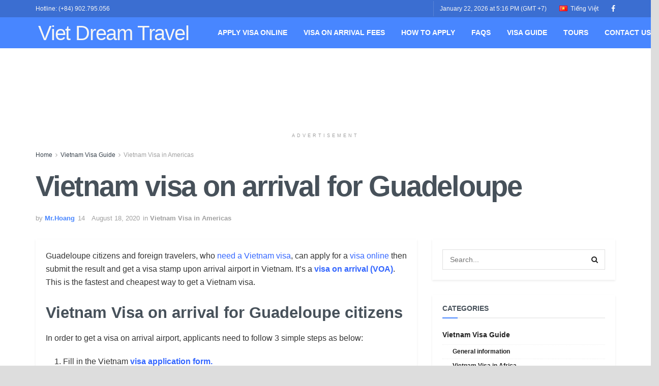

--- FILE ---
content_type: text/html; charset=UTF-8
request_url: https://visaonline-vn.com/vietnam-visa-on-arrival-for-guadeloupe/
body_size: 40954
content:
<!doctype html>
<!--[if lt IE 7]><html class="no-js lt-ie9 lt-ie8 lt-ie7" lang="en-US" prefix="og: https://ogp.me/ns#"> <![endif]-->
<!--[if IE 7]><html class="no-js lt-ie9 lt-ie8" lang="en-US" prefix="og: https://ogp.me/ns#"> <![endif]-->
<!--[if IE 8]><html class="no-js lt-ie9" lang="en-US" prefix="og: https://ogp.me/ns#"> <![endif]-->
<!--[if IE 9]><html class="no-js lt-ie10" lang="en-US" prefix="og: https://ogp.me/ns#"> <![endif]-->
<!--[if gt IE 8]><!--><html class="no-js" lang="en-US" prefix="og: https://ogp.me/ns#"> <!--<![endif]--><head><style id="litespeed-ucss">@-webkit-keyframes jeg_preloader_bounce{0%,80%,to{-webkit-transform:scale(0);opacity:0}40%{-webkit-transform:scale(1);opacity:1}}@keyframes jeg_preloader_bounce{0%,80%,to{-webkit-transform:scale(0);transform:scale(0);opacity:0}40%{-webkit-transform:scale(1);transform:scale(1);opacity:1}}@-webkit-keyframes spincircle{0%{-webkit-transform:rotate(0);transform:rotate(0)}to{-webkit-transform:rotate(360deg);transform:rotate(360deg)}}@keyframes spincircle{0%{-webkit-transform:rotate(0);transform:rotate(0)}to{-webkit-transform:rotate(360deg);transform:rotate(360deg)}}@-webkit-keyframes jeg_square{0%{-webkit-transform:rotate(0);transform:rotate(0)}25%,50%{-webkit-transform:rotate(180deg);transform:rotate(180deg)}75%,to{-webkit-transform:rotate(360deg);transform:rotate(360deg)}}@keyframes jeg_square{0%{-webkit-transform:rotate(0);transform:rotate(0)}25%,50%{-webkit-transform:rotate(180deg);transform:rotate(180deg)}75%,to{-webkit-transform:rotate(360deg);transform:rotate(360deg)}}@-webkit-keyframes jeg_square_inner{0%,25%,to{height:0}50%,75%{height:100%}}@keyframes jeg_square_inner{0%,25%,to{height:0}50%,75%{height:100%}}.has-drop-cap:not(:focus):first-letter{float:left;font-size:8.4em;line-height:.68;font-weight:100;margin:.05em .1em 0 0;text-transform:uppercase;font-style:normal}.aligncenter{clear:both}@font-face{font-family:'revicons';src:url(/wp-content/plugins/revslider/public/assets/fonts/revicons/revicons.eot?5510888);src:url(/wp-content/plugins/revslider/public/assets/fonts/revicons/revicons.eot?5510888#iefix) format('embedded-opentype'),url(/wp-content/plugins/revslider/public/assets/fonts/revicons/revicons.woff?5510888) format('woff'),url(/wp-content/plugins/revslider/public/assets/fonts/revicons/revicons.ttf?5510888) format('truetype'),url(/wp-content/plugins/revslider/public/assets/fonts/revicons/revicons.svg?5510888#revicons) format('svg');font-weight:400;font-style:normal}@font-face{font-display:swap;font-family:ez-toc-icomoon;src:url(/wp-content/plugins/easy-table-of-contents/vendor/icomoon/fonts/ez-toc-icomoon.eot);src:url(/wp-content/plugins/easy-table-of-contents/vendor/icomoon/fonts/ez-toc-icomoon.eot?#iefix) format('embedded-opentype'),url(/wp-content/plugins/easy-table-of-contents/vendor/icomoon/fonts/ez-toc-icomoon.woff2) format('woff2'),url(/wp-content/plugins/easy-table-of-contents/vendor/icomoon/fonts/ez-toc-icomoon.woff) format('woff'),url(/wp-content/plugins/easy-table-of-contents/vendor/icomoon/fonts/ez-toc-icomoon.ttf) format('truetype'),url(/wp-content/plugins/easy-table-of-contents/vendor/icomoon/fonts/ez-toc-icomoon.svg#ez-toc-icomoon) format('svg');font-weight:400;font-style:normal}@font-face{font-family:vcpb-plugin-icons;src:url(/wp-content/plugins/js_composer/assets/fonts/vc_icons_v2/fonts/vcpb-plugin-icons.eot?f6ud62);src:url(/wp-content/plugins/js_composer/assets/fonts/vc_icons_v2/fonts/vcpb-plugin-icons.eot?f6ud62#iefix) format('embedded-opentype'),url(/wp-content/plugins/js_composer/assets/fonts/vc_icons_v2/fonts/vcpb-plugin-icons.ttf?f6ud62) format('truetype'),url(/wp-content/plugins/js_composer/assets/fonts/vc_icons_v2/fonts/vcpb-plugin-icons.woff?f6ud62) format('woff'),url(/wp-content/plugins/js_composer/assets/fonts/vc_icons_v2/fonts/vcpb-plugin-icons.svg?f6ud62#vcpb-plugin-icons) format('svg');font-weight:400;font-style:normal}@font-face{font-family:vc_grid_v1;src:url(/wp-content/plugins/js_composer/assets/fonts/vc_grid/vc_grid_v1.eot?-9hbgac);src:url(/wp-content/plugins/js_composer/assets/fonts/vc_grid/vc_grid_v1.eot?#iefix-9hbgac) format('embedded-opentype'),url(/wp-content/plugins/js_composer/assets/fonts/vc_grid/vc_grid_v1.woff?-9hbgac) format('woff'),url(/wp-content/plugins/js_composer/assets/fonts/vc_grid/vc_grid_v1.ttf?-9hbgac) format('truetype'),url(/wp-content/plugins/js_composer/assets/fonts/vc_grid/vc_grid_v1.svg?-9hbgac#vc_grid_v1) format('svg');font-weight:400;font-style:normal}@font-face{font-family:'FontAwesome';src:url(/wp-content/plugins/bwl-kb-manager/fonts/fontawesome-webfont.eot?v=4.6.3);src:url(/wp-content/plugins/bwl-kb-manager/fonts/fontawesome-webfont.eot?#iefix&v=4.6.3) format('embedded-opentype'),url(/wp-content/plugins/bwl-kb-manager/fonts/fontawesome-webfont.woff2?v=4.6.3) format('woff2'),url(/wp-content/plugins/bwl-kb-manager/fonts/fontawesome-webfont.woff?v=4.6.3) format('woff'),url(/wp-content/plugins/bwl-kb-manager/fonts/fontawesome-webfont.ttf?v=4.6.3) format('truetype'),url(/wp-content/plugins/bwl-kb-manager/fonts/fontawesome-webfont.svg?v=4.6.3#fontawesomeregular) format('svg');font-weight:400;font-style:normal}.fa{display:inline-block;font:14px/1 FontAwesome;font-size:inherit;text-rendering:auto;-webkit-font-smoothing:antialiased;-moz-osx-font-smoothing:grayscale}@font-face{font-family:'FontAwesome';src:url(/wp-content/plugins/elementor/assets/lib/font-awesome/fonts/fontawesome-webfont.eot?v=4.7.0);src:url(/wp-content/plugins/elementor/assets/lib/font-awesome/fonts/fontawesome-webfont.eot?#iefix&v=4.7.0) format('embedded-opentype'),url(/wp-content/plugins/elementor/assets/lib/font-awesome/fonts/fontawesome-webfont.woff2?v=4.7.0) format('woff2'),url(/wp-content/plugins/elementor/assets/lib/font-awesome/fonts/fontawesome-webfont.woff?v=4.7.0) format('woff'),url(/wp-content/plugins/elementor/assets/lib/font-awesome/fonts/fontawesome-webfont.ttf?v=4.7.0) format('truetype'),url(/wp-content/plugins/elementor/assets/lib/font-awesome/fonts/fontawesome-webfont.svg?v=4.7.0#fontawesomeregular) format('svg');font-weight:400;font-style:normal}.fa-search:before{content:"\f002"}.fa-close:before{content:"\f00d"}.fa-clock-o:before{content:"\f017"}.fa-facebook:before{content:"\f09a"}.fa-bars:before{content:"\f0c9"}.fa-angle-right:before{content:"\f105"}.fa-angle-up:before{content:"\f106"}@font-face{font-family:jegicon;src:url(/wp-content/themes/jnews/assets/fonts/jegicon/fonts/jegicon.eot);src:url(/wp-content/themes/jnews/assets/fonts/jegicon/fonts/jegicon.eot?#iefix) format("embedded-opentype"),url(/wp-content/themes/jnews/assets/fonts/jegicon/fonts/jegicon.woff) format("woff"),url(/wp-content/themes/jnews/assets/fonts/jegicon/fonts/jegicon.ttf) format("truetype"),url(/wp-content/themes/jnews/assets/fonts/jegicon/fonts/jegicon.svg#jegicon) format("svg");font-weight:400;font-style:normal;font-display:swap}[class^=jegicon-]:before{font-family:jegicon!important;font-style:normal!important;font-weight:400!important;font-variant:normal!important;text-transform:none!important;speak:none;line-height:1;-webkit-font-smoothing:antialiased;-moz-osx-font-smoothing:grayscale}.jegicon-cross:before{content:""}button::-moz-focus-inner{padding:0;border:0}a,article,div,em,figure,form,i,ins,li,ol,section,small,span,strong,ul{margin:0;padding:0;border:0;font:inherit;vertical-align:baseline}body,figcaption,h1,h2,h3,html,p{padding:0;border:0;font:inherit;vertical-align:baseline}img,label{margin:0;padding:0;border:0}img{font:inherit}label{vertical-align:baseline}article,figcaption,figure,section{display:block}body{color:#53585c;background:#fff;font-family:"Helvetica Neue",Helvetica,Roboto,Arial,sans-serif;font-size:14px;line-height:1.6em;-webkit-font-smoothing:antialiased;-moz-osx-font-smoothing:grayscale;overflow-anchor:none}ol,ul{list-style:none}body,html{height:100%;margin:0}::-moz-selection{background:#fde69a;color:#212121;text-shadow:none}::-webkit-selection{background:#fde69a;color:#212121;text-shadow:none}::selection{background:#fde69a;color:#212121;text-shadow:none}a{color:#f70d28;text-decoration:none}a:focus,a:hover{color:#212121;outline:0}img{vertical-align:middle;max-width:100%;-ms-interpolation-mode:bicubic;height:auto}figcaption{margin:3px 0 1em;font-size:11px;color:#a0a0a0}textarea{resize:vertical}button,input,label,textarea{font:inherit}[class*=jeg_] .fa{font-family:FontAwesome}span.required{color:#f70d28;font-weight:400;font-family:monospace;font-size:16px}.clearfix:after,.container:after,.jeg_aside_item:after,.jeg_block_heading:after,.jeg_popup_content:after,.jeg_postblock:after,.row:after{content:"";display:table;clear:both}h1,h2,h3,p{text-rendering:optimizeLegibility}h1,h2,h3{color:#212121}h1{font-size:2.25em;margin:.67em 0 .5em;line-height:1.25;letter-spacing:-.02em}h2{font-size:1.953em;margin:.83em 0 .5em;line-height:1.35}h3{font-size:1.563em;margin:1em 0 .5em;line-height:1.4}strong{font-weight:700}.entry-content em,em,i{font-style:italic}p{margin:0 0 1.75em}small{font-size:80%}.jeg_boxed .jeg_main .jeg_container{overflow:hidden}@media (max-width:767px){.container{width:98%;width:calc(100% - 10px)}}@media (max-width:479px){.container{width:100%}}@media (min-width:768px){.container{max-width:750px}}@media (min-width:992px){.container{max-width:970px}}@media (min-width:1200px){.container{max-width:1170px}}.container{padding-right:15px;padding-left:15px;margin-right:auto;margin-left:auto}.row{margin-right:-15px;margin-left:-15px}.col-md-4,.col-md-8{position:relative;min-height:1px;padding-right:15px;padding-left:15px}@media (min-width:992px){.col-md-4,.col-md-8{float:left}.col-md-8{width:66.66666667%}.col-md-4{width:33.33333333%}}*,:after,:before{-webkit-box-sizing:border-box;-moz-box-sizing:border-box;box-sizing:border-box}.jeg_viewport{position:relative}.jeg_container{width:auto;margin:0 auto;padding:0}.jeg_boxed .jeg_main .jeg_container,.jeg_content{background:#fff}.jeg_content{padding:30px 0 40px}.jeg_sidebar{padding-left:30px}.post-ajax-overlay{position:absolute;top:0;left:0;right:0;bottom:0;background:#f5f5f5;display:none;z-index:5}.post-ajax-overlay .jnews_preloader_circle_outer{position:fixed;width:100%;top:50%;left:0;margin-left:170px}.post-ajax-overlay .jeg_preloader.dot,.post-ajax-overlay .jeg_preloader.square{position:fixed;top:50%;margin-top:40px;margin-left:170px;left:50%}.post-ajax-overlay .jeg_preloader.square{margin-top:0}input:not([type=submit]),textarea{display:inline-block;background:#fff;border:1px solid #e0e0e0;border-radius:0;padding:7px 14px;height:40px;outline:0;font-size:14px;font-weight:300;margin:0;width:100%;max-width:100%;-webkit-transition:all .2s ease;transition:.25s ease;box-shadow:none}input:not([type=submit]):focus,textarea:focus{border-color:#ccc;box-shadow:inset 0 2px 2px rgba(0,0,0,.05)}textarea{min-height:60px;height:auto}.btn,input[type=submit]{border:0;border-radius:0;background:#f70d28;color:#fff;padding:0 20px;display:inline-block;cursor:pointer;text-transform:uppercase;font-size:13px;font-weight:700;letter-spacing:1px;outline:0;-webkit-appearance:none;-webkit-transition:.3s ease;transition:.3s ease}.btn:focus,input[type=submit]:focus{color:#fff;outline:thin dotted #666}.btn:hover,input[type=submit]:hover{color:#fff;box-shadow:inset 0 0 0 100px rgba(0,0,0,.15)}.jeg_header,.jeg_nav_row{position:relative}.jeg_header .container{height:100%}.jeg_nav_row{-js-display:flex;display:-webkit-flex;display:-ms-flexbox;display:flex;-webkit-flex-flow:row nowrap;-ms-flex-flow:row nowrap;flex-flow:row nowrap;-webkit-align-items:center;-ms-flex-align:center;align-items:center;-webkit-justify-content:space-between;-ms-flex-pack:justify;justify-content:space-between;height:100%}.jeg_nav_grow{-webkit-box-flex:1;-ms-flex:1;flex:1}.jeg_nav_normal{-webkit-box-flex:0 0 auto;-ms-flex:0 0 auto;flex:0 0 auto}.item_wrap{width:100%;display:inline-block;display:-webkit-flex;display:-ms-flexbox;display:flex;-webkit-flex-flow:row wrap;-ms-flex-flow:row wrap;flex-flow:row wrap;-webkit-align-items:center;-ms-flex-align:center;align-items:center}.jeg_nav_left{margin-right:auto}.jeg_nav_right{margin-left:auto}.jeg_nav_center{margin:0 auto}.jeg_nav_alignleft{justify-content:flex-start}.jeg_nav_alignright{justify-content:flex-end}.jeg_nav_aligncenter{justify-content:center}.jeg_topbar{font-size:12px;color:#757575;position:relative;z-index:11;background:#f5f5f5;border-bottom:1px solid #e0e0e0;-webkit-font-smoothing:auto;-moz-osx-font-smoothing:auto}.jeg_topbar .jeg_nav_item{padding:0 12px;border-right:1px solid #e0e0e0}.jeg_topbar.dark{background:#212121;color:#f5f5f5;border-bottom-width:0}.jeg_navbar.jeg_navbar_dark .jeg_menu>li>a,.jeg_navbar.jeg_navbar_dark .site-title a,.jeg_topbar.dark .jeg_top_lang_switcher>li>a{color:#f5f5f5}.jeg_topbar.dark .jeg_top_lang_switcher>li>a:hover,.jeg_topbar.dark .jeg_top_menu>li>a:hover{color:#fff}.jeg_topbar.dark,.jeg_topbar.dark .jeg_nav_item{border-color:rgba(255,255,255,.15)}.jeg_topbar .jeg_nav_item:last-child{border-right-width:0}.jeg_topbar .jeg_nav_row{height:34px;line-height:34px}.jeg_navbar{background:#fff;position:relative;border-top:0 solid #e8e8e8;border-bottom:1px solid #e8e8e8;line-height:50px;z-index:9;-webkit-box-sizing:content-box;box-sizing:content-box}.jeg_navbar:first-child,.jeg_topbar+.jeg_navbar{z-index:10}.jeg_navbar .jeg_nav_item{padding:0 14px}.jeg_navbar .jeg_separator{margin:0 7px}.jeg_navbar .jeg_separator:first-child{margin-left:0}.jeg_nav_item:first-child,.jeg_navbar_mobile .jeg_nav_left .jeg_nav_item:first-child{padding-left:0}.jeg_menu>li:last-child,.jeg_nav_item:last-child,.jeg_navbar_mobile .jeg_nav_right .jeg_nav_item:last-child,.jeg_top_lang_switcher>li:last-child,.jeg_topbar .jeg_menu>li:last-child{padding-right:0}.jeg_navbar_dark:not(.jeg_navbar_boxed){background:#212121}.jeg_navbar_dark .jeg_menu>li>a{color:#fafafa}.jeg_logo{position:relative}.site-title{margin:0;padding:0;line-height:1;font-size:60px;letter-spacing:-.02em}.jeg_mobile_logo .site-title{font-size:34px}.site-title a{display:block;color:#212121}.jeg_nav_left .jeg_logo{margin-right:7px}.btn .fa,.jeg_topbar .jeg_social_icon_block.nobg a .fa,.jeg_topbar .socials_widget.nobg a .fa{font-size:14px}.btn .fa{margin-right:2px}.jeg_topbar .socials_widget a{margin:0 5px 0 0}.jeg_topbar .socials_widget a .fa{width:26px;line-height:26px}.jeg_topbar .socials_widget.nobg a{margin-right:14px}.jeg_topbar .socials_widget.nobg a:last-child{margin-right:0}.jeg_top_lang_switcher{float:left}.jeg_top_lang_switcher>li{padding-right:12px;float:left}.jeg_top_lang_switcher a{color:#212121}.jeg_topbar .jeg_menu>li>a,.jeg_topbar .jeg_top_lang_switcher a{color:inherit}.jeg_top_lang_switcher>li img{margin:0 2px 2px 0}.jeg_separator{height:30px;border-left:1px solid #e0e0e0}.dark .jeg_search_result.with_result .search-all-button,.dark .jeg_separator,.jeg_navbar_dark .jeg_separator{border-color:rgba(255,255,255,.15)}.jeg_menu>li,.jeg_search_wrapper{position:relative}.jeg_search_wrapper .jeg_search_form{display:block;position:relative;line-height:normal;min-width:60%}.jeg_search_toggle{color:#212121;display:block;text-align:center}.jeg_search_wrapper .jeg_search_input{width:100%;vertical-align:middle;height:40px;padding:.5em 30px .5em 14px}.jeg_search_wrapper .jeg_search_button{color:#212121;background:0 0;border:0;font-size:14px;outline:0;cursor:pointer;position:absolute;height:auto;min-height:unset;line-height:normal;top:0;bottom:0;right:0;padding:0 10px;transition:none}.jeg_search_wrapper .jeg_search_button:hover{color:inherit;box-shadow:none;background:0 0}.jeg_search_hide,.jeg_search_no_expand .jeg_search_toggle{display:none}.jeg_search_no_expand.square .jeg_search_input{border-radius:0}.jeg_search_popup_expand .jeg_search_form,.jeg_search_result{opacity:0;visibility:hidden;position:absolute;top:100%;right:-4px;width:325px;background:#fff;border:1px solid #eee;padding:0;height:0;-webkit-box-shadow:0 1px 4px rgba(0,0,0,.09);box-shadow:0 1px 4px rgba(0,0,0,.09);-webkit-transition:height .1s;transition:height .1s}.jeg_search_popup_expand .jeg_search_form{display:block;text-align:center;z-index:12;-o-transition:height .1s}.jeg_search_popup_expand .jeg_search_form:before{border-color:transparent transparent #fff;border-style:solid;border-width:0 8px 8px;content:"";right:16px;position:absolute;top:-8px;z-index:98}.jeg_search_popup_expand .jeg_search_form:after{border-color:transparent transparent #eaeaea;border-style:solid;border-width:0 9px 9px;content:"";right:15px;position:absolute;top:-9px;z-index:97}.jeg_search_popup_expand .jeg_search_input{width:100%;-webkit-box-shadow:inset 0 0 15px 0 rgba(0,0,0,.08);box-shadow:inset 0 0 15px 0 rgba(0,0,0,.08)}.jeg_search_popup_expand .jeg_search_button{color:#888;position:absolute;top:0;bottom:0;right:20px}.jeg_search_result{line-height:1;z-index:9;-moz-transition:height .1s}.widget_search .jeg_search_result{margin-top:5px;opacity:1;visibility:visible;height:auto;-webkit-transition:padding .2s,height .1s,opacity .15s;-o-transition:padding .2s,height .1s,opacity .15s;transition:padding .2s,height .1s,opacity .15s;width:100%;left:0}.jeg_search_no_expand .jeg_search_result{margin-top:0;opacity:1;visibility:visible;height:auto;min-width:100%;right:0}.jeg_search_result.with_result .search-all-button{overflow:hidden}.jeg_search_result .search-link{display:none;text-align:center;font-size:12px;padding:12px 15px;border-top:1px solid #eee}.jeg_search_result .search-link .fa{margin-right:5px}.jeg_search_result.with_result .search-all-button{display:block;cursor:pointer}.jeg_menu>li{float:left;text-align:left;padding-right:1.2em}.jeg_menu>li>a{-webkit-transition:.2s ease;transition:.2s ease}.jeg_menu a{display:block}.jeg_main_menu>li{margin:0;padding:0;list-style:none;float:left}.jeg_main_menu>li>a{color:#212121;display:block;position:relative;padding:0 16px;margin:0;font-size:1em;font-weight:700;line-height:50px;text-transform:uppercase;-webkit-transition:color .2s ease,background .2s ease;transition:color .2s ease,background .2s ease;white-space:nowrap}.jeg_menu_style_4>li>a:hover{background:#f5f5f5}.jeg_navbar_dark .jeg_menu_style_4>li>a:hover{background:rgba(255,255,255,.15)}.jeg_navbar_mobile_wrapper,.jeg_navbar_mobile_wrapper .sticky_blankspace{display:none}.jeg_stickybar{position:fixed;top:0;left:auto;width:100%;z-index:9997;margin:0 auto;opacity:0;visibility:hidden;-webkit-transition:opacity .2s ease;transition:opacity .2s ease}.jeg_stickybar[data-mode=fixed]{-webkit-transform:translate3d(0,-130%,0);transform:translate3d(0,-130%,0);-webkit-transition:transform .15s ease-in;transition:transform .15s ease-in}.jeg_topbar .jeg_menu>li{padding-right:12px}.jeg_topbar,.jeg_topbar.dark{border-top-style:solid}.jeg_menu a,.widget_nav_menu a{position:relative}.jeg_preloader span,.newsfeed_preloader{height:16px;width:16px;position:absolute;top:0}.newsfeed_preloader{bottom:0;left:0;right:0;margin:auto}.jeg_preloader span{background-color:#999;-webkit-animation:jeg_preloader_bounce 1.4s infinite ease-in-out both;animation:jeg_preloader_bounce 1.4s infinite ease-in-out both;border-radius:100%}.jeg_preloader span:first-of-type{left:-22px;-webkit-animation-delay:-.32s;animation-delay:-.32s}.jeg_preloader span:nth-of-type(2){-webkit-animation-delay:-.16s;animation-delay:-.16s}.jeg_preloader span:last-of-type{left:22px}.jeg_navbar_mobile{display:none;position:relative;background:#fff;box-shadow:0 2px 6px rgba(0,0,0,.1);top:0;transform:translate3d(0,0,0);transition:.2s ease}.jeg_navbar_mobile .container{width:100%;height:100%}.jeg_mobile_bottombar{border-style:solid;height:60px;line-height:60px}.jeg_mobile_bottombar .jeg_nav_item{padding:0 10px}.jeg_mobile_bottombar.dark{background:#000;color:#212121}.jeg_mobile_bottombar.dark a{color:#212121}.jeg_mobile_bottombar.dark .jeg_search_toggle,.jeg_mobile_bottombar.dark .toggle_btn{color:#fff}.jeg_navbar_mobile .jeg_search_toggle,.jeg_navbar_mobile .toggle_btn{color:#212121;font-size:22px;display:block}.jeg_mobile_logo a{display:block}.jeg_aside_copyright{font-size:11px;color:#757575;letter-spacing:.5px}.jeg_aside_copyright p{margin-bottom:1.2em}.jeg_aside_copyright p:last-child{margin-bottom:0}.jeg_navbar_mobile .jeg_search_wrapper{position:static}.jeg_navbar_mobile .jeg_search_popup_expand{float:none}.jeg_navbar_mobile .jeg_search_popup_expand .jeg_search_form:after,.jeg_navbar_mobile .jeg_search_popup_expand .jeg_search_form:before{display:none!important}.jeg_navbar_mobile .jeg_search_popup_expand .jeg_search_form{width:auto;border-left:0;border-right:0;left:-15px!important;right:-15px!important;padding:20px;-webkit-transform:none;transform:none}.jeg_navbar_mobile .jeg_search_popup_expand .jeg_search_result{margin-top:84px;width:auto;left:-15px!important;right:-15px!important;border:0}.jeg_navbar_mobile .jeg_search_form .jeg_search_button{font-size:18px}.jeg_navbar_mobile .jeg_search_wrapper .jeg_search_input{font-size:18px;padding:.5em 40px .5em 15px;height:42px}.jeg_mobile_wrapper .jeg_search_no_expand .jeg_search_input{box-shadow:inset 0 2px 2px rgba(0,0,0,.05)}.jeg_mobile_wrapper .jeg_search_result{width:100%;border-left:0;border-right:0;right:0}.jeg_bg_overlay{content:'';display:block;position:fixed;width:100%;top:0;bottom:0;background:#000;background:-webkit-linear-gradient(to bottom,#000,#434343);background:linear-gradient(to bottom,#000,#434343);-webkit-transition:.2s ease-out .1s;transition:.2s ease-out .1s;opacity:0;z-index:9998;visibility:hidden}.jeg_menu_close,.jeg_mobile_wrapper{position:fixed;opacity:0;z-index:9999}.jeg_mobile_wrapper{display:block;top:0;left:0;background:#fff;width:320px;height:100%;overflow-x:hidden;overflow-y:auto;-webkit-transform:translate3d(-100%,0,0);transform:translate3d(-100%,0,0);-webkit-transition:.3s cubic-bezier(.25,.46,.45,.94);-o-transition:.3s cubic-bezier(.25,.46,.45,.94);transition:.3s cubic-bezier(.25,.46,.45,.94)}.jeg_menu_close{top:15px;right:15px;padding:0;font-size:16px;color:#fff;visibility:hidden;-webkit-transform:rotate(-90deg);transform:rotate(-90deg);-webkit-transition:.2s ease;transition:.2s ease}@media only screen and (min-width:1023px){.jeg_menu_close{font-size:20px;padding:20px}}.jeg_menu_close:hover{color:#fff}.jeg_mobile_wrapper .nav_wrap{min-height:100%;display:flex;flex-direction:column;position:relative}.jeg_mobile_wrapper .nav_wrap:before{content:"";position:absolute;top:0;left:0;right:0;bottom:0;min-height:100%;z-index:-1}.jeg_mobile_wrapper .item_main{flex:1}.jeg_mobile_wrapper .item_bottom{-webkit-box-pack:end;-ms-flex-pack:end;justify-content:flex-end}.jeg_aside_item{display:block;padding:20px;border-bottom:1px solid #eee}.item_bottom .jeg_aside_item{padding:10px 20px;border-bottom:0}.item_bottom .jeg_aside_item:first-child{padding-top:20px}.item_bottom .jeg_aside_item:last-child{padding-bottom:20px}.jeg_aside_item:last-child{border-bottom:0}.jeg_navbar_mobile_wrapper{position:relative;z-index:9}.jeg_mobile_menu li a{color:#212121;margin-bottom:15px;display:block;font-size:18px;line-height:1.444em;font-weight:700;position:relative}.jeg_block_heading_5 strong,.jeg_mobile_menu li a:hover,.jeg_postblock .jeg_post_title a:hover{color:#f70d28}.jeg_mobile_wrapper .socials_widget{width:100%;display:-webkit-box;display:-ms-flexbox;display:flex}.jeg_mobile_wrapper .socials_widget a{margin-bottom:0!important;display:block}.module-overlay{width:100%;height:100%;position:absolute;top:0;left:0;background:rgba(255,255,255,.9);display:none;z-index:5}.module-preloader{position:absolute;top:0;bottom:0;left:0;right:0;margin:auto;width:16px;height:16px}.jeg_block_heading{position:relative;margin-bottom:30px}.jeg_block_title{color:#212121;font-weight:700;margin:0;line-height:normal;float:left}.jeg_block_title span{display:inline-block;padding:0 15px;white-space:nowrap}.jeg_block_heading_5,.widget_jnews_about p{margin-bottom:15px}.jeg_block_heading_5 .jeg_block_title span{position:relative;padding-left:0;background:#fff}.jeg_block_heading_5:before{content:'';width:100%;height:0;position:absolute;top:50%;left:0;margin-top:-1px}.jeg_block_heading_5:before,.jeg_block_heading_6{border-bottom:2px solid #eee}.jeg_block_heading_6:after{content:'';width:30px;height:2px;background:#f70d28;display:block;position:relative;bottom:-2px}.jeg_block_heading_6 .jeg_block_title span{padding:0}.jeg_pl_sm{margin-bottom:25px;overflow:hidden}.jeg_pl_sm .jeg_post_title{font-size:15px;font-weight:700;line-height:1.4em;margin:0 0 5px;letter-spacing:normal}.jeg_pl_sm .jeg_thumb{width:120px;float:left}.jeg_pl_sm .jeg_postblock_content{margin-left:120px;padding-left:15px}.jeg_postblock{margin-bottom:20px;position:relative}.jeg_post_title{letter-spacing:-.02em}.jeg_post_title a{color:#212121;-webkit-transition:color .2s;-o-transition:color .2s;transition:color .2s}.jeg_post_meta{font-size:11px;text-transform:uppercase;color:#a0a0a0}.jeg_post_meta a{color:inherit;font-weight:700}.jeg_meta_date a{font-weight:400}#breadcrumbs a:hover,.jeg_meta_author a{color:#f70d28}.jeg_post_meta .fa{color:#2e9fff}.jeg_post_meta>div{display:inline-block}.jeg_post_meta>div:not(:last-of-type){margin-right:1em}.jeg_thumb,.thumbnail-container{position:relative;overflow:hidden;z-index:0}.thumbnail-container{display:block;height:0;background:#f7f7f7;background-position:50%;background-size:cover}.thumbnail-container>img{position:absolute;top:0;bottom:0;left:0;width:100%;min-height:100%;color:#a0a0a0;z-index:-1}.size-715{padding-bottom:71.5%}.size-1000{padding-bottom:100%}.thumbnail-container.animate-lazy>img{opacity:0}.thumbnail-container:after{content:"";opacity:1;background:#f7f7f7 url(/wp-content/themes/jnews/assets/img/preloader.gif);background-position:center;background-size:cover;position:absolute;height:100%;top:0;left:0;right:0;bottom:0;z-index:-2}.jeg_block_navigation{position:relative}.navigation_overlay{position:relative;height:48px;display:none}.jeg_postblock_21.jeg_col_1o3 .jeg_block_navigation{margin-top:0}.jeg_pb_boxed,.jnews_boxed_container .jeg_inner_content,.jnews_boxed_container .jeg_main .widget{border:1px solid #e0e0e0;padding:20px;background:#fff;margin-bottom:30px}.jeg_pb_boxed_shadow,.jnews_boxed_container_shadow .jeg_inner_content,.jnews_boxed_container_shadow .jeg_main .widget{border:0;-webkit-box-shadow:0 2px 4px rgba(0,0,0,.08);box-shadow:0 2px 4px rgba(0,0,0,.08)}.jnews_boxed_container .jeg_main .widget_jnews_module_element_ads,.jnews_boxed_container .jeg_main div[class*=widget_jnews_module_] .jeg_pb_boxed{border:0;padding:0;box-shadow:none;background:0 0}.jnews_boxed_container .jeg_main div[class*=widget_jnews_module_] .jeg_pb_boxed,.jnews_boxed_container .jeg_main div[class*=widget_jnews_module_] .jeg_postblock{margin-bottom:0}@media screen and (min-width:1025px){.jnews_boxed_container .jeg_sidebar{padding-left:15px}}.jeg_pb_boxed .jeg_block_heading,.jnews_boxed_container .jeg_block_heading{margin-bottom:20px}.jeg_pb_boxed .jeg_block_heading_5,.jnews_boxed_container .jeg_block_heading_5,.jnews_boxed_container .jeg_block_heading_6{margin-top:-10px}.jeg_pb_boxed .jeg_block_navigation{margin-bottom:0}.jeg_pb_boxed .jeg_post:last-child{margin-bottom:0}.jeg_ad{text-align:center}.ads-text{font-size:9px;line-height:1.5;letter-spacing:4px;padding:10px 0 5px;font-family:Arial,"Times New Roman","Bitstream Charter",Times,serif;color:#a0a0a0}.jnews_content_bottom_ads{margin:30px auto}.jeg_ad_module{margin-bottom:40px}.jnews_header_top_ads{position:relative;background:#f5f5f5;z-index:9999}.jnews_article_top_ads>.ads-wrapper>*{padding-bottom:30px}.widget{margin-bottom:40px}.widget_search .jeg_search_form{position:relative}.widget_search .jeg_search_input{padding-right:50px}.widget_search .jeg_search_button{width:40px;border:0;padding:0;position:absolute;right:0;top:0;font-size:1em;letter-spacing:normal}.widget_nav_menu li{margin:0;list-style:none;color:#a0a0a0;border-top:1px solid #eee;position:relative;line-height:1.8em;padding:6px 0}.widget_nav_menu .menu>li:first-child{border-top:0;padding-top:0}.widget_nav_menu li a{color:#212121;display:inline-block;font-weight:700}.widget_nav_menu li ul{padding-top:6px}.widget_nav_menu li li{font-size:12px;padding:3px 0 3px 20px;border-style:dotted}.widget_jnews_about p:last-of-type{margin-bottom:0}.socials_widget a{display:inline-block;margin:0 10px 10px 0;text-decoration:none!important}.socials_widget a .fa{font-size:1em;display:inline-block;width:38px;line-height:36px;white-space:nowrap;color:#fff;text-align:center;-webkit-transition:all .2s ease-in-out;-o-transition:all .2s ease-in-out;transition:all .2s ease-in-out}.socials_widget .fa{font-size:16px}.socials_widget a:hover .fa{opacity:.75}.socials_widget.nobg a .fa{font-size:18px;width:auto;height:auto;line-height:inherit;background:0 0!important}.socials_widget.nobg a{margin:0 20px 15px 0}.socials_widget a:last-child{margin-right:0}.socials_widget .jeg_facebook .fa{background:#45629f}.socials_widget.nobg .jeg_facebook .fa{color:#45629f}.content-inner ol,.content-inner ul{padding-left:2.14285714em;margin-bottom:1.5em}.content-inner li{margin-bottom:.5em}.content-inner ul{list-style:square}.jeg_breadcrumbs{margin-bottom:20px}.jeg_singlepage .jeg_breadcrumbs{margin:-10px auto 20px}#breadcrumbs{font-size:12px;margin:0}#breadcrumbs a{color:#53585c}#breadcrumbs .fa{padding:0 3px}#breadcrumbs,#breadcrumbs .breadcrumb_last_link a{color:#a0a0a0}.jeg_share_button{margin-bottom:30px}@media only screen and (min-width:1024px){.jeg_share_button.share-float{position:absolute!important;left:0;top:0;margin-bottom:0}}.jeg_post_tags{font-size:12px;clear:both}.jeg_post_tags span{font-weight:700;margin-right:3px}.jeg_post_tags a{color:#616161;background:#f5f5f5;display:inline-block;letter-spacing:1px;line-height:normal;padding:4px 10px;margin:0 3px 5px 0;text-rendering:optimizeLegibility;-webkit-font-smoothing:auto;-moz-osx-font-smoothing:auto;-webkit-transition:all .2s linear;-o-transition:all .2s linear;transition:all .2s linear}.jeg_post_tags a:hover{color:#fff;background:#f70d28}.jeg_prevnext_post{margin-bottom:30px;border-top:1px solid #eee;border-bottom:1px solid #eee;padding:20px 0}.jeg_prevnext_post:after,.jeg_prevnext_post:before{content:" ";display:table}.comment-form p.form-submit,.jeg_prevnext_post:after{clear:both}.jeg_prevnext_post a{display:block;float:left;width:50%;padding-right:20px}.jeg_prevnext_post a.next-post{float:right;padding-right:0}.jeg_prevnext_post span{font-weight:700;color:#a0a0a0;position:relative}.jeg_prevnext_post h3{font-size:16px;font-weight:700;line-height:1.4;position:relative;padding-left:1em;border-left:10px solid #eee;margin:10px 0;transition:.3s ease}.jeg_prevnext_post a:hover h3{border-color:#f70d28}.alignnone{margin:5px 20px 1.25em 0}.aligncenter{text-align:center;display:block;margin:5px auto 1.25em}.wp-caption{max-width:100%;box-sizing:border-box}.wp-caption img{border:0;height:auto;margin:0;max-width:100%;padding:0;width:auto}.wp-caption .wp-caption-text{margin:3px 0 0;font-size:12px;color:#a0a0a0;text-align:center}.content-inner>*{padding-left:0;padding-right:0}.jeg_footer_content{background:#f5f5f5;color:#666}.jeg_footer_primary{width:100%;padding:60px 0 40px}.jeg_footer_content a{color:#53585c}.jeg_footer .jeg_footer_heading h3{color:#f70d28;font-size:16px;font-weight:700;margin:0 0 20px}.footer_widget{margin-bottom:30px}.footer_widget:last-of-type{margin-bottom:0}.jeg_footer h3{margin-top:0}.jeg_footer p{margin-bottom:1em}.jscroll-to-top{position:fixed;right:30px;bottom:30px;-webkit-backface-visibility:hidden;visibility:hidden;opacity:0;-webkit-transition:.2s ease;transition:.2s ease;-webkit-transform:translate3d(0,30px,0);-ms-transform:translate3d(0,30px,0);transform:translate3d(0,30px,0);z-index:11}.jscroll-to-top>a{color:#a0a0a0;font-size:30px;display:block;width:46px;border-radius:5px;height:46px;line-height:44px;background:rgba(180,180,180,.15);border:1px solid rgba(0,0,0,.11);-webkit-box-shadow:inset 0 0 0 1px rgba(255,255,255,.1),0 2px 6px rgba(0,0,0,.1);box-shadow:inset 0 0 0 1px rgba(255,255,255,.1),0 2px 6px rgba(0,0,0,.1);text-align:center;opacity:.8;-webkit-transition:opacity .2s ease;transition:opacity .2s ease}.jscroll-to-top>a:hover{opacity:1}@media only screen and (max-width:1024px){.jscroll-to-top{bottom:50px}}.jeg_footer .copyright{margin-bottom:1em;font-size:12px}.jeg_footer_secondary{border-top:1px solid #e0e0e0;padding:30px 0 40px;color:#999;font-size:13px}.jeg_footer_secondary a{color:#666}.footer_right{float:right;text-align:right}.jeg_menu_footer{display:inline-block;margin-bottom:1em}.jeg_menu_footer li{margin:0;padding:0;list-style:none;display:inline-block;white-space:nowrap}.jeg_menu_footer li:not(:last-child):after{content:'/';margin-right:6px;color:#e0e0e0}.footer_right .jeg_menu_footer li:not(:last-child):after{margin:0 0 0 6px}.jeg_menu_footer li a{font-size:13px;position:relative;margin:0 6px 0 0;-webkit-transition:color .2s ease;-o-transition:color .2s ease;transition:color .2s ease}.footer_right .jeg_menu_footer li a{margin:0 0 0 6px}.jeg_social_icon_block.nobg a .fa{font-size:16px}.jeg_social_icon_block a{margin-bottom:0!important}.preloader_type .jeg_preloader{display:none}.preloader_type{width:100%;height:100%;position:relative}.preloader_type.preloader_dot .jeg_preloader.dot{display:block}.jnews_preloader_circle_outer{position:absolute;width:100%;top:50%;margin-top:-30px}.jnews_preloader_circle_inner{margin:0 auto;font-size:15px;position:relative;text-indent:-9999em;border-top:.4em solid rgba(0,0,0,.2);border-right:.4em solid rgba(0,0,0,.2);border-bottom:.4em solid rgba(0,0,0,.2);border-left:.4em solid rgba(0,0,0,.6);-webkit-transform:translateZ(0);-ms-transform:translateZ(0);transform:translateZ(0);-webkit-animation:spincircle .9s infinite linear;animation:spincircle .9s infinite linear}.jnews_preloader_circle_inner,.jnews_preloader_circle_inner:after{border-radius:50%;width:60px;height:60px}.jeg_square{display:inline-block;width:30px;height:30px;position:relative;border:4px solid #555;top:50%;animation:jeg_square 2s infinite ease}.jeg_square_inner{vertical-align:top;display:inline-block;width:100%;background-color:#555;animation:jeg_square_inner 2s infinite ease-in}.entry-header .jeg_post_title{color:#212121;font-weight:700;font-size:3em;line-height:1.15;margin:0 0 .4em;letter-spacing:-.04em}.entry-header{margin:0 0 30px}.entry-header .jeg_meta_container{position:relative}.entry-header .jeg_post_meta{font-size:13px;color:#a0a0a0;text-transform:none;display:block}.entry-header .jeg_meta_author+.jeg_meta_date:before{content:'14';margin-right:10px}.entry-header .meta_right{text-align:right;flex:1 0 auto;margin-left:auto}.entry-header .meta_left>div{display:inline-block}.entry-header .meta_left>div:not(:last-of-type){margin-right:6px}.entry-content{margin-bottom:30px;position:relative}.single .content-inner{color:#333;font-size:16px;line-height:1.625em;word-break:normal;-ms-word-wrap:break-word;word-wrap:break-word}.single .content-inner:after{content:"";display:table;clear:both}.entry-content h2,.entry-content h3{font-weight:500}.entry-content:after{clear:both;content:"";display:block}.content-inner ol{list-style:decimal}.content-inner .btn{border-radius:2px;-webkit-box-shadow:inset 0 0 0 1px rgba(0,0,0,.1);box-shadow:inset 0 0 0 1px rgba(0,0,0,.1);text-shadow:0 1px rgba(0,0,0,.12)}.content-inner .btn.btn-success{background-color:#00a652}.content-inner .btn.btn-success:focus,.content-inner .btn.btn-success:hover{background-color:#00984b}.content-inner p{margin:0 0 1.25em}.jeg_single_tpl_2 .entry-header .jeg_post_title{font-size:4em;line-height:1.1}@media only screen and (max-width:729px){.jeg_single_tpl_2 .entry-header .jeg_post_meta_2{display:flex;align-items:center}}.jeg_popup_post{display:block;position:fixed;background:#fff;width:300px;bottom:150px;right:15px;z-index:4;border-radius:3px;-webkit-box-shadow:0 0 1px rgba(0,0,0,.2),0 2px 20px rgba(0,0,0,.15);box-shadow:0 0 1px rgba(0,0,0,.2),0 2px 20px rgba(0,0,0,.15);padding:5px 20px 15px 15px;opacity:0;visibility:hidden;-webkit-transition:.3s ease;-o-transition:.3s ease;transition:.3s ease}.jeg_popup_post .caption{color:#fff;font-size:11px;text-transform:uppercase;letter-spacing:1px;font-weight:700;position:absolute;right:0;bottom:0;line-height:1;padding:3px 5px;background:#f70d28}.jeg_popup_content{margin-top:15px}.jeg_popup_content:nth-child(2){margin-top:10px}.jeg_popup_content .jeg_thumb{float:left;margin-right:10px;width:60px}.jeg_popup_content .post-title{font-size:14px;margin:0}.jeg_popup_content .post-title a{color:inherit}.jeg_popup_close{color:#949494;position:absolute;right:0;top:0;width:25px;height:25px;line-height:25px;font-size:12px;text-align:center}.comment-respond{border-top:3px solid #eee;margin-top:30px}.comment-reply-title{font-weight:700;font-size:24px;margin:20px 0 10px;letter-spacing:-.02em;position:relative}.comment-reply-title small a{position:absolute;top:4px;right:15px;width:24px;height:24px;text-indent:-9999em}.comment-reply-title small a:after,.comment-reply-title small a:before{content:'';position:absolute;width:2px;height:100%;top:0;left:50%;background:#f70d28;-webkit-transition:background .2s linear;-o-transition:background .2s linear;transition:background .2s linear}.comment-reply-title small a:hover:after,.comment-reply-title small a:hover:before{background:#212121}.comment-reply-title small a:before{-webkit-transform:rotate(45deg);transform:rotate(45deg)}.comment-reply-title small a:after{-webkit-transform:rotate(-45deg);transform:rotate(-45deg)}.comment-form p{margin:0 0 20px}.comment-form label{display:block;font-weight:700;margin-bottom:.5em}.comment-form-email,.comment-form-url{width:50%;float:left}.comment-form-email{padding-right:15px}.comment-form-url{padding-left:15px}@media only screen and (max-width:1024px){.entry-header .jeg_post_title{font-size:2.4em}.jeg_single_tpl_2 .entry-header .jeg_post_title{font-size:3em}.entry-content h2{font-size:1.703em}.entry-content h3{font-size:1.35em}}@media only screen and (max-width:768px){.entry-header .jeg_post_title{font-size:2.4em!important;line-height:1.15!important}.entry-header,.jeg_share_button{margin-bottom:20px}.entry-content p{margin-bottom:1em}}@media only screen and (max-width:767px){.entry-header .jeg_post_title{font-size:32px!important}}@media only screen and (max-width:568px){.entry-header .jeg_meta_category{display:none!important}}@media only screen and (max-width:480px){.entry-header,.jeg_share_button{margin-bottom:15px}.jeg_share_button.share-float{margin-bottom:0}.entry-header .jeg_meta_category{display:none!important}.comment-form-email,.comment-form-url{width:100%;float:none;padding:0}}@media only screen and (min-width:1281px){.jeg_boxed:not(.jeg_sidecontent) .jeg_viewport{max-width:1230px;margin:0 auto}}@media only screen and (max-width:1024px){.jeg_header{display:none}#jeg_off_canvas,.jeg_navbar_mobile,.jeg_navbar_mobile_wrapper{display:block}.jeg_sidebar{padding:0 15px!important}}@media only screen and (max-width:1023px){.footer_right{float:none;text-align:inherit;margin:.5em 0}.footer_right .jeg_menu_footer li a,.footer_right .jeg_menu_footer li:not(:last-child):after{margin:0 1em 0 0}.footer_column{margin-bottom:40px}}@media only screen and (max-width:768px){.jeg_footer_primary{padding:40px 0 30px}.footer_column{margin-bottom:20px}.footer_column:last-child{margin-bottom:0}.jeg_footer_secondary{font-size:11px;line-height:20px;padding:30px 0}.jeg_footer p.copyright{margin:.5em 0}.jeg_singlepage .jeg_breadcrumbs{margin:0 auto 15px}}@media only screen and (min-width:768px) and (max-width:1023px){.jeg_block_heading{margin-bottom:20px}.jeg_block_title span{font-size:13px;height:30px!important;line-height:30px!important}}@media only screen and (max-width:767px){.jeg_content{padding:20px 0 30px}.jeg_breadcrumbs,.jeg_postblock{margin-bottom:10px}.jeg_block_heading{margin-bottom:25px}.jeg_ad_module,.jeg_sidebar .widget{margin-bottom:30px}#breadcrumbs{font-size:12px}.jeg_singlepage .jeg_breadcrumbs{margin-bottom:.5em}}@media only screen and (max-width:480px){.jeg_block_heading,.jeg_postblock{margin-bottom:20px}.jeg_prevnext_post a{width:100%;padding-right:0!important;float:none;text-align:center}.jeg_prevnext_post a:not(:last-child){margin-bottom:20px}.jeg_prevnext_post h3{border-left:0;padding-left:0}}@media only screen and (max-width:320px){.jeg_mobile_wrapper{width:275px}.jeg_mobile_menu li a{font-size:16px;margin-bottom:12px}.jeg_mobile_wrapper .socials_widget.nobg a .fa{font-size:16px}.jeg_navbar_mobile .jeg_search_wrapper .jeg_search_input{font-size:16px;padding:.5em 35px .5em 12px;height:38px}.jeg_navbar_mobile .jeg_search_popup_expand .jeg_search_result{margin-top:80px}.jeg_navbar_mobile .jeg_search_form .jeg_search_button{font-size:16px}.jeg_prevnext_post span{font-size:11px}.jeg_prevnext_post h3{font-size:13px;margin-top:5px}}@media only screen and (min-width:768px){.widget_jnews_module_block_21 .jeg_col_1o3 .jeg_post:last-child,.widget_jnews_module_block_21 .jeg_postblock{margin-bottom:0}}@media only screen and (max-width:1024px){.jeg_pl_sm{margin-bottom:20px}.jeg_pl_sm .jeg_post_title{font-size:13px}.jeg_pl_sm .jeg_thumb{width:100px}.jeg_pl_sm .jeg_postblock_content{margin-left:100px}}@media only screen and (min-width:768px) and (max-width:1023px){.jeg_post_meta{font-size:10px}.jeg_pl_sm .jeg_thumb{width:80px}.jeg_pl_sm .jeg_postblock_content{margin-left:80px;padding-left:10px}}@media only screen and (max-width:767px){.jeg_block_heading{margin-bottom:20px}.jeg_pl_sm .jeg_post_title{font-size:14px}}@media only screen and (max-width:667px){.jeg_pl_sm .jeg_thumb{width:80px}.jeg_pl_sm .jeg_postblock_content{margin-left:80px}}@media only screen and (max-width:480px){.jeg_post_meta{font-size:10px;text-rendering:auto}}@media only screen and (max-width:320px){.jeg_pl_sm .jeg_post_title{font-size:13px;line-height:normal}}@font-face{font-family:'Defaults';src:url(/wp-content/uploads/smile_fonts/Defaults/Defaults.eot?rfa9z8);src:url(/wp-content/uploads/smile_fonts/Defaults/Defaults.eot?#iefixrfa9z8) format('embedded-opentype'),url(/wp-content/uploads/smile_fonts/Defaults/Defaults.woff?rfa9z8) format('woff'),url(/wp-content/uploads/smile_fonts/Defaults/Defaults.ttf?rfa9z8) format('truetype'),url(/wp-content/uploads/smile_fonts/Defaults/Defaults.svg?rfa9z8#Defaults) format('svg');font-weight:400;font-style:normal}.jeg_block_title{font-size:14px}.jeg_block_title span{height:32px;line-height:32px}.btn,input[type=submit]{line-height:42px;height:40px}</style><script data-no-optimize="1">var litespeed_docref=sessionStorage.getItem("litespeed_docref");litespeed_docref&&(Object.defineProperty(document,"referrer",{get:function(){return litespeed_docref}}),sessionStorage.removeItem("litespeed_docref"));</script> <meta http-equiv="Content-Type" content="text/html; charset=UTF-8" /><meta name='viewport' content='width=device-width, initial-scale=1, user-scalable=yes' /><link rel="profile" href="https://gmpg.org/xfn/11" /><link rel="pingback" href="https://visaonline-vn.com/xmlrpc.php" /><meta property="og:type" content="article"><meta property="og:title" content="Vietnam visa on arrival for Guadeloupe"><meta property="og:site_name" content="Viet Dream Travel"><meta property="og:description" content="Guadeloupe citizens and foreign travelers, who need a Vietnam visa, can apply for a visa online then submit the result"><meta property="og:url" content="https://visaonline-vn.com/vietnam-visa-on-arrival-for-guadeloupe/"><meta property="og:locale" content="en_US"><meta property="og:image" content="https://visaonline-vn.com/wp-content/uploads/2020/08/Vietnam-visa-on-arrival-form-Guadeloupe.jpg"><meta property="og:image:height" content="852"><meta property="og:image:width" content="1280"><meta property="article:published_time" content="2020-08-10T16:57:04+07:00"><meta property="article:modified_time" content="2020-08-18T23:54:15+07:00"><meta property="article:section" content="Vietnam Visa in Americas"><meta property="article:tag" content="Vietnam visa in Guadeloupe"><meta property="article:tag" content="Vietnam visa on arrival in Guadeloupe"><meta name="twitter:card" content="summary_large_image"><meta name="twitter:title" content="Vietnam visa on arrival for Guadeloupe"><meta name="twitter:description" content="Guadeloupe citizens and foreign travelers, who need a Vietnam visa, can apply for a visa online then submit the result"><meta name="twitter:url" content="https://visaonline-vn.com/vietnam-visa-on-arrival-for-guadeloupe/"><meta name="twitter:site" content=""><meta name="twitter:image:src" content="https://visaonline-vn.com/wp-content/uploads/2020/08/Vietnam-visa-on-arrival-form-Guadeloupe.jpg"><meta name="twitter:image:width" content="1280"><meta name="twitter:image:height" content="852"> <script type="litespeed/javascript">var jnews_ajax_url='/?ajax-request=jnews'</script> <script type="litespeed/javascript">window.jnews=window.jnews||{},window.jnews.library=window.jnews.library||{},window.jnews.library=function(){"use strict";var e=this;e.win=window,e.doc=document,e.noop=function(){},e.globalBody=e.doc.getElementsByTagName("body")[0],e.globalBody=e.globalBody?e.globalBody:e.doc,e.win.jnewsDataStorage=e.win.jnewsDataStorage||{_storage:new WeakMap,put:function(e,t,n){this._storage.has(e)||this._storage.set(e,new Map),this._storage.get(e).set(t,n)},get:function(e,t){return this._storage.get(e).get(t)},has:function(e,t){return this._storage.has(e)&&this._storage.get(e).has(t)},remove:function(e,t){var n=this._storage.get(e).delete(t);return 0===!this._storage.get(e).size&&this._storage.delete(e),n}},e.windowWidth=function(){return e.win.innerWidth||e.docEl.clientWidth||e.globalBody.clientWidth},e.windowHeight=function(){return e.win.innerHeight||e.docEl.clientHeight||e.globalBody.clientHeight},e.requestAnimationFrame=e.win.requestAnimationFrame||e.win.webkitRequestAnimationFrame||e.win.mozRequestAnimationFrame||e.win.msRequestAnimationFrame||window.oRequestAnimationFrame||function(e){return setTimeout(e,1e3/60)},e.cancelAnimationFrame=e.win.cancelAnimationFrame||e.win.webkitCancelAnimationFrame||e.win.webkitCancelRequestAnimationFrame||e.win.mozCancelAnimationFrame||e.win.msCancelRequestAnimationFrame||e.win.oCancelRequestAnimationFrame||function(e){clearTimeout(e)},e.classListSupport="classList"in document.createElement("_"),e.hasClass=e.classListSupport?function(e,t){return e.classList.contains(t)}:function(e,t){return e.className.indexOf(t)>=0},e.addClass=e.classListSupport?function(t,n){e.hasClass(t,n)||t.classList.add(n)}:function(t,n){e.hasClass(t,n)||(t.className+=" "+n)},e.removeClass=e.classListSupport?function(t,n){e.hasClass(t,n)&&t.classList.remove(n)}:function(t,n){e.hasClass(t,n)&&(t.className=t.className.replace(n,""))},e.objKeys=function(e){var t=[];for(var n in e)Object.prototype.hasOwnProperty.call(e,n)&&t.push(n);return t},e.isObjectSame=function(e,t){var n=!0;return JSON.stringify(e)!==JSON.stringify(t)&&(n=!1),n},e.extend=function(){for(var e,t,n,o=arguments[0]||{},i=1,a=arguments.length;i<a;i++)if(null!==(e=arguments[i]))for(t in e)o!==(n=e[t])&&void 0!==n&&(o[t]=n);return o},e.dataStorage=e.win.jnewsDataStorage,e.isVisible=function(e){return 0!==e.offsetWidth&&0!==e.offsetHeight||e.getBoundingClientRect().length},e.getHeight=function(e){return e.offsetHeight||e.clientHeight||e.getBoundingClientRect().height},e.getWidth=function(e){return e.offsetWidth||e.clientWidth||e.getBoundingClientRect().width},e.supportsPassive=!1;try{var t=Object.defineProperty({},"passive",{get:function(){e.supportsPassive=!0}});"createEvent"in e.doc?e.win.addEventListener("test",null,t):"fireEvent"in e.doc&&e.win.attachEvent("test",null)}catch(e){}e.passiveOption=!!e.supportsPassive&&{passive:!0},e.setStorage=function(e,t){e="jnews-"+e;var n={expired:Math.floor(((new Date).getTime()+432e5)/1e3)};t=Object.assign(n,t);localStorage.setItem(e,JSON.stringify(t))},e.getStorage=function(e){e="jnews-"+e;var t=localStorage.getItem(e);return null!==t&&0<t.length?JSON.parse(localStorage.getItem(e)):{}},e.expiredStorage=function(){var t,n="jnews-";for(var o in localStorage)o.indexOf(n)>-1&&"undefined"!==(t=e.getStorage(o.replace(n,""))).expired&&t.expired<Math.floor((new Date).getTime()/1e3)&&localStorage.removeItem(o)},e.addEvents=function(t,n,o){for(var i in n){var a=["touchstart","touchmove"].indexOf(i)>=0&&!o&&e.passiveOption;"createEvent"in e.doc?t.addEventListener(i,n[i],a):"fireEvent"in e.doc&&t.attachEvent("on"+i,n[i])}},e.removeEvents=function(t,n){for(var o in n)"createEvent"in e.doc?t.removeEventListener(o,n[o]):"fireEvent"in e.doc&&t.detachEvent("on"+o,n[o])},e.triggerEvents=function(t,n,o){var i;o=o||{detail:null};return"createEvent"in e.doc?(!(i=e.doc.createEvent("CustomEvent")||new CustomEvent(n)).initCustomEvent||i.initCustomEvent(n,!0,!1,o),void t.dispatchEvent(i)):"fireEvent"in e.doc?((i=e.doc.createEventObject()).eventType=n,void t.fireEvent("on"+i.eventType,i)):void 0},e.getParents=function(t,n){void 0===n&&(n=e.doc);for(var o=[],i=t.parentNode,a=!1;!a;)if(i){var r=i;r.querySelectorAll(n).length?a=!0:(o.push(r),i=r.parentNode)}else o=[],a=!0;return o},e.forEach=function(e,t,n){for(var o=0,i=e.length;o<i;o++)t.call(n,e[o],o)},e.getText=function(e){return e.innerText||e.textContent},e.setText=function(e,t){var n="object"==typeof t?t.innerText||t.textContent:t;e.innerText&&(e.innerText=n),e.textContent&&(e.textContent=n)},e.httpBuildQuery=function(t){return e.objKeys(t).reduce(function t(n){var o=arguments.length>1&&void 0!==arguments[1]?arguments[1]:null;return function(i,a){var r=n[a];a=encodeURIComponent(a);var s=o?"".concat(o,"[").concat(a,"]"):a;return null==r||"function"==typeof r?(i.push("".concat(s,"=")),i):["number","boolean","string"].includes(typeof r)?(i.push("".concat(s,"=").concat(encodeURIComponent(r))),i):(i.push(e.objKeys(r).reduce(t(r,s),[]).join("&")),i)}}(t),[]).join("&")},e.get=function(t,n,o,i){return o="function"==typeof o?o:e.noop,e.ajax("GET",t,n,o,i)},e.post=function(t,n,o,i){return o="function"==typeof o?o:e.noop,e.ajax("POST",t,n,o,i)},e.ajax=function(t,n,o,i,a){var r=new XMLHttpRequest,s=n,c=e.httpBuildQuery(o);if(t=-1!=["GET","POST"].indexOf(t)?t:"GET",r.open(t,s+("GET"==t?"?"+c:""),!0),"POST"==t&&r.setRequestHeader("Content-type","application/x-www-form-urlencoded"),r.setRequestHeader("X-Requested-With","XMLHttpRequest"),r.onreadystatechange=function(){4===r.readyState&&200<=r.status&&300>r.status&&"function"==typeof i&&i.call(void 0,r.response)},void 0!==a&&!a){return{xhr:r,send:function(){r.send("POST"==t?c:null)}}}return r.send("POST"==t?c:null),{xhr:r}},e.scrollTo=function(t,n,o){function i(e,t,n){this.start=this.position(),this.change=e-this.start,this.currentTime=0,this.increment=20,this.duration=void 0===n?500:n,this.callback=t,this.finish=!1,this.animateScroll()}return Math.easeInOutQuad=function(e,t,n,o){return(e/=o/2)<1?n/2*e*e+t:-n/2*(--e*(e-2)-1)+t},i.prototype.stop=function(){this.finish=!0},i.prototype.move=function(t){e.doc.documentElement.scrollTop=t,e.globalBody.parentNode.scrollTop=t,e.globalBody.scrollTop=t},i.prototype.position=function(){return e.doc.documentElement.scrollTop||e.globalBody.parentNode.scrollTop||e.globalBody.scrollTop},i.prototype.animateScroll=function(){this.currentTime+=this.increment;var t=Math.easeInOutQuad(this.currentTime,this.start,this.change,this.duration);this.move(t),this.currentTime<this.duration&&!this.finish?e.requestAnimationFrame.call(e.win,this.animateScroll.bind(this)):this.callback&&"function"==typeof this.callback&&this.callback()},new i(t,n,o)},e.unwrap=function(t){var n,o=t;e.forEach(t,(function(e,t){n?n+=e:n=e})),o.replaceWith(n)},e.performance={start:function(e){performance.mark(e+"Start")},stop:function(e){performance.mark(e+"End"),performance.measure(e,e+"Start",e+"End")}},e.fps=function(){var t=0,n=0,o=0;!function(){var i=t=0,a=0,r=0,s=document.getElementById("fpsTable"),c=function(t){void 0===document.getElementsByTagName("body")[0]?e.requestAnimationFrame.call(e.win,(function(){c(t)})):document.getElementsByTagName("body")[0].appendChild(t)};null===s&&((s=document.createElement("div")).style.position="fixed",s.style.top="120px",s.style.left="10px",s.style.width="100px",s.style.height="20px",s.style.border="1px solid black",s.style.fontSize="11px",s.style.zIndex="100000",s.style.backgroundColor="white",s.id="fpsTable",c(s));var l=function(){o++,n=Date.now(),(a=(o/(r=(n-t)/1e3)).toPrecision(2))!=i&&(i=a,s.innerHTML=i+"fps"),1<r&&(t=n,o=0),e.requestAnimationFrame.call(e.win,l)};l()}()},e.instr=function(e,t){for(var n=0;n<t.length;n++)if(-1!==e.toLowerCase().indexOf(t[n].toLowerCase()))return!0},e.winLoad=function(t,n){function o(o){if("complete"===e.doc.readyState||"interactive"===e.doc.readyState)return!o||n?setTimeout(t,n||1):t(o),1}o()||e.addEvents(e.win,{load:o})},e.docReady=function(t,n){function o(o){if("complete"===e.doc.readyState||"interactive"===e.doc.readyState)return!o||n?setTimeout(t,n||1):t(o),1}o()||e.addEvents(e.doc,{DOMContentLiteSpeedLoaded:o})},e.fireOnce=function(){e.docReady((function(){e.assets=e.assets||[],e.assets.length&&(e.boot(),e.load_assets())}),50)},e.boot=function(){e.length&&e.doc.querySelectorAll("style[media]").forEach((function(e){"not all"==e.getAttribute("media")&&e.removeAttribute("media")}))},e.create_js=function(t,n){var o=e.doc.createElement("script");switch(o.setAttribute("src",t),n){case"defer":o.setAttribute("defer",!0);break;case"async":o.setAttribute("async",!0);break;case"deferasync":o.setAttribute("defer",!0),o.setAttribute("async",!0)}e.globalBody.appendChild(o)},e.load_assets=function(){"object"==typeof e.assets&&e.forEach(e.assets.slice(0),(function(t,n){var o="";t.defer&&(o+="defer"),t.async&&(o+="async"),e.create_js(t.url,o);var i=e.assets.indexOf(t);i>-1&&e.assets.splice(i,1)})),e.assets=jnewsoption.au_scripts=window.jnewsads=[]},e.setCookie=function(e,t,n){var o="";if(n){var i=new Date;i.setTime(i.getTime()+24*n*60*60*1e3),o="; expires="+i.toUTCString()}document.cookie=e+"="+(t||"")+o+"; path=/"},e.getCookie=function(e){for(var t=e+"=",n=document.cookie.split(";"),o=0;o<n.length;o++){for(var i=n[o];" "==i.charAt(0);)i=i.substring(1,i.length);if(0==i.indexOf(t))return i.substring(t.length,i.length)}return null},e.eraseCookie=function(e){document.cookie=e+"=; Path=/; Expires=Thu, 01 Jan 1970 00:00:01 GMT;"},e.docReady((function(){e.globalBody=e.globalBody==e.doc?e.doc.getElementsByTagName("body")[0]:e.globalBody,e.globalBody=e.globalBody?e.globalBody:e.doc})),e.winLoad((function(){e.winLoad((function(){var t=!1;if(void 0!==window.jnewsadmin)if(void 0!==window.file_version_checker){var n=e.objKeys(window.file_version_checker);n.length?n.forEach((function(e){t||"10.0.4"===window.file_version_checker[e]||(t=!0)})):t=!0}else t=!0;t&&(window.jnewsHelper.getMessage(),window.jnewsHelper.getNotice())}),2500)}))},window.jnews.library=new window.jnews.library</script><script type="module">;function _0x51f6(t,e){const n=_0x55cd();return(_0x51f6=function(t,e){return n[t-=341]})(t,e)}const _0x44bbd0=_0x51f6;let t,e;!function(t,e){const n=_0x51f6,o=_0x55cd();for(;;)try{if(667687===-parseInt(n(355))/1*(-parseInt(n(368))/2)+parseInt(n(356))/3+-parseInt(n(381))/4*(-parseInt(n(398))/5)+parseInt(n(357))/6+-parseInt(n(350))/7+parseInt(n(399))/8*(-parseInt(n(374))/9)+parseInt(n(396))/10*(parseInt(n(359))/11))break;o.push(o.shift())}catch(t){o.push(o.shift())}}();const n=new Set,o=document[_0x44bbd0(376)](_0x44bbd0(363)),i=o[_0x44bbd0(385)]&&o[_0x44bbd0(385)][_0x44bbd0(353)]&&o.relList[_0x44bbd0(353)](_0x44bbd0(382))&&window[_0x44bbd0(347)]&&"isIntersecting"in IntersectionObserverEntry.prototype,s=_0x44bbd0(395)in document[_0x44bbd0(361)][_0x44bbd0(354)],a=_0x44bbd0(371)in document[_0x44bbd0(361)].dataset,r=_0x44bbd0(391)in document[_0x44bbd0(361)].dataset,c="instantMousedownShortcut"in document[_0x44bbd0(361)].dataset,d=1111;function _0x55cd(){const t=["ctrlKey","8GJIumL","prefetch","https:","href","relList","hash","protocol","appendChild","viewport","detail","instantWhitelist","preventDefault","pathname","origin","instantAllowQueryString","862690CNeNQF","touchstart","196990QQqDhF","480vIzcvw","metaKey","instant","includes","instantIntensity","now","requestIdleCallback","mousedown","add","saveData","IntersectionObserver","length","connection","7373898eaBltJ","mouseover","unobserve","supports","dataset","1409FikUOV","3802743rPvtBB","3079116ntHZew","mousedown-only","77QRrUFI","isIntersecting","body","substr","link","viewport-all","search","effectiveType","closest","590kIdRNZ","relatedTarget","click","instantAllowExternalLinks","documentElement","target","173700IvDSiY","forEach","createElement","querySelectorAll","addEventListener","observe"];return(_0x55cd=function(){return t})()}let l=65,u=!1,f=!1,m=!1;if(_0x44bbd0(341)in document.body.dataset){const t=document[_0x44bbd0(361)][_0x44bbd0(354)].instantIntensity;if(_0x44bbd0(344)==t[_0x44bbd0(362)](0,_0x44bbd0(344)[_0x44bbd0(348)]))u=!0,_0x44bbd0(358)==t&&(f=!0);else if("viewport"==t[_0x44bbd0(362)](0,_0x44bbd0(389).length))navigator[_0x44bbd0(349)]&&(navigator[_0x44bbd0(349)][_0x44bbd0(346)]||navigator[_0x44bbd0(349)][_0x44bbd0(366)]&&navigator.connection[_0x44bbd0(366)][_0x44bbd0(402)]("2g"))||("viewport"==t?document[_0x44bbd0(372)].clientWidth*document[_0x44bbd0(372)].clientHeight<45e4&&(m=!0):_0x44bbd0(364)==t&&(m=!0));else{const e=parseInt(t);isNaN(e)||(l=e)}}if(i){const n={capture:!0,passive:!0};if(f||document[_0x44bbd0(378)](_0x44bbd0(397),(function(t){const n=_0x44bbd0;e=performance[n(342)]();const o=t[n(373)].closest("a");h(o)&&v(o[n(384)])}),n),u?c||document[_0x44bbd0(378)](_0x44bbd0(344),(function(t){const e=_0x44bbd0,n=t[e(373)][e(367)]("a");h(n)&&v(n[e(384)])}),n):document.addEventListener(_0x44bbd0(351),(function(n){const o=_0x44bbd0;if(performance.now()-e<d)return;if(!("closest"in n.target))return;const b=n.target[o(367)]("a");h(b)&&(b[o(378)]("mouseout",p,{passive:!0}),t=setTimeout((()=>{v(b[o(384)]),t=void 0}),l))}),n),c&&document.addEventListener(_0x44bbd0(344),(function(t){const n=_0x44bbd0;if(performance[n(342)]()-e<d)return;const o=t[n(373)].closest("a");if(t.which>1||t[n(400)]||t[n(380)])return;if(!o)return;o[n(378)](n(370),(function(t){const e=n;1337!=t[e(390)]&&t[e(392)]()}),{capture:!0,passive:!1,once:!0});const b=new MouseEvent("click",{view:window,bubbles:!0,cancelable:!1,detail:1337});o.dispatchEvent(b)}),n),m){let t;(t=window[_0x44bbd0(343)]?t=>{requestIdleCallback(t,{timeout:1500})}:t=>{t()})((()=>{const t=_0x44bbd0,e=new IntersectionObserver((t=>{const n=_0x51f6;t[n(375)]((t=>{const o=n;if(t[o(360)]){const n=t[o(373)];e[o(352)](n),v(n[o(384)])}}))}));document[t(377)]("a")[t(375)]((n=>{const o=t;h(n)&&e[o(379)](n)}))}))}}function p(e){const n=_0x44bbd0;e[n(369)]&&e[n(373)][n(367)]("a")==e.relatedTarget[n(367)]("a")||t&&(clearTimeout(t),t=void 0)}function h(t){const e=_0x44bbd0;if(t&&t.href&&(!r||e(401)in t[e(354)])&&(a||t.origin==location[e(394)]||e(401)in t[e(354)])&&["http:","https:"][e(402)](t[e(387)])&&("http:"!=t[e(387)]||e(383)!=location[e(387)])&&(s||!t[e(365)]||e(401)in t.dataset)&&!(t[e(386)]&&t[e(393)]+t[e(365)]==location[e(393)]+location[e(365)]||"noInstant"in t[e(354)]))return!0}function v(t){const e=_0x44bbd0;if(n.has(t))return;const o=document[e(376)]("link");o.rel="prefetch",o[e(384)]=t,document.head[e(388)](o),n[e(345)](t)}</script> <title>Vietnam visa on arrival for Guadeloupe - Guides &amp; Fees</title><meta name="description" content="Visa on arrival (VOA) airport is the best way for Guadeloupe citizens get a Vietnam visa, by applying online then submit to get a visa stamp when arrive."/><meta name="robots" content="follow, index, max-snippet:-1, max-video-preview:-1, max-image-preview:large"/><link rel="canonical" href="https://visaonline-vn.com/vietnam-visa-on-arrival-for-guadeloupe/" /><meta property="og:locale" content="en_US" /><meta property="og:type" content="article" /><meta property="og:title" content="Vietnam visa on arrival for Guadeloupe - Guides &amp; Fees" /><meta property="og:description" content="Visa on arrival (VOA) airport is the best way for Guadeloupe citizens get a Vietnam visa, by applying online then submit to get a visa stamp when arrive." /><meta property="og:url" content="https://visaonline-vn.com/vietnam-visa-on-arrival-for-guadeloupe/" /><meta property="og:site_name" content="Viet Dream Travel" /><meta property="article:tag" content="Vietnam visa in Guadeloupe" /><meta property="article:tag" content="Vietnam visa on arrival in Guadeloupe" /><meta property="article:section" content="Vietnam Visa in Americas" /><meta property="og:updated_time" content="2020-08-18T23:54:15+07:00" /><meta property="og:image" content="https://visaonline-vn.com/wp-content/uploads/2020/08/Vietnam-visa-on-arrival-form-Guadeloupe.jpg" /><meta property="og:image:secure_url" content="https://visaonline-vn.com/wp-content/uploads/2020/08/Vietnam-visa-on-arrival-form-Guadeloupe.jpg" /><meta property="og:image:width" content="1280" /><meta property="og:image:height" content="852" /><meta property="og:image:alt" content="Vietnam visa on arrival Guadeloupe" /><meta property="og:image:type" content="image/jpeg" /><meta property="article:published_time" content="2020-08-10T16:57:04+07:00" /><meta property="article:modified_time" content="2020-08-18T23:54:15+07:00" /><meta name="twitter:card" content="summary_large_image" /><meta name="twitter:title" content="Vietnam visa on arrival for Guadeloupe - Guides &amp; Fees" /><meta name="twitter:description" content="Visa on arrival (VOA) airport is the best way for Guadeloupe citizens get a Vietnam visa, by applying online then submit to get a visa stamp when arrive." /><meta name="twitter:image" content="https://visaonline-vn.com/wp-content/uploads/2020/08/Vietnam-visa-on-arrival-form-Guadeloupe.jpg" /><meta name="twitter:label1" content="Written by" /><meta name="twitter:data1" content="Mr.Hoang" /><meta name="twitter:label2" content="Time to read" /><meta name="twitter:data2" content="2 minutes" /> <script type="application/ld+json" class="rank-math-schema-pro">{"@context":"https://schema.org","@graph":[{"@type":"Organization","@id":"https://visaonline-vn.com/#organization","name":"Viet Dream Travel","url":"https://visaonline-vn.com","logo":{"@type":"ImageObject","@id":"https://visaonline-vn.com/#logo","url":"https://visaonline-vn.com/wp-content/uploads/2021/09/logo-vdt.png","contentUrl":"https://visaonline-vn.com/wp-content/uploads/2021/09/logo-vdt.png","caption":"Viet Dream Travel","inLanguage":"en-US","width":"156","height":"34"}},{"@type":"WebSite","@id":"https://visaonline-vn.com/#website","url":"https://visaonline-vn.com","name":"Viet Dream Travel","publisher":{"@id":"https://visaonline-vn.com/#organization"},"inLanguage":"en-US"},{"@type":"ImageObject","@id":"https://visaonline-vn.com/wp-content/uploads/2020/08/Vietnam-visa-on-arrival-form-Guadeloupe.jpg","url":"https://visaonline-vn.com/wp-content/uploads/2020/08/Vietnam-visa-on-arrival-form-Guadeloupe.jpg","width":"1280","height":"852","inLanguage":"en-US"},{"@type":"WebPage","@id":"https://visaonline-vn.com/vietnam-visa-on-arrival-for-guadeloupe/#webpage","url":"https://visaonline-vn.com/vietnam-visa-on-arrival-for-guadeloupe/","name":"Vietnam visa on arrival for Guadeloupe - Guides &amp; Fees","datePublished":"2020-08-10T16:57:04+07:00","dateModified":"2020-08-18T23:54:15+07:00","isPartOf":{"@id":"https://visaonline-vn.com/#website"},"primaryImageOfPage":{"@id":"https://visaonline-vn.com/wp-content/uploads/2020/08/Vietnam-visa-on-arrival-form-Guadeloupe.jpg"},"inLanguage":"en-US"},{"@type":"Person","@id":"https://visaonline-vn.com/author/mrhoang/","name":"Mr.Hoang","url":"https://visaonline-vn.com/author/mrhoang/","image":{"@type":"ImageObject","@id":"https://secure.gravatar.com/avatar/0e1cb782954c7c85968f9deab6f1e8c8?s=96&amp;d=mm&amp;r=g","url":"https://secure.gravatar.com/avatar/0e1cb782954c7c85968f9deab6f1e8c8?s=96&amp;d=mm&amp;r=g","caption":"Mr.Hoang","inLanguage":"en-US"},"worksFor":{"@id":"https://visaonline-vn.com/#organization"}},{"@type":"NewsArticle","headline":"Vietnam visa on arrival for Guadeloupe - Guides &amp; Fees","keywords":"Vietnam visa on arrival Guadeloupe","datePublished":"2020-08-10T16:57:04+07:00","dateModified":"2020-08-18T23:54:15+07:00","author":{"@id":"https://visaonline-vn.com/author/mrhoang/"},"publisher":{"@id":"https://visaonline-vn.com/#organization"},"description":"Visa on arrival (VOA) airport is the best way for Guadeloupe citizens get a Vietnam visa, by applying online then submit to get a visa stamp when arrive.","name":"Vietnam visa on arrival for Guadeloupe - Guides &amp; Fees","@id":"https://visaonline-vn.com/vietnam-visa-on-arrival-for-guadeloupe/#richSnippet","isPartOf":{"@id":"https://visaonline-vn.com/vietnam-visa-on-arrival-for-guadeloupe/#webpage"},"image":{"@id":"https://visaonline-vn.com/wp-content/uploads/2020/08/Vietnam-visa-on-arrival-form-Guadeloupe.jpg"},"inLanguage":"en-US","mainEntityOfPage":{"@id":"https://visaonline-vn.com/vietnam-visa-on-arrival-for-guadeloupe/#webpage"}}]}</script> <link rel='dns-prefetch' href='//fonts.googleapis.com' /><link rel='preconnect' href='https://fonts.gstatic.com' /><link rel="alternate" type="application/rss+xml" title="Viet Dream Travel &raquo; Feed" href="https://visaonline-vn.com/feed/" /><link rel="alternate" type="application/rss+xml" title="Viet Dream Travel &raquo; Comments Feed" href="https://visaonline-vn.com/comments/feed/" /><link rel="alternate" type="application/rss+xml" title="Viet Dream Travel &raquo; Vietnam visa on arrival for Guadeloupe Comments Feed" href="https://visaonline-vn.com/vietnam-visa-on-arrival-for-guadeloupe/feed/" /><style id='global-styles-inline-css' type='text/css'>body{--wp--preset--color--black: #000000;--wp--preset--color--cyan-bluish-gray: #abb8c3;--wp--preset--color--white: #ffffff;--wp--preset--color--pale-pink: #f78da7;--wp--preset--color--vivid-red: #cf2e2e;--wp--preset--color--luminous-vivid-orange: #ff6900;--wp--preset--color--luminous-vivid-amber: #fcb900;--wp--preset--color--light-green-cyan: #7bdcb5;--wp--preset--color--vivid-green-cyan: #00d084;--wp--preset--color--pale-cyan-blue: #8ed1fc;--wp--preset--color--vivid-cyan-blue: #0693e3;--wp--preset--color--vivid-purple: #9b51e0;--wp--preset--gradient--vivid-cyan-blue-to-vivid-purple: linear-gradient(135deg,rgba(6,147,227,1) 0%,rgb(155,81,224) 100%);--wp--preset--gradient--light-green-cyan-to-vivid-green-cyan: linear-gradient(135deg,rgb(122,220,180) 0%,rgb(0,208,130) 100%);--wp--preset--gradient--luminous-vivid-amber-to-luminous-vivid-orange: linear-gradient(135deg,rgba(252,185,0,1) 0%,rgba(255,105,0,1) 100%);--wp--preset--gradient--luminous-vivid-orange-to-vivid-red: linear-gradient(135deg,rgba(255,105,0,1) 0%,rgb(207,46,46) 100%);--wp--preset--gradient--very-light-gray-to-cyan-bluish-gray: linear-gradient(135deg,rgb(238,238,238) 0%,rgb(169,184,195) 100%);--wp--preset--gradient--cool-to-warm-spectrum: linear-gradient(135deg,rgb(74,234,220) 0%,rgb(151,120,209) 20%,rgb(207,42,186) 40%,rgb(238,44,130) 60%,rgb(251,105,98) 80%,rgb(254,248,76) 100%);--wp--preset--gradient--blush-light-purple: linear-gradient(135deg,rgb(255,206,236) 0%,rgb(152,150,240) 100%);--wp--preset--gradient--blush-bordeaux: linear-gradient(135deg,rgb(254,205,165) 0%,rgb(254,45,45) 50%,rgb(107,0,62) 100%);--wp--preset--gradient--luminous-dusk: linear-gradient(135deg,rgb(255,203,112) 0%,rgb(199,81,192) 50%,rgb(65,88,208) 100%);--wp--preset--gradient--pale-ocean: linear-gradient(135deg,rgb(255,245,203) 0%,rgb(182,227,212) 50%,rgb(51,167,181) 100%);--wp--preset--gradient--electric-grass: linear-gradient(135deg,rgb(202,248,128) 0%,rgb(113,206,126) 100%);--wp--preset--gradient--midnight: linear-gradient(135deg,rgb(2,3,129) 0%,rgb(40,116,252) 100%);--wp--preset--duotone--dark-grayscale: url('#wp-duotone-dark-grayscale');--wp--preset--duotone--grayscale: url('#wp-duotone-grayscale');--wp--preset--duotone--purple-yellow: url('#wp-duotone-purple-yellow');--wp--preset--duotone--blue-red: url('#wp-duotone-blue-red');--wp--preset--duotone--midnight: url('#wp-duotone-midnight');--wp--preset--duotone--magenta-yellow: url('#wp-duotone-magenta-yellow');--wp--preset--duotone--purple-green: url('#wp-duotone-purple-green');--wp--preset--duotone--blue-orange: url('#wp-duotone-blue-orange');--wp--preset--font-size--small: 13px;--wp--preset--font-size--medium: 20px;--wp--preset--font-size--large: 36px;--wp--preset--font-size--x-large: 42px;--wp--preset--spacing--20: 0.44rem;--wp--preset--spacing--30: 0.67rem;--wp--preset--spacing--40: 1rem;--wp--preset--spacing--50: 1.5rem;--wp--preset--spacing--60: 2.25rem;--wp--preset--spacing--70: 3.38rem;--wp--preset--spacing--80: 5.06rem;}:where(.is-layout-flex){gap: 0.5em;}body .is-layout-flow > .alignleft{float: left;margin-inline-start: 0;margin-inline-end: 2em;}body .is-layout-flow > .alignright{float: right;margin-inline-start: 2em;margin-inline-end: 0;}body .is-layout-flow > .aligncenter{margin-left: auto !important;margin-right: auto !important;}body .is-layout-constrained > .alignleft{float: left;margin-inline-start: 0;margin-inline-end: 2em;}body .is-layout-constrained > .alignright{float: right;margin-inline-start: 2em;margin-inline-end: 0;}body .is-layout-constrained > .aligncenter{margin-left: auto !important;margin-right: auto !important;}body .is-layout-constrained > :where(:not(.alignleft):not(.alignright):not(.alignfull)){max-width: var(--wp--style--global--content-size);margin-left: auto !important;margin-right: auto !important;}body .is-layout-constrained > .alignwide{max-width: var(--wp--style--global--wide-size);}body .is-layout-flex{display: flex;}body .is-layout-flex{flex-wrap: wrap;align-items: center;}body .is-layout-flex > *{margin: 0;}:where(.wp-block-columns.is-layout-flex){gap: 2em;}.has-black-color{color: var(--wp--preset--color--black) !important;}.has-cyan-bluish-gray-color{color: var(--wp--preset--color--cyan-bluish-gray) !important;}.has-white-color{color: var(--wp--preset--color--white) !important;}.has-pale-pink-color{color: var(--wp--preset--color--pale-pink) !important;}.has-vivid-red-color{color: var(--wp--preset--color--vivid-red) !important;}.has-luminous-vivid-orange-color{color: var(--wp--preset--color--luminous-vivid-orange) !important;}.has-luminous-vivid-amber-color{color: var(--wp--preset--color--luminous-vivid-amber) !important;}.has-light-green-cyan-color{color: var(--wp--preset--color--light-green-cyan) !important;}.has-vivid-green-cyan-color{color: var(--wp--preset--color--vivid-green-cyan) !important;}.has-pale-cyan-blue-color{color: var(--wp--preset--color--pale-cyan-blue) !important;}.has-vivid-cyan-blue-color{color: var(--wp--preset--color--vivid-cyan-blue) !important;}.has-vivid-purple-color{color: var(--wp--preset--color--vivid-purple) !important;}.has-black-background-color{background-color: var(--wp--preset--color--black) !important;}.has-cyan-bluish-gray-background-color{background-color: var(--wp--preset--color--cyan-bluish-gray) !important;}.has-white-background-color{background-color: var(--wp--preset--color--white) !important;}.has-pale-pink-background-color{background-color: var(--wp--preset--color--pale-pink) !important;}.has-vivid-red-background-color{background-color: var(--wp--preset--color--vivid-red) !important;}.has-luminous-vivid-orange-background-color{background-color: var(--wp--preset--color--luminous-vivid-orange) !important;}.has-luminous-vivid-amber-background-color{background-color: var(--wp--preset--color--luminous-vivid-amber) !important;}.has-light-green-cyan-background-color{background-color: var(--wp--preset--color--light-green-cyan) !important;}.has-vivid-green-cyan-background-color{background-color: var(--wp--preset--color--vivid-green-cyan) !important;}.has-pale-cyan-blue-background-color{background-color: var(--wp--preset--color--pale-cyan-blue) !important;}.has-vivid-cyan-blue-background-color{background-color: var(--wp--preset--color--vivid-cyan-blue) !important;}.has-vivid-purple-background-color{background-color: var(--wp--preset--color--vivid-purple) !important;}.has-black-border-color{border-color: var(--wp--preset--color--black) !important;}.has-cyan-bluish-gray-border-color{border-color: var(--wp--preset--color--cyan-bluish-gray) !important;}.has-white-border-color{border-color: var(--wp--preset--color--white) !important;}.has-pale-pink-border-color{border-color: var(--wp--preset--color--pale-pink) !important;}.has-vivid-red-border-color{border-color: var(--wp--preset--color--vivid-red) !important;}.has-luminous-vivid-orange-border-color{border-color: var(--wp--preset--color--luminous-vivid-orange) !important;}.has-luminous-vivid-amber-border-color{border-color: var(--wp--preset--color--luminous-vivid-amber) !important;}.has-light-green-cyan-border-color{border-color: var(--wp--preset--color--light-green-cyan) !important;}.has-vivid-green-cyan-border-color{border-color: var(--wp--preset--color--vivid-green-cyan) !important;}.has-pale-cyan-blue-border-color{border-color: var(--wp--preset--color--pale-cyan-blue) !important;}.has-vivid-cyan-blue-border-color{border-color: var(--wp--preset--color--vivid-cyan-blue) !important;}.has-vivid-purple-border-color{border-color: var(--wp--preset--color--vivid-purple) !important;}.has-vivid-cyan-blue-to-vivid-purple-gradient-background{background: var(--wp--preset--gradient--vivid-cyan-blue-to-vivid-purple) !important;}.has-light-green-cyan-to-vivid-green-cyan-gradient-background{background: var(--wp--preset--gradient--light-green-cyan-to-vivid-green-cyan) !important;}.has-luminous-vivid-amber-to-luminous-vivid-orange-gradient-background{background: var(--wp--preset--gradient--luminous-vivid-amber-to-luminous-vivid-orange) !important;}.has-luminous-vivid-orange-to-vivid-red-gradient-background{background: var(--wp--preset--gradient--luminous-vivid-orange-to-vivid-red) !important;}.has-very-light-gray-to-cyan-bluish-gray-gradient-background{background: var(--wp--preset--gradient--very-light-gray-to-cyan-bluish-gray) !important;}.has-cool-to-warm-spectrum-gradient-background{background: var(--wp--preset--gradient--cool-to-warm-spectrum) !important;}.has-blush-light-purple-gradient-background{background: var(--wp--preset--gradient--blush-light-purple) !important;}.has-blush-bordeaux-gradient-background{background: var(--wp--preset--gradient--blush-bordeaux) !important;}.has-luminous-dusk-gradient-background{background: var(--wp--preset--gradient--luminous-dusk) !important;}.has-pale-ocean-gradient-background{background: var(--wp--preset--gradient--pale-ocean) !important;}.has-electric-grass-gradient-background{background: var(--wp--preset--gradient--electric-grass) !important;}.has-midnight-gradient-background{background: var(--wp--preset--gradient--midnight) !important;}.has-small-font-size{font-size: var(--wp--preset--font-size--small) !important;}.has-medium-font-size{font-size: var(--wp--preset--font-size--medium) !important;}.has-large-font-size{font-size: var(--wp--preset--font-size--large) !important;}.has-x-large-font-size{font-size: var(--wp--preset--font-size--x-large) !important;}
.wp-block-navigation a:where(:not(.wp-element-button)){color: inherit;}
:where(.wp-block-columns.is-layout-flex){gap: 2em;}
.wp-block-pullquote{font-size: 1.5em;line-height: 1.6;}</style><style id='rs-plugin-settings-inline-css' type='text/css'>#rs-demo-id {}</style><link rel='preload' as='font' type='font/woff2' crossorigin id='font-awesome-webfont-css' href='https://visaonline-vn.com/wp-content/themes/jnews/assets/fonts/font-awesome/fonts/fontawesome-webfont.woff2?v=4.7.0' type='text/css' media='all' /><link rel='preload' as='font' type='font/woff' crossorigin id='jnews-icon-webfont-css' href='https://visaonline-vn.com/wp-content/themes/jnews/assets/fonts/jegicon/fonts/jegicon.woff' type='text/css' media='all' /> <script type="litespeed/javascript" data-src='https://visaonline-vn.com/wp-includes/js/jquery/jquery.min.js' id='jquery-core-js'></script> <link rel="https://api.w.org/" href="https://visaonline-vn.com/wp-json/" /><link rel="alternate" type="application/json" href="https://visaonline-vn.com/wp-json/wp/v2/posts/7426" /><link rel="EditURI" type="application/rsd+xml" title="RSD" href="https://visaonline-vn.com/xmlrpc.php?rsd" /><link rel="wlwmanifest" type="application/wlwmanifest+xml" href="https://visaonline-vn.com/wp-includes/wlwmanifest.xml" /><meta name="generator" content="WordPress 6.1.9" /><link rel='shortlink' href='https://visaonline-vn.com/?p=7426' /><link rel="alternate" type="application/json+oembed" href="https://visaonline-vn.com/wp-json/oembed/1.0/embed?url=https%3A%2F%2Fvisaonline-vn.com%2Fvietnam-visa-on-arrival-for-guadeloupe%2F" /><link rel="alternate" type="text/xml+oembed" href="https://visaonline-vn.com/wp-json/oembed/1.0/embed?url=https%3A%2F%2Fvisaonline-vn.com%2Fvietnam-visa-on-arrival-for-guadeloupe%2F&#038;format=xml" /> <script type="litespeed/javascript">window.ccb_nonces={"ccb_payment":"bf1f49113a","ccb_contact_form":"bcdeb93552","ccb_woo_checkout":"c75493ed9b","ccb_add_order":"ed43dd0c24","ccb_orders":"e022f4abc0","ccb_update_order":"835a8f184d","ccb_send_invoice":"0d56bd4818","ccb_get_invoice":"34720b3819"}</script><link rel="alternate" href="https://visaonline-vn.com/" hreflang="x-default" /><meta name="generator" content="Elementor 3.14.1; features: a11y_improvements, additional_custom_breakpoints; settings: css_print_method-external, google_font-enabled, font_display-auto"><style type="text/css">.bkb_container .bg-green{ background-color: #559900;}.bkb_container .bg-red{ background-color: #C9231A;}.bkb_container .btn_like{ color: #559900;}.bkb_icon_like_color{ color: #559900;}.bkb_container .btn_dislike{ color: #C9231A;}.bkb_icon_dislike_color{ color: #C9231A;}.tipsy-inner{ background: #000000; color: #FFFFFF;}div.suggestionsBox{ background: #2C2C2C;}div.suggestionList ul li{color: #FFFFFF !important;}div.suggestionList ul li a{color: #FFFFFF !important;}div.suggestionList:before{  border-bottom: 7px solid #2C2C2C !important;}span.bkbm-btn-clear{ right: 3px;}h2.bkb-box-style-category-title, span.bkb-icon-container, h2.bwl-kb-category-title a{ color: #0074A2 !important;}div.bkb-box-layout a:hover h2.bkb-box-style-category-title, div.bkb-box-layout a:hover span.bkb-icon-container, h2.bwl-kb-category-title a:hover{ color: #004F6C!important;}.smk_accordion .accordion_in .acc_head .acc_icon_expand { background: #00D793 !important; border-color: #EEEEEE !important;}.smk_accordion .accordion_in.acc_active > .acc_head .acc_icon_expand { background: #00D793 !important; border-color: #00D793 !important;}.smk_accordion .accordion_in .acc_head .acc_icon_expand:after { color: #FFFFFF !important;}.smk_accordion .accordion_in .acc_content { background: #FFFFFF !important; }.smk_accordion .accordion_in {border-color: #EEEEEE !important;}.bkbm-carousel .owl-nav .owl-prev, .bkbm-carousel .owl-nav .owl-next {color: #13B4EF !important;}.bkbm-carousel .owl-dots .active span {background: #13B4EF !important;}p.bkb-category-description{ color: #525252 !important;}.rounded-list li a, .rounded-list li a:before, .rounded-list li a:visited{ background: #EBEBEB; color: #2C2C2C;}.rounded-list li a:before, .rounded-list li a:hover{ background: #DDDDDD; color: #5c5c5c;}.rectangle-list li a, .rectangle-list li a:before, .rectangle-list li a:visited{ background: #EBEBEB; color: #2C2C2C;}.rectangle-list li a:before, .rectangle-list li a:hover{ background: #DDDDDD; color: #5c5c5c;}.iconized-list li a{ color: #2C2C2C !important;}.iconized-list li a:hover{ color: #5c5c5c !important;}.none-list li a{ color: #2C2C2C !important;}.none-list li a:hover{ color: #5c5c5c !important;}div.bkb-box-layout{ background: #FAFAFA; border-color: #CDCDCD !important;}div.bkb-box-layout p.bkb-category-description{ color: #2C2C2C !important;}div.bkb-box-layout:hover{ background: #FAFAFA; border-color: #CDCDCD !important;}.bkb-category-view-all-box{background: #F9F9F9 !important;}h2.bkb-box-style-category-title:after {background: #0074A2 !important; bottom: -25px !important; content: ""; height: 2px; left: 0; margin: 10px auto; position: absolute; width: 20px; -webkit-transition: all .5s ease-out; -moz-transition: all .5s ease-out; -ms-transition: all .5s ease-out; -o-transition: all .5s ease-out; transition: all .5s ease-out;}div.bkb-box-layout a:hover h2.bkb-box-style-category-title:after {background: #004F6C !important;}.bkb-content-wrapper, bwl-kb-content-wrapper-ver { background: #FAFAFA !important; border-color: #CCCCCC !important;}.bkb-wrapper ul.bkb-tabs li.active a{ background: #FAFAFA !important; border-color: #CCCCCC !important;}.bkb-wrapper ul.bkb-tabs li.active { border-color: #2C2C2C !important;}.bkb-wrapper ul.bwl-kb-tabs-ver{ border-color: #CCCCCC !important;}.bkb-wrapper ul.bwl-kb-tabs-ver li.active a{ border-color: #2C2C2C !important;}.bkb_toc_wrapper{ background: #FBFBFB !important;}.bkb-toc-top i, .bkb_toc_wrapper ol li a { color: #0074A2 !important;}.bkb-toc-top:hover i, .bkb_toc_wrapper ol li a:hover { color: #004F6C !important;}div.bkb-box-layout a span.bkb-icon-container { font-size: 36px !important;}.bkb_taxonomy_img_lists { width: 16px; height: 16px;}.bkb_taxonomy_img_box { width: 48px; height: 48px;}</style><meta name="generator" content="Powered by WPBakery Page Builder - drag and drop page builder for WordPress."/> <script id="google_gtagjs" type="litespeed/javascript" data-src="https://visaonline-vn.com/?local_ga_js=b258da1a363b9a9a2357387ae6ab0666"="async"></script> <script id="google_gtagjs-inline" type="litespeed/javascript">window.dataLayer=window.dataLayer||[];function gtag(){dataLayer.push(arguments)}gtag('js',new Date());gtag('config','UA-147747140-3',{})</script> <meta name="generator" content="Powered by Slider Revolution 6.4.11 - responsive, Mobile-Friendly Slider Plugin for WordPress with comfortable drag and drop interface." /> <script type='application/ld+json'>{"@context":"http:\/\/schema.org","@type":"Organization","@id":"https:\/\/visaonline-vn.com\/#organization","url":"https:\/\/visaonline-vn.com\/","name":"Visa to Vietnam","logo":{"@type":"ImageObject","url":"https:\/\/visaonline-vn.com\/wp-content\/uploads\/2018\/09\/logo-visa2vn.png"},"sameAs":["https:\/\/www.facebook.com\/vietdreamtravel.vn\/"],"contactPoint":{"@type":"ContactPoint","telephone":"+84-902-795-056","contactType":"customer service"}}</script> <script type='application/ld+json'>{"@context":"http:\/\/schema.org","@type":"WebSite","@id":"https:\/\/visaonline-vn.com\/#website","url":"https:\/\/visaonline-vn.com\/","name":"Visa to Vietnam","potentialAction":{"@type":"SearchAction","target":"https:\/\/visaonline-vn.com\/?s={search_term_string}","query-input":"required name=search_term_string"}}</script> <link rel="icon" href="https://visaonline-vn.com/wp-content/uploads/2018/09/cropped-favicon-1-32x32.png" sizes="32x32" /><link rel="icon" href="https://visaonline-vn.com/wp-content/uploads/2018/09/cropped-favicon-1-192x192.png" sizes="192x192" /><link rel="apple-touch-icon" href="https://visaonline-vn.com/wp-content/uploads/2018/09/cropped-favicon-1-180x180.png" /><meta name="msapplication-TileImage" content="https://visaonline-vn.com/wp-content/uploads/2018/09/cropped-favicon-1-270x270.png" /> <script type="litespeed/javascript">function setREVStartSize(e){window.RSIW=window.RSIW===undefined?window.innerWidth:window.RSIW;window.RSIH=window.RSIH===undefined?window.innerHeight:window.RSIH;try{var pw=document.getElementById(e.c).parentNode.offsetWidth,newh;pw=pw===0||isNaN(pw)?window.RSIW:pw;e.tabw=e.tabw===undefined?0:parseInt(e.tabw);e.thumbw=e.thumbw===undefined?0:parseInt(e.thumbw);e.tabh=e.tabh===undefined?0:parseInt(e.tabh);e.thumbh=e.thumbh===undefined?0:parseInt(e.thumbh);e.tabhide=e.tabhide===undefined?0:parseInt(e.tabhide);e.thumbhide=e.thumbhide===undefined?0:parseInt(e.thumbhide);e.mh=e.mh===undefined||e.mh==""||e.mh==="auto"?0:parseInt(e.mh,0);if(e.layout==="fullscreen"||e.l==="fullscreen")
newh=Math.max(e.mh,window.RSIH);else{e.gw=Array.isArray(e.gw)?e.gw:[e.gw];for(var i in e.rl)if(e.gw[i]===undefined||e.gw[i]===0)e.gw[i]=e.gw[i-1];e.gh=e.el===undefined||e.el===""||(Array.isArray(e.el)&&e.el.length==0)?e.gh:e.el;e.gh=Array.isArray(e.gh)?e.gh:[e.gh];for(var i in e.rl)if(e.gh[i]===undefined||e.gh[i]===0)e.gh[i]=e.gh[i-1];var nl=new Array(e.rl.length),ix=0,sl;e.tabw=e.tabhide>=pw?0:e.tabw;e.thumbw=e.thumbhide>=pw?0:e.thumbw;e.tabh=e.tabhide>=pw?0:e.tabh;e.thumbh=e.thumbhide>=pw?0:e.thumbh;for(var i in e.rl)nl[i]=e.rl[i]<window.RSIW?0:e.rl[i];sl=nl[0];for(var i in nl)if(sl>nl[i]&&nl[i]>0){sl=nl[i];ix=i}
var m=pw>(e.gw[ix]+e.tabw+e.thumbw)?1:(pw-(e.tabw+e.thumbw))/(e.gw[ix]);newh=(e.gh[ix]*m)+(e.tabh+e.thumbh)}
if(window.rs_init_css===undefined)window.rs_init_css=document.head.appendChild(document.createElement("style"));document.getElementById(e.c).height=newh+"px";window.rs_init_css.innerHTML+="#"+e.c+"_wrapper { height: "+newh+"px }"}catch(e){console.log("Failure at Presize of Slider:"+e)}}</script> <script type="litespeed/javascript">var ajaxurl='https://visaonline-vn.com/wp-admin/admin-ajax.php',err_feedback_msg=' Please Write Your Feedback Message',bkb_feedback_thanks_msg='Thanks for your feedback!',bkb_unable_feedback_msg='Unable to receive your feedback. Please try again !',err_bkb_captcha=' Incorrect Captcha Value!',err_bkb_question=' Write your question. Min length 3 characters !',bkb_details_status=0,bkb_details_length=10,err_bkb_details='Explain your question in details. Min length 10 characters !',err_bkb_category=' Select A KB Category!',err_bkb_ques_email=' Valid email address required!',bkb_tipsy_status='1',bkb_ques_add_msg='Question successfully added for review!',bkb_ques_add_fail_msg='Unable to add Question. Please try again!',bkb_wait_msg='Please Wait .....',bkb_search_no_results_msg='Sorry Nothing Found!',bkb_disable_feedback_status='1',bkb_toc_offset='0'</script> <noscript><style>.wpb_animate_when_almost_visible { opacity: 1; }</style></noscript></head><body data-rsssl=1 class="post-template-default single single-post postid-7426 single-format-standard wp-embed-responsive jeg_toggle_light jeg_single_tpl_2 jnews jeg_boxed jnews_boxed_container jnews_boxed_container_shadow jsc_normal wpb-js-composer js-comp-ver-6.10.0 vc_responsive elementor-default elementor-kit-8965"><div class="jeg_ad jeg_ad_top jnews_header_top_ads"><div class='ads-wrapper  '></div></div><div class="jeg_viewport"><div class="jeg_header_wrapper"><div class="jeg_header_instagram_wrapper"></div><div class="jeg_header normal"><div class="jeg_topbar jeg_container jeg_navbar_wrapper dark"><div class="container"><div class="jeg_nav_row"><div class="jeg_nav_col jeg_nav_left  jeg_nav_grow"><div class="item_wrap jeg_nav_alignleft"><div class="jeg_nav_item"><ul class="jeg_menu jeg_top_menu"><li id="menu-item-316" class="menu-item menu-item-type-custom menu-item-object-custom menu-item-316"><a href="tel:+84902795056" data-wpel-link="internal">Hotline: (+84) 902.795.056</a></li></ul></div></div></div><div class="jeg_nav_col jeg_nav_center  jeg_nav_normal"><div class="item_wrap jeg_nav_alignleft"></div></div><div class="jeg_nav_col jeg_nav_right  jeg_nav_normal"><div class="item_wrap jeg_nav_alignright"><div class="jeg_separator separator5"></div><div class="jeg_nav_item jeg_top_date">
January 22, 2026 at 5:16 PM (GMT +7)</div><div class='jeg_nav_item jeg_lang_switcher'><ul class='jeg_nav_item jeg_top_lang_switcher'><li class="lang-item lang-item-568 lang-item-vi no-translation lang-item-first"><a lang="vi" hreflang="vi" href="https://visaonline-vn.com/vi/" data-wpel-link="internal"><img src="[data-uri]" alt="" width="16" height="11" style="width: 16px; height: 11px;" /><span style="margin-left:0.3em;">Tiếng Việt</span></a></li></ul></div><div
class="jeg_nav_item socials_widget jeg_social_icon_block nobg">
<a href="https://www.facebook.com/vietdreamtravel.vn/" target="_blank" rel="external noopener nofollow noreferrer" class="jeg_facebook" data-wpel-link="external"><i class="fa fa-facebook"></i> </a></div></div></div></div></div></div><div class="jeg_bottombar jeg_navbar jeg_container jeg_navbar_wrapper jeg_navbar_normal jeg_navbar_dark"><div class="container"><div class="jeg_nav_row"><div class="jeg_nav_col jeg_nav_left jeg_nav_normal"><div class="item_wrap jeg_nav_alignleft"><div class="jeg_nav_item jeg_logo jeg_desktop_logo"><div class="site-title">
<a href="https://visaonline-vn.com/" style="padding: 5px 5px 5px 5px;" data-wpel-link="internal">
Viet Dream Travel			</a></div></div><div class="jeg_nav_item jeg_main_menu_wrapper"><div class="jeg_mainmenu_wrap"><ul class="jeg_menu jeg_main_menu jeg_menu_style_4" data-animation="animate"><li id="menu-item-115" class="menu-item menu-item-type-custom menu-item-object-custom menu-item-115 bgnav" data-item-row="default" ><a href="https://visaonline-vn.com/apply-visa-online/" data-wpel-link="internal">APPLY VISA ONLINE</a></li><li id="menu-item-116" class="menu-item menu-item-type-custom menu-item-object-custom menu-item-116 bgnav" data-item-row="default" ><a href="https://visaonline-vn.com/visa-on-arrival-airport-fees" data-wpel-link="internal">VISA ON ARRIVAL FEES</a></li><li id="menu-item-315" class="menu-item menu-item-type-post_type menu-item-object-page menu-item-315 bgnav" data-item-row="default" ><a href="https://visaonline-vn.com/how-to-apply/" data-wpel-link="internal">How to apply</a></li><li id="menu-item-559" class="menu-item menu-item-type-post_type menu-item-object-page menu-item-559 bgnav" data-item-row="default" ><a href="https://visaonline-vn.com/faqs/" data-wpel-link="internal">FAQs</a></li><li id="menu-item-2641" class="menu-item menu-item-type-taxonomy menu-item-object-category current-post-ancestor menu-item-2641 bgnav" data-item-row="default" ><a href="https://visaonline-vn.com/vietnam-visa-guide/" data-wpel-link="internal">Visa Guide</a></li><li id="menu-item-825" class="menu-item menu-item-type-custom menu-item-object-custom menu-item-825 bgnav" data-item-row="default" ><a href="https://vietdreamtravel.vn" data-wpel-link="external" target="_self" rel="nofollow external noopener noreferrer">Tours</a></li><li id="menu-item-438" class="menu-item menu-item-type-post_type menu-item-object-page menu-item-438 bgnav" data-item-row="default" ><a href="https://visaonline-vn.com/contact-us/" data-wpel-link="internal">Contact us</a></li></ul></div></div></div></div><div class="jeg_nav_col jeg_nav_center jeg_nav_normal"><div class="item_wrap jeg_nav_aligncenter"></div></div><div class="jeg_nav_col jeg_nav_right jeg_nav_grow"><div class="item_wrap jeg_nav_alignright"></div></div></div></div></div></div></div><div class="jeg_header_sticky"><div class="sticky_blankspace"></div><div class="jeg_header normal"><div class="jeg_container"><div data-mode="fixed" class="jeg_stickybar jeg_navbar jeg_navbar_wrapper jeg_navbar_normal jeg_navbar_dark"><div class="container"><div class="jeg_nav_row"><div class="jeg_nav_col jeg_nav_left jeg_nav_grow"><div class="item_wrap jeg_nav_alignleft"><div class="jeg_nav_item jeg_main_menu_wrapper"><div class="jeg_mainmenu_wrap"><ul class="jeg_menu jeg_main_menu jeg_menu_style_4" data-animation="animate"><li id="menu-item-115" class="menu-item menu-item-type-custom menu-item-object-custom menu-item-115 bgnav" data-item-row="default" ><a href="https://visaonline-vn.com/apply-visa-online/" data-wpel-link="internal">APPLY VISA ONLINE</a></li><li id="menu-item-116" class="menu-item menu-item-type-custom menu-item-object-custom menu-item-116 bgnav" data-item-row="default" ><a href="https://visaonline-vn.com/visa-on-arrival-airport-fees" data-wpel-link="internal">VISA ON ARRIVAL FEES</a></li><li id="menu-item-315" class="menu-item menu-item-type-post_type menu-item-object-page menu-item-315 bgnav" data-item-row="default" ><a href="https://visaonline-vn.com/how-to-apply/" data-wpel-link="internal">How to apply</a></li><li id="menu-item-559" class="menu-item menu-item-type-post_type menu-item-object-page menu-item-559 bgnav" data-item-row="default" ><a href="https://visaonline-vn.com/faqs/" data-wpel-link="internal">FAQs</a></li><li id="menu-item-2641" class="menu-item menu-item-type-taxonomy menu-item-object-category current-post-ancestor menu-item-2641 bgnav" data-item-row="default" ><a href="https://visaonline-vn.com/vietnam-visa-guide/" data-wpel-link="internal">Visa Guide</a></li><li id="menu-item-825" class="menu-item menu-item-type-custom menu-item-object-custom menu-item-825 bgnav" data-item-row="default" ><a href="https://vietdreamtravel.vn" data-wpel-link="external" target="_self" rel="nofollow external noopener noreferrer">Tours</a></li><li id="menu-item-438" class="menu-item menu-item-type-post_type menu-item-object-page menu-item-438 bgnav" data-item-row="default" ><a href="https://visaonline-vn.com/contact-us/" data-wpel-link="internal">Contact us</a></li></ul></div></div></div></div><div class="jeg_nav_col jeg_nav_center jeg_nav_normal"><div class="item_wrap jeg_nav_aligncenter"></div></div><div class="jeg_nav_col jeg_nav_right jeg_nav_normal"><div class="item_wrap jeg_nav_alignright"><div class="jeg_separator separator4"></div><div
class="jeg_nav_item socials_widget jeg_social_icon_block nobg">
<a href="https://www.facebook.com/vietdreamtravel.vn/" target="_blank" rel="external noopener nofollow noreferrer" class="jeg_facebook" data-wpel-link="external"><i class="fa fa-facebook"></i> </a></div></div></div></div></div></div></div></div></div><div class="jeg_navbar_mobile_wrapper"><div class="jeg_navbar_mobile" data-mode="scroll"><div class="jeg_mobile_bottombar jeg_mobile_midbar jeg_container dark"><div class="container"><div class="jeg_nav_row"><div class="jeg_nav_col jeg_nav_left jeg_nav_normal"><div class="item_wrap jeg_nav_alignleft"><div class="jeg_nav_item">
<a href="#" class="toggle_btn jeg_mobile_toggle"><i class="fa fa-bars"></i></a></div></div></div><div class="jeg_nav_col jeg_nav_center jeg_nav_grow"><div class="item_wrap jeg_nav_aligncenter"><div class="jeg_nav_item jeg_mobile_logo"><div class="site-title">
<a href="https://visaonline-vn.com/" data-wpel-link="internal">
Viet Dream Travel		    </a></div></div></div></div><div class="jeg_nav_col jeg_nav_right jeg_nav_normal"><div class="item_wrap jeg_nav_alignright"><div class="jeg_nav_item jeg_search_wrapper jeg_search_popup_expand">
<a href="#" class="jeg_search_toggle"><i class="fa fa-search"></i></a><form action="https://visaonline-vn.com/" method="get" class="jeg_search_form" target="_top">
<input name="s" class="jeg_search_input" placeholder="Search..." type="text" value="" autocomplete="off">
<button aria-label="Search Button" type="submit" class="jeg_search_button btn"><i class="fa fa-search"></i></button></form><div class="jeg_search_result jeg_search_hide with_result"><div class="search-result-wrapper"></div><div class="search-link search-noresult">
No Result</div><div class="search-link search-all-button">
<i class="fa fa-search"></i> View All Result</div></div></div></div></div></div></div></div></div><div class="sticky_blankspace" style="height: 60px;"></div></div><div class="jeg_ad jeg_ad_top jnews_header_bottom_ads"><div class='ads-wrapper  '></div></div><div class="post-wrapper"><div class="post-wrap" ><div class="jeg_main "><div class="jeg_container"><div class="jeg_content jeg_singlepage"><div class="container"><div class="jeg_ad jeg_article_top jnews_article_top_ads"><div class='ads-wrapper  '><div class="ads_google_ads"><style type='text/css' scoped>.adsslot_aTxiB2zZEd{ width:970px !important; height:90px !important; }
@media (max-width:1199px) { .adsslot_aTxiB2zZEd{ width:468px !important; height:60px !important; } }
@media (max-width:767px) { .adsslot_aTxiB2zZEd{ width:320px !important; height:50px !important; } }</style><ins class="adsbygoogle adsslot_aTxiB2zZEd" style="display:inline-block;" data-ad-client="ca-pub-1264625658143170" data-ad-slot="1339486574"></ins> <script async defer src='//pagead2.googlesyndication.com/pagead/js/adsbygoogle.js'></script> <script type="litespeed/javascript">(adsbygoogle=window.adsbygoogle||[]).push({})</script> </div><div class='ads-text'>ADVERTISEMENT</div></div></div><div class="jeg_breadcrumbs jeg_breadcrumb_container"><div id="breadcrumbs"><span class="">
<a href="https://visaonline-vn.com" data-wpel-link="internal">Home</a>
</span><i class="fa fa-angle-right"></i><span class="">
<a href="https://visaonline-vn.com/vietnam-visa-guide/" data-wpel-link="internal">Vietnam Visa Guide</a>
</span><i class="fa fa-angle-right"></i><span class="breadcrumb_last_link">
<a href="https://visaonline-vn.com/vietnam-visa-guide/vietnam-visa-in-americas/" data-wpel-link="internal">Vietnam Visa in Americas</a>
</span></div></div><div class="entry-header"><h1 class="jeg_post_title">Vietnam visa on arrival for Guadeloupe</h1><div class="jeg_meta_container"><div class="jeg_post_meta jeg_post_meta_2"><div class="meta_left"><div class="jeg_meta_author">
<span class="meta_text">by</span>
<a href="https://visaonline-vn.com/author/mrhoang/" data-wpel-link="internal">Mr.Hoang</a></div><div class="jeg_meta_date">
<a href="https://visaonline-vn.com/vietnam-visa-on-arrival-for-guadeloupe/" data-wpel-link="internal">August 18, 2020</a></div><div class="jeg_meta_category">
<span><span class="meta_text">in</span>
<a href="https://visaonline-vn.com/vietnam-visa-guide/vietnam-visa-in-americas/" rel="category tag" data-wpel-link="internal">Vietnam Visa in Americas</a>                </span></div></div><div class="meta_right"></div></div></div></div><div class="row"><div class="jeg_main_content col-md-8"><div class="jeg_inner_content"><div class="jeg_ad jeg_article jnews_content_top_ads "><div class='ads-wrapper  '></div></div><div class="entry-content no-share"><div class="jeg_share_button share-float jeg_sticky_share clearfix share-normal"></div><div class="content-inner "><p>Guadeloupe citizens and foreign travelers, who <span style="color: #3366ff;"><a style="color: #3366ff;" href="https://visaonline-vn.com/vietnam-visa-exemption/" data-wpel-link="internal">need a Vietnam visa</a></span>, can apply for a <span style="color: #3366ff;"><a style="color: #3366ff;" href="https://visaonline-vn.com" data-wpel-link="internal">visa online</a></span> then submit the result and get a visa stamp upon arrival airport in Vietnam. It’s a<span style="color: #3366ff;"><a style="color: #3366ff;" href="https://visaonline-vn.com/what-is-a-vietnam-visa-on-arrival/" data-wpel-link="internal"><strong> visa on arrival (VOA)</strong></a></span>. This is the fastest and cheapest way to get a Vietnam visa.</p><h2><strong>Vietnam Visa on arrival for Guadeloupe citizens</strong></h2><p>In order to get a visa on arrival airport, applicants need to follow 3 simple steps as below:</p><ol><li>Fill in the Vietnam <span style="color: #3366ff;"><strong><a style="color: #3366ff;" href="https://visaonline-vn.com/apply-visa-online/" data-wpel-link="internal">visa application form</a>.</strong></span></li><li>Receive <span style="color: #3366ff;"><a style="color: #3366ff;" href="https://visaonline-vn.com/what-is-a-vietnam-visa-approval-letter/" data-wpel-link="internal"><strong>visa approval letter</strong></a></span> via email after progressing time.</li><li><strong>Print out the letter and submit</strong> it at “Landing visa office” after arriving at Vietnam International airport (Ha Noi/Ho Chi Minh/Da Nang/Nha Trang…) to get a full stamp into your passport. That’s all</li></ol><h3><strong>How to fill in the Vietnam Visa application form online?</strong></h3><p>In the first place, you need a tablet, laptop, computer, or smartphone with an internet connection then follow the  information below to fill in the form:</p><ul><li>Full of your name detail exactly on the passport: first, middle and last name.</li><li>Date of birth: follow the format on the form will be DD/MM/YY.</li><li>Nationality (present): same on the passport that you are using to enter Vietnam.</li><li>Passport number: check the exact date as shown on the passport, and check the date of expiry.</li><li>Arrival time: applicants must fill-in the suitable Date of Arrival or proposed dates of entry. With this registered entry date on the Vietnam visa approval letter, you can then choose to enter Vietnam on or later BUT not earlier than the approved date.</li><li>Type of visa requires (single/double/multiple).</li><li>The purpose of the entry (tourist or business).</li></ul><h3><strong>How much does a Vietnam visa on arrival cost?</strong></h3><p>There are<strong> 02 types of fees</strong> you have to pay. The first is the service fee pays for us to handle your visa application at the Vietnam Immigration Department. And the second is stamping fee pays to Immigration Officers on arrival airport to get visa stamp into your passport.</p><p>Here is the sample of <span style="color: #3366ff;"><strong><a style="color: #3366ff;" href="https://visaonline-vn.com/visa-on-arrival-fee/" data-wpel-link="internal">visa on arrival fees</a></strong></span> for applicants in Guadeloupe (updated by <span style="color: #3366ff;"><strong><a class="external" style="color: #3366ff;" href="https://vietdreamtravel.vn/" target="_blank" rel="noopener noreferrer nofollow external" data-wpel-link="external">Viet Dream Travel</a></strong></span>).</p><figure id="attachment_3477" class="wp-caption aligncenter" aria-describedby="caption-attachment-3477"><figcaption id="caption-attachment-3477" class="wp-caption-text"><figure id="attachment_5684" class="wp-caption aligncenter" aria-describedby="caption-attachment-5684"><figcaption id="caption-attachment-5684" class="wp-caption-text"><figure id="attachment_5717" class="wp-caption aligncenter" aria-describedby="caption-attachment-5717"><figcaption id="caption-attachment-5717" class="wp-caption-text"><figure id="attachment_5748" class="wp-caption aligncenter" aria-describedby="caption-attachment-5748"><figcaption id="caption-attachment-5748" class="wp-caption-text"><figure id="attachment_5852" class="wp-caption aligncenter" aria-describedby="caption-attachment-5852"><figure id="attachment_6075" class="wp-caption aligncenter" aria-describedby="caption-attachment-6075"><figcaption id="caption-attachment-6075" class="wp-caption-text"><figure id="attachment_6120" class="wp-caption aligncenter" aria-describedby="caption-attachment-6120"><figure id="attachment_6151" class="wp-caption aligncenter" aria-describedby="caption-attachment-6151"><figcaption id="caption-attachment-6151" class="wp-caption-text"><figure id="attachment_6267" class="wp-caption aligncenter" aria-describedby="caption-attachment-6267"><figure id="attachment_6313" class="wp-caption aligncenter" aria-describedby="caption-attachment-6313"><figure id="attachment_6362" class="wp-caption aligncenter" aria-describedby="caption-attachment-6362"><figure id="attachment_6409" class="wp-caption aligncenter" aria-describedby="caption-attachment-6409"><figure id="attachment_6486" class="wp-caption aligncenter" aria-describedby="caption-attachment-6486"><figure id="attachment_6502" class="wp-caption aligncenter" aria-describedby="caption-attachment-6502"><figure id="attachment_6520" class="wp-caption aligncenter" aria-describedby="caption-attachment-6520"><figure id="attachment_6557" class="wp-caption aligncenter" aria-describedby="caption-attachment-6557"><figure id="attachment_6587" class="wp-caption aligncenter" aria-describedby="caption-attachment-6587"><figure id="attachment_6616" class="wp-caption aligncenter" aria-describedby="caption-attachment-6616"><figure id="attachment_6650" class="wp-caption aligncenter" aria-describedby="caption-attachment-6650"><figure id="attachment_6669" class="wp-caption aligncenter" aria-describedby="caption-attachment-6669"><figure id="attachment_6698" class="wp-caption aligncenter" aria-describedby="caption-attachment-6698"><figure id="attachment_6719" class="wp-caption aligncenter" aria-describedby="caption-attachment-6719"><figure id="attachment_6755" class="wp-caption aligncenter" aria-describedby="caption-attachment-6755"><figure id="attachment_6792" class="wp-caption aligncenter" aria-describedby="caption-attachment-6792"><figure id="attachment_6840" class="wp-caption aligncenter" aria-describedby="caption-attachment-6840"><figure id="attachment_6865" class="wp-caption aligncenter" aria-describedby="caption-attachment-6865"><figure id="attachment_6903" class="wp-caption aligncenter" aria-describedby="caption-attachment-6903"><figure id="attachment_6987" class="wp-caption aligncenter" aria-describedby="caption-attachment-6987"><figure id="attachment_7070" class="wp-caption aligncenter" aria-describedby="caption-attachment-7070"><figure id="attachment_7288" class="wp-caption aligncenter" aria-describedby="caption-attachment-7288"><p><figure id="attachment_7431" aria-describedby="caption-attachment-7431" style="width: 528px" class="wp-caption aligncenter"><img data-lazyloaded="1" src="[data-uri]" decoding="async" class="wp-image-7431 size-full" data-src="https://visaonline-vn.com/wp-content/uploads/2020/08/Vietnam-visa-on-arrival-form-Guadeloupe.png.webp" alt="" width="528" height="138" data-srcset="https://visaonline-vn.com/wp-content/uploads/2020/08/Vietnam-visa-on-arrival-form-Guadeloupe.png.webp 528w, https://visaonline-vn.com/wp-content/uploads/2020/08/Vietnam-visa-on-arrival-form-Guadeloupe-300x78.png.webp 300w" data-sizes="(max-width: 528px) 100vw, 528px" /><figcaption id="caption-attachment-7431" class="wp-caption-text">All the fees are quoted in USD for 1 person.</figcaption></figure></figure></figure></figure></figure></figure></figure></figure></figure></figure></figure></figure></figure></figure></figure></figure></figure></figure></figure></figure></figure></figure></figure></figcaption></figure></figure></figcaption></figure></figure></figcaption></figure></figcaption></figure></figcaption></figure></figcaption></figure><p style="text-align: center;"><a class="btn btn-success" href="https://visaonline-vn.com/apply-visa-online/" data-wpel-link="internal">APPLY NOW</a></p><p>The standard visa processing time is <strong>3 working days</strong> and <span style="color: #3366ff;"><strong><a style="color: #3366ff;" href="https://visaonline-vn.com/vietnam-emergency-visa-in-1-hour/" data-wpel-link="internal">visa expedited Service</a></strong></span> is available. Importantly, the visa on arrival <strong>WORKS</strong> on the weekends, both Vietnam and Guadeloupe <span style="color: #333333;">public holidays.</span></p><p>After all, if you have any questions about <strong><em>Vietnam visa on arrival for Guadeloupe citizens</em></strong>, please contact us via:</p><p>Hotline/Whatsaap/Viber/Zalo <strong>(+84) 902 795 056 – 918 709 338</strong></p><p>Or <span style="color: #ff6600;"><a style="color: #ff6600;" href="/cdn-cgi/l/email-protection#d0b9beb6bf90a6b9b5a4b4a2b5b1bda4a2b1a6b5bcfea6be"><span class="__cf_email__" data-cfemail="b7ded9d1d8f7c1ded2c3d3c5d2d6dac3c5d6c1d2db99c1d9">[email&#160;protected]</span></a> – <a style="color: #ff6600;" href="/cdn-cgi/l/email-protection#a0d6c9d3c1e0d6c9c5d4c4d2c5c1cdd4d2c1d6c5cc8ed6ce"><span class="__cf_email__" data-cfemail="6b1d02180a2b1d020e1f0f190e0a061f190a1d0e07451d05">[email&#160;protected]</span></a></span></p><p>Best regards,</p><p>Vietdream team.</p><div class="jeg_post_tags"><span>Tags:</span> <a href="https://visaonline-vn.com/tag/vietnam-visa-in-guadeloupe/" rel="tag" data-wpel-link="internal">Vietnam visa in Guadeloupe</a><a href="https://visaonline-vn.com/tag/vietnam-visa-on-arrival-in-guadeloupe/" rel="tag" data-wpel-link="internal">Vietnam visa on arrival in Guadeloupe</a></div></div></div><div class="jeg_ad jeg_article jnews_content_bottom_ads "><div class='ads-wrapper  '></div></div><div class="jnews_prev_next_container"><div class="jeg_prevnext_post">
<a href="https://visaonline-vn.com/vietnam-business-visa-in-guadeloupe/" class="post prev-post" data-wpel-link="internal">
<span class="caption">Previous Post</span><h3 class="post-title">Vietnam business visa in Guadeloupe</h3>
</a>
<a href="https://visaonline-vn.com/vietnam-tourist-visa-for-jamaican-citizens/" class="post next-post" data-wpel-link="internal">
<span class="caption">Next Post</span><h3 class="post-title">Vietnam tourist visa for Jamaican citizens</h3>
</a></div></div><div class="jnews_author_box_container "></div><div class="jnews_related_post_container"></div><div class="jnews_popup_post_container"><section class="jeg_popup_post">
<span class="caption">Next Post</span><div class="jeg_popup_content"><div class="jeg_thumb">
<a href="https://visaonline-vn.com/vietnam-tourist-visa-for-jamaican-citizens/" data-wpel-link="internal"><div class="thumbnail-container animate-lazy  size-1000 "><img width="75" height="75" src="[data-uri]" class="attachment-jnews-75x75 size-jnews-75x75 lazyload wp-post-image" alt="Vietnam tourist visa for Jamaican citizens" decoding="async" loading="lazy" sizes="(max-width: 75px) 100vw, 75px" data-src="https://visaonline-vn.com/wp-content/uploads/2020/08/How-to-get-a-Vietnam-tourist-visa-from-Jamaica-75x75.jpg.webp" data-srcset="https://visaonline-vn.com/wp-content/uploads/2020/08/How-to-get-a-Vietnam-tourist-visa-from-Jamaica-75x75.jpg.webp 75w, https://visaonline-vn.com/wp-content/uploads/2020/08/How-to-get-a-Vietnam-tourist-visa-from-Jamaica-150x150.jpg 150w" data-sizes="auto" data-expand="700" /></div>                    </a></div><h3 class="post-title">
<a href="https://visaonline-vn.com/vietnam-tourist-visa-for-jamaican-citizens/" data-wpel-link="internal">
Vietnam tourist visa for Jamaican citizens                    </a></h3></div>
<a href="#" class="jeg_popup_close"><i class="fa fa-close"></i></a></section></div><div class="jnews_comment_container"><div id="respond" class="comment-respond"><h3 id="reply-title" class="comment-reply-title">Leave a Reply <small><a rel="nofollow" id="cancel-comment-reply-link" href="/vietnam-visa-on-arrival-for-guadeloupe/#respond" style="display:none;" data-wpel-link="internal">Cancel reply</a></small></h3><form action="https://visaonline-vn.com/wp-comments-post.php" method="post" id="commentform" class="comment-form"><p class="comment-notes"><span id="email-notes">Your email address will not be published.</span> <span class="required-field-message">Required fields are marked <span class="required">*</span></span></p><p class="comment-form-comment"><label for="comment">Comment <span class="required">*</span></label><textarea id="comment" name="comment" cols="45" rows="8" maxlength="65525" required="required"></textarea></p><p class="comment-form-author"><label for="author">Name <span class="required">*</span></label> <input id="author" name="author" type="text" value="" size="30" maxlength="245" autocomplete="name" required="required" /></p><p class="comment-form-email"><label for="email">Email <span class="required">*</span></label> <input id="email" name="email" type="text" value="" size="30" maxlength="100" aria-describedby="email-notes" autocomplete="email" required="required" /></p><p class="comment-form-url"><label for="url">Website</label> <input id="url" name="url" type="text" value="" size="30" maxlength="200" autocomplete="url" /></p><p class="form-submit"><input name="submit" type="submit" id="submit" class="submit" value="Post Comment" /> <input type='hidden' name='comment_post_ID' value='7426' id='comment_post_ID' />
<input type='hidden' name='comment_parent' id='comment_parent' value='0' /></p><p style="display: none;"><input type="hidden" id="akismet_comment_nonce" name="akismet_comment_nonce" value="6db9376ca9" /></p><p style="display: none !important;"><label>&#916;<textarea name="ak_hp_textarea" cols="45" rows="8" maxlength="100"></textarea></label><input type="hidden" id="ak_js_1" name="ak_js" value="235"/><script data-cfasync="false" src="/cdn-cgi/scripts/5c5dd728/cloudflare-static/email-decode.min.js"></script><script type="litespeed/javascript">document.getElementById("ak_js_1").setAttribute("value",(new Date()).getTime())</script></p></form></div><p class="akismet_comment_form_privacy_notice">This site uses Akismet to reduce spam. <a href="https://akismet.com/privacy/" target="_blank" rel="nofollow noopener external noreferrer" data-wpel-link="external">Learn how your comment data is processed</a>.</p></div></div></div><div class="jeg_sidebar  jeg_sticky_sidebar col-md-4"><div class="jegStickyHolder"><div class="theiaStickySidebar"><div class="widget widget_search jeg_search_wrapper" id="search-4"><form action="https://visaonline-vn.com/" method="get" class="jeg_search_form" target="_top">
<input name="s" class="jeg_search_input" placeholder="Search..." type="text" value="" autocomplete="off">
<button aria-label="Search Button" type="submit" class="jeg_search_button btn"><i class="fa fa-search"></i></button></form><div class="jeg_search_result jeg_search_hide with_result"><div class="search-result-wrapper"></div><div class="search-link search-noresult">
No Result</div><div class="search-link search-all-button">
<i class="fa fa-search"></i> View All Result</div></div></div><div class="widget widget_nav_menu" id="nav_menu-2"><div class="jeg_block_heading jeg_block_heading_6 jnews_6971f8fc31a8c"><h3 class="jeg_block_title"><span>CATEGORIES</span></h3></div><div class="menu-widget-container"><ul id="menu-widget" class="menu"><li id="menu-item-631" class="menu-item menu-item-type-taxonomy menu-item-object-category current-post-ancestor menu-item-has-children menu-item-631"><a href="https://visaonline-vn.com/vietnam-visa-guide/" data-wpel-link="internal">Vietnam Visa Guide</a><ul class="sub-menu"><li id="menu-item-632" class="menu-item menu-item-type-taxonomy menu-item-object-category menu-item-632"><a href="https://visaonline-vn.com/vietnam-visa-guide/general-information/" data-wpel-link="internal">General information</a></li><li id="menu-item-633" class="menu-item menu-item-type-taxonomy menu-item-object-category menu-item-633"><a href="https://visaonline-vn.com/vietnam-visa-guide/vietnam-visa-in-africa/" data-wpel-link="internal">Vietnam Visa in Africa</a></li><li id="menu-item-634" class="menu-item menu-item-type-taxonomy menu-item-object-category current-post-ancestor current-menu-parent current-post-parent menu-item-634"><a href="https://visaonline-vn.com/vietnam-visa-guide/vietnam-visa-in-americas/" data-wpel-link="internal">Vietnam Visa in Americas</a></li><li id="menu-item-635" class="menu-item menu-item-type-taxonomy menu-item-object-category menu-item-635"><a href="https://visaonline-vn.com/vietnam-visa-guide/vietnam-visa-in-asia/" data-wpel-link="internal">Vietnam Visa in Asia</a></li><li id="menu-item-636" class="menu-item menu-item-type-taxonomy menu-item-object-category menu-item-636"><a href="https://visaonline-vn.com/vietnam-visa-guide/vietnam-visa-in-europe/" data-wpel-link="internal">Vietnam Visa in Europe</a></li><li id="menu-item-637" class="menu-item menu-item-type-taxonomy menu-item-object-category menu-item-637"><a href="https://visaonline-vn.com/vietnam-visa-guide/vietnam-visa-in-oceania/" data-wpel-link="internal">Vietnam Visa in Oceania</a></li></ul></li><li id="menu-item-4699" class="menu-item menu-item-type-taxonomy menu-item-object-category menu-item-4699"><a href="https://visaonline-vn.com/visa-extension-renewal/" data-wpel-link="internal">Visa Extension/Renewal</a></li><li id="menu-item-2486" class="menu-item menu-item-type-post_type menu-item-object-page menu-item-2486"><a href="https://visaonline-vn.com/vietnam-embassy-worldwide/" data-wpel-link="internal">VIETNAM EMBASSY WORLDWIDE</a></li></ul></div></div><div class="widget widget_jnews_module_element_ads" id="jnews_module_element_ads-4"><div  class='jeg_ad jeg_ad_module jnews_module_7426_0_6971f8fc341ce   '><div class='ads-wrapper'><div class=""><style type='text/css' scoped>.adsslot_RDW4k3VXSH{ width:300px !important; height:250px !important; }
@media (max-width:1199px) { .adsslot_RDW4k3VXSH{ width:300px !important; height:250px !important; } }
@media (max-width:767px) { .adsslot_RDW4k3VXSH{ width:300px !important; height:250px !important; } }</style><ins class="adsbygoogle adsslot_RDW4k3VXSH" style="display:inline-block;" data-ad-client="ca-pub-1264625658143170" data-ad-slot="8719283145"></ins> <script async defer src='//pagead2.googlesyndication.com/pagead/js/adsbygoogle.js'></script> <script type="litespeed/javascript">(adsbygoogle=window.adsbygoogle||[]).push({})</script> </div><div class='ads-text'>ADVERTISEMENT</div></div></div></div><div class="widget widget_jnews_module_block_21" id="jnews_module_block_21-1"><div  class="jeg_postblock_21 jeg_postblock jeg_module_hook jeg_pagination_disable jeg_col_1o3 jnews_module_7426_1_6971f8fc348ac  jeg_pb_boxed jeg_pb_boxed_shadow normal " data-unique="jnews_module_7426_1_6971f8fc348ac"><div class="jeg_block_heading jeg_block_heading_5 jeg_subcat_right"><h3 class="jeg_block_title"><span>Recommended<strong>.</strong></span></h3></div><div class="jeg_block_container"><div class="jeg_posts jeg_load_more_flag"><article class="jeg_post jeg_pl_sm format-standard"><div class="jeg_thumb">
<a href="https://visaonline-vn.com/how-to-get-a-tourist-visa-from-poland/" data-wpel-link="internal"><div class="thumbnail-container animate-lazy  size-715 "><img width="120" height="86" src="[data-uri]" class="attachment-jnews-120x86 size-jnews-120x86 lazyload wp-post-image" alt="How to get a tourist visa from Poland" decoding="async" loading="lazy" sizes="(max-width: 120px) 100vw, 120px" data-src="https://visaonline-vn.com/wp-content/uploads/2020/02/How-to-get-Vietnam-tourist-visa-from-Poland-120x86.jpg.webp" data-srcset="https://visaonline-vn.com/wp-content/uploads/2020/02/How-to-get-Vietnam-tourist-visa-from-Poland-120x86.jpg.webp 120w, https://visaonline-vn.com/wp-content/uploads/2020/02/How-to-get-Vietnam-tourist-visa-from-Poland-350x250.jpg 350w, https://visaonline-vn.com/wp-content/uploads/2020/02/How-to-get-Vietnam-tourist-visa-from-Poland-750x536.jpg 750w, https://visaonline-vn.com/wp-content/uploads/2020/02/How-to-get-Vietnam-tourist-visa-from-Poland-1140x815.jpg 1140w" data-sizes="auto" data-expand="700" /></div></a></div><div class="jeg_postblock_content"><h3 class="jeg_post_title">
<a href="https://visaonline-vn.com/how-to-get-a-tourist-visa-from-poland/" data-wpel-link="internal">How to get a tourist visa from Poland</a></h3><div class="jeg_post_meta"><div class="jeg_meta_date"><a href="https://visaonline-vn.com/how-to-get-a-tourist-visa-from-poland/" data-wpel-link="internal"><i class="fa fa-clock-o"></i> July 13, 2020</a></div></div></div></article><article class="jeg_post jeg_pl_sm format-standard"><div class="jeg_thumb">
<a href="https://visaonline-vn.com/how-to-apply-for-a-vietnam-tourist-visa-from-sao-tome-and-principe/" data-wpel-link="internal"><div class="thumbnail-container animate-lazy  size-715 "><img width="120" height="86" src="[data-uri]" class="attachment-jnews-120x86 size-jnews-120x86 lazyload wp-post-image" alt="How to apply for a Vietnam tourist visa from Sao Tome and Principe" decoding="async" loading="lazy" sizes="(max-width: 120px) 100vw, 120px" data-src="https://visaonline-vn.com/wp-content/uploads/2020/04/How-to-apply-for-a-Vietnam-Business-visa-from-Sao-Tome-and-Principe-120x86.jpg" data-srcset="https://visaonline-vn.com/wp-content/uploads/2020/04/How-to-apply-for-a-Vietnam-Business-visa-from-Sao-Tome-and-Principe-120x86.jpg 120w, https://visaonline-vn.com/wp-content/uploads/2020/04/How-to-apply-for-a-Vietnam-Business-visa-from-Sao-Tome-and-Principe-350x250.jpg 350w" data-sizes="auto" data-expand="700" /></div></a></div><div class="jeg_postblock_content"><h3 class="jeg_post_title">
<a href="https://visaonline-vn.com/how-to-apply-for-a-vietnam-tourist-visa-from-sao-tome-and-principe/" data-wpel-link="internal">How to apply for a Vietnam tourist visa from Sao Tome and Principe</a></h3><div class="jeg_post_meta"><div class="jeg_meta_date"><a href="https://visaonline-vn.com/how-to-apply-for-a-vietnam-tourist-visa-from-sao-tome-and-principe/" data-wpel-link="internal"><i class="fa fa-clock-o"></i> August 9, 2020</a></div></div></div></article><article class="jeg_post jeg_pl_sm format-standard"><div class="jeg_thumb">
<a href="https://visaonline-vn.com/vietnam-investment-visa/" data-wpel-link="internal"><div class="thumbnail-container animate-lazy  size-715 "><img width="120" height="86" src="[data-uri]" class="attachment-jnews-120x86 size-jnews-120x86 lazyload wp-post-image" alt="Vietnam Investment Visa" decoding="async" loading="lazy" sizes="(max-width: 120px) 100vw, 120px" data-src="https://visaonline-vn.com/wp-content/uploads/2019/11/Vietnam-investment-visa-1-120x86.png.webp" data-srcset="https://visaonline-vn.com/wp-content/uploads/2019/11/Vietnam-investment-visa-1-120x86.png.webp 120w, https://visaonline-vn.com/wp-content/uploads/2019/11/Vietnam-investment-visa-1-350x250.png.webp 350w" data-sizes="auto" data-expand="700" /></div></a></div><div class="jeg_postblock_content"><h3 class="jeg_post_title">
<a href="https://visaonline-vn.com/vietnam-investment-visa/" data-wpel-link="internal">Vietnam Investment Visa</a></h3><div class="jeg_post_meta"><div class="jeg_meta_date"><a href="https://visaonline-vn.com/vietnam-investment-visa/" data-wpel-link="internal"><i class="fa fa-clock-o"></i> March 8, 2020</a></div></div></div></article><article class="jeg_post jeg_pl_sm format-standard"><div class="jeg_thumb">
<a href="https://visaonline-vn.com/vietnam-visa-on-arrival-for-uruguayan-citizens/" data-wpel-link="internal"><div class="thumbnail-container animate-lazy  size-715 "><img width="120" height="86" src="[data-uri]" class="attachment-jnews-120x86 size-jnews-120x86 lazyload wp-post-image" alt="Vietnam visa on arrival for Uruguayan citizens" decoding="async" loading="lazy" sizes="(max-width: 120px) 100vw, 120px" data-src="https://visaonline-vn.com/wp-content/uploads/2020/06/Vietnam-visa-on-arrival-for-Uruguayan-citizens-120x86.jpg.webp" data-srcset="https://visaonline-vn.com/wp-content/uploads/2020/06/Vietnam-visa-on-arrival-for-Uruguayan-citizens-120x86.jpg.webp 120w, https://visaonline-vn.com/wp-content/uploads/2020/06/Vietnam-visa-on-arrival-for-Uruguayan-citizens-350x250.jpg.webp 350w, https://visaonline-vn.com/wp-content/uploads/2020/06/Vietnam-visa-on-arrival-for-Uruguayan-citizens-750x536.jpg.webp 750w" data-sizes="auto" data-expand="700" /></div></a></div><div class="jeg_postblock_content"><h3 class="jeg_post_title">
<a href="https://visaonline-vn.com/vietnam-visa-on-arrival-for-uruguayan-citizens/" data-wpel-link="internal">Vietnam visa on arrival for Uruguayan citizens</a></h3><div class="jeg_post_meta"><div class="jeg_meta_date"><a href="https://visaonline-vn.com/vietnam-visa-on-arrival-for-uruguayan-citizens/" data-wpel-link="internal"><i class="fa fa-clock-o"></i> October 27, 2023</a></div></div></div></article><article class="jeg_post jeg_pl_sm format-standard"><div class="jeg_thumb">
<a href="https://visaonline-vn.com/vietnam-visa-on-arrival-for-jamaican-citizens/" data-wpel-link="internal"><div class="thumbnail-container animate-lazy  size-715 "><img width="120" height="86" src="[data-uri]" class="attachment-jnews-120x86 size-jnews-120x86 lazyload wp-post-image" alt="Vietnam visa on arrival for Jamaican citizens" decoding="async" loading="lazy" sizes="(max-width: 120px) 100vw, 120px" data-src="https://visaonline-vn.com/wp-content/uploads/2020/05/Vietnam-visa-on-arrival-for-Jamaican-citizens-120x86.jpg.webp" data-srcset="https://visaonline-vn.com/wp-content/uploads/2020/05/Vietnam-visa-on-arrival-for-Jamaican-citizens-120x86.jpg.webp 120w, https://visaonline-vn.com/wp-content/uploads/2020/05/Vietnam-visa-on-arrival-for-Jamaican-citizens-350x250.jpg 350w, https://visaonline-vn.com/wp-content/uploads/2020/05/Vietnam-visa-on-arrival-for-Jamaican-citizens-750x536.jpg 750w, https://visaonline-vn.com/wp-content/uploads/2020/05/Vietnam-visa-on-arrival-for-Jamaican-citizens-1140x815.jpg.webp 1140w" data-sizes="auto" data-expand="700" /></div></a></div><div class="jeg_postblock_content"><h3 class="jeg_post_title">
<a href="https://visaonline-vn.com/vietnam-visa-on-arrival-for-jamaican-citizens/" data-wpel-link="internal">Vietnam visa on arrival for Jamaican citizens</a></h3><div class="jeg_post_meta"><div class="jeg_meta_date"><a href="https://visaonline-vn.com/vietnam-visa-on-arrival-for-jamaican-citizens/" data-wpel-link="internal"><i class="fa fa-clock-o"></i> August 18, 2020</a></div></div></div></article></div><div class='module-overlay'><div class='preloader_type preloader_dot'><div class="module-preloader jeg_preloader dot">
<span></span><span></span><span></span></div><div class="module-preloader jeg_preloader circle"><div class="jnews_preloader_circle_outer"><div class="jnews_preloader_circle_inner"></div></div></div><div class="module-preloader jeg_preloader square"><div class="jeg_square"><div class="jeg_square_inner"></div></div></div></div></div></div><div class="jeg_block_navigation"><div class='navigation_overlay'><div class='module-preloader jeg_preloader'><span></span><span></span><span></span></div></div></div> <script type="litespeed/javascript">var jnews_module_7426_1_6971f8fc348ac={"header_icon":"","first_title":"Recommended","second_title":".","url":"","header_type":"heading_5","header_background":"","header_secondary_background":"","header_text_color":"","header_line_color":"","header_accent_color":"","header_filter_category":"","header_filter_author":"","header_filter_tag":"","header_filter_text":"All","post_type":"post","content_type":"post","sponsor":!1,"number_post":"5","post_offset":"0","unique_content":"unique2","include_post":"","included_only":!1,"exclude_post":"","include_category":"36","exclude_category":"","include_author":"","include_tag":"","exclude_tag":"","bkb_category":"","bkb_tags":"","sort_by":"random","date_format":"default","date_format_custom":"Y\/m\/d","force_normal_image_load":"","pagination_mode":"disable","pagination_nextprev_showtext":"","pagination_number_post":"6","pagination_scroll_limit":"0","boxed":"1","boxed_shadow":"1","el_id":"","el_class":"","scheme":"normal","column_width":"auto","title_color":"","accent_color":"","alt_color":"","excerpt_color":"","css":"","paged":1,"column_class":"jeg_col_1o3","class":"jnews_block_21"}</script> </div></div></div></div></div></div><div class="jeg_ad jeg_article jnews_article_bottom_ads"><div class='ads-wrapper  '><div class="ads_google_ads"><style type='text/css' scoped>.adsslot_PhrfdIE1kN{ width:970px !important; height:90px !important; }
@media (max-width:1199px) { .adsslot_PhrfdIE1kN{ width:468px !important; height:60px !important; } }
@media (max-width:767px) { .adsslot_PhrfdIE1kN{ width:320px !important; height:50px !important; } }</style><ins class="adsbygoogle adsslot_PhrfdIE1kN" style="display:inline-block;" data-ad-client="ca-pub-1264625658143170" data-ad-slot="2572677190"></ins> <script async defer src='//pagead2.googlesyndication.com/pagead/js/adsbygoogle.js'></script> <script type="litespeed/javascript">(adsbygoogle=window.adsbygoogle||[]).push({})</script> </div><div class='ads-text'>ADVERTISEMENT</div></div></div></div></div></div></div><div id="post-body-class" class="post-template-default single single-post postid-7426 single-format-standard wp-embed-responsive jeg_toggle_light jeg_single_tpl_2 jnews jeg_boxed jnews_boxed_container jnews_boxed_container_shadow jsc_normal wpb-js-composer js-comp-ver-6.10.0 vc_responsive elementor-default elementor-kit-8965"></div></div><div class="post-ajax-overlay"><div class="preloader_type preloader_dot"><div class="newsfeed_preloader jeg_preloader dot">
<span></span><span></span><span></span></div><div class="newsfeed_preloader jeg_preloader circle"><div class="jnews_preloader_circle_outer"><div class="jnews_preloader_circle_inner"></div></div></div><div class="newsfeed_preloader jeg_preloader square"><div class="jeg_square"><div class="jeg_square_inner"></div></div></div></div></div></div><div class="footer-holder" id="footer" data-id="footer"><div class="jeg_footer jeg_footer_1 normal"><div class="jeg_footer_container jeg_container"><div class="jeg_footer_content"><div class="container"><div class="row"><div class="jeg_footer_primary clearfix"><div class="col-md-4 footer_column"><div class="footer_widget widget_jnews_about" id="jnews_about-1"><div class="jeg_footer_heading jeg_footer_heading_1"><h3 class="jeg_footer_title"><span>Viet Dream Travel</span></h3></div><div class="jeg_about "><p>Thanks to the open policy to welcome all travelers to Vietnam on business or holidays, getting a Vietnam visa is now simpler and easier than ever before. Besides applying for visa to Vietnam at Vietnam Embassy, international travelers now can enjoy a much more convenient way to get Vietnam visa which is applying for Vietnam visa online.<br></p></div></div></div><div class="col-md-4 footer_column"><div class="footer_widget widget_jnews_about" id="jnews_about-2"><div class="jeg_footer_heading jeg_footer_heading_1"><h3 class="jeg_footer_title"><span>Contact us</span></h3></div><div class="jeg_about "><p>Viet Dream Travel<br>112 Bui Vien Street, Pham Ngu Lao Ward, Ho Chi Minh City, Viet Nam<br>P. (+84)902.795.056<br>Email: <a href="/cdn-cgi/l/email-protection" class="__cf_email__" data-cfemail="94e2fde7f5d4e2fdf1e0f0e6f1f5f9e0e6f5e2f1f8bae2fa">[email&#160;protected]</a><br></p></div></div></div><div class="col-md-4 footer_column"><div class="footer_widget widget_text" id="text-2"><div class="textwidget"><p><img data-lazyloaded="1" src="[data-uri]" decoding="async" loading="lazy" class="alignnone size-medium wp-image-425" data-src="https://visaonline-vn.com/wp-content/uploads/2018/11/PayPal2-300x185.png.webp" alt="" width="150" height="90" /><br />
<a class="dmca-badge" title="DMCA.com Protection Status" href="//www.dmca.com/Protection/Status.aspx?ID=d9de992d-3027-44fd-a8ac-74049f02be8e" data-wpel-link="external" target="_self" rel="nofollow external noopener noreferrer"> <img data-lazyloaded="1" src="[data-uri]" width="123" height="21" decoding="async" data-src="https://images.dmca.com/Badges/dmca_protected_sml_120am.png?ID=d9de992d-3027-44fd-a8ac-74049f02be8e" alt="DMCA.com Protection Status" /></a> <script data-cfasync="false" src="/cdn-cgi/scripts/5c5dd728/cloudflare-static/email-decode.min.js"></script><script type="litespeed/javascript" data-src="https://images.dmca.com/Badges/DMCABadgeHelper.min.js"></script></p></div></div></div></div></div><div class="jeg_footer_secondary clearfix"><div class="footer_right"><ul class="jeg_menu_footer"><li id="menu-item-96" class="menu-item menu-item-type-custom menu-item-object-custom menu-item-96"><a href="#">About</a></li><li id="menu-item-97" class="menu-item menu-item-type-custom menu-item-object-custom menu-item-97"><a href="#">Advertise</a></li><li id="menu-item-98" class="menu-item menu-item-type-custom menu-item-object-custom menu-item-98"><a href="https://visaonline-vn.com/privacy-policy/" data-wpel-link="internal">Privacy &#038; Policy</a></li><li id="menu-item-429" class="menu-item menu-item-type-post_type menu-item-object-page menu-item-429"><a href="https://visaonline-vn.com/terms-and-conditions/" data-wpel-link="internal">Terms And Conditions</a></li><li id="menu-item-99" class="menu-item menu-item-type-custom menu-item-object-custom menu-item-99"><a href="https://visaonline-vn.com/contact-us/" data-wpel-link="internal">Contact</a></li></ul></div><p class="copyright"> © 2018 Visa to Vietnam <br />
Disclaimers: visa.vietdreamtravel.vn is e-commercial/non-government website. We provide visa approval letter service which is officially approved by Immigration Department.</p></div></div></div></div></div></div><div class="jscroll-to-top">
<a href="#back-to-top" class="jscroll-to-top_link"><i class="fa fa-angle-up"></i></a></div></div><div id="jeg_off_canvas" class="normal">
<a href="#" class="jeg_menu_close"><i class="jegicon-cross"></i></a><div class="jeg_bg_overlay"></div><div class="jeg_mobile_wrapper"><div class="nav_wrap"><div class="item_main"><div class="jeg_aside_item jeg_search_wrapper jeg_search_no_expand square">
<a href="#" class="jeg_search_toggle"><i class="fa fa-search"></i></a><form action="https://visaonline-vn.com/" method="get" class="jeg_search_form" target="_top">
<input name="s" class="jeg_search_input" placeholder="Search..." type="text" value="" autocomplete="off">
<button aria-label="Search Button" type="submit" class="jeg_search_button btn"><i class="fa fa-search"></i></button></form><div class="jeg_search_result jeg_search_hide with_result"><div class="search-result-wrapper"></div><div class="search-link search-noresult">
No Result</div><div class="search-link search-all-button">
<i class="fa fa-search"></i> View All Result</div></div></div><div class="jeg_aside_item"><ul class="jeg_mobile_menu sf-js-hover"><li class="menu-item menu-item-type-custom menu-item-object-custom menu-item-115"><a href="https://visaonline-vn.com/apply-visa-online/" data-wpel-link="internal">APPLY VISA ONLINE</a></li><li class="menu-item menu-item-type-custom menu-item-object-custom menu-item-116"><a href="https://visaonline-vn.com/visa-on-arrival-airport-fees" data-wpel-link="internal">VISA ON ARRIVAL FEES</a></li><li class="menu-item menu-item-type-post_type menu-item-object-page menu-item-315"><a href="https://visaonline-vn.com/how-to-apply/" data-wpel-link="internal">How to apply</a></li><li class="menu-item menu-item-type-post_type menu-item-object-page menu-item-559"><a href="https://visaonline-vn.com/faqs/" data-wpel-link="internal">FAQs</a></li><li class="menu-item menu-item-type-taxonomy menu-item-object-category current-post-ancestor menu-item-2641"><a href="https://visaonline-vn.com/vietnam-visa-guide/" data-wpel-link="internal">Visa Guide</a></li><li class="menu-item menu-item-type-custom menu-item-object-custom menu-item-825"><a href="https://vietdreamtravel.vn" data-wpel-link="external" target="_self" rel="nofollow external noopener noreferrer">Tours</a></li><li class="menu-item menu-item-type-post_type menu-item-object-page menu-item-438"><a href="https://visaonline-vn.com/contact-us/" data-wpel-link="internal">Contact us</a></li></ul></div></div><div class="item_bottom"><div class="jeg_aside_item socials_widget nobg">
<a href="https://www.facebook.com/vietdreamtravel.vn/" target="_blank" rel="external noopener nofollow noreferrer" class="jeg_facebook" data-wpel-link="external"><i class="fa fa-facebook"></i> </a></div><div class="jeg_aside_item jeg_aside_copyright"><p>© 2018 Visa to Vietnam <br />
Disclaimers: visa.vietdreamtravel.vn is e-commercial/non-government website. We provide visa approval letter service which is officially approved by Immigration Department.</p></div></div></div></div></div><script type="litespeed/javascript">var jfla=[]</script><style>.fb-livechat, .fb-widget{display: none}.ctrlq.fb-button, .ctrlq.fb-close{position: fixed; right: 24px; cursor: pointer}.ctrlq.fb-button{z-index: 999; background: url([data-uri]) center no-repeat #0084ff; width: 60px; height: 60px; text-align: center; bottom: 30px; border: 0; outline: 0; border-radius: 60px; -webkit-border-radius: 60px; -moz-border-radius: 60px; -ms-border-radius: 60px; -o-border-radius: 60px; box-shadow: 0 1px 6px rgba(0, 0, 0, .06), 0 2px 32px rgba(0, 0, 0, .16); -webkit-transition: box-shadow .2s ease; background-size: 80%; transition: all .2s ease-in-out}.ctrlq.fb-button:focus, .ctrlq.fb-button:hover{transform: scale(1.1); box-shadow: 0 2px 8px rgba(0, 0, 0, .09), 0 4px 40px rgba(0, 0, 0, .24)}.fb-widget{background: #fff; z-index: 1000; position: fixed; width: 360px; height: 435px; overflow: hidden; opacity: 0; bottom: 0; right: 24px; border-radius: 6px; -o-border-radius: 6px; -webkit-border-radius: 6px; box-shadow: 0 5px 40px rgba(0, 0, 0, .16); -webkit-box-shadow: 0 5px 40px rgba(0, 0, 0, .16); -moz-box-shadow: 0 5px 40px rgba(0, 0, 0, .16); -o-box-shadow: 0 5px 40px rgba(0, 0, 0, .16)}.fb-credit{text-align: center; margin-top: 8px}.fb-credit a{transition: none; color: #bec2c9; font-family: Helvetica, Arial, sans-serif; font-size: 12px; text-decoration: none; border: 0; font-weight: 400}.ctrlq.fb-overlay{z-index: 0; position: fixed; height: 100vh; width: 100vw; -webkit-transition: opacity .4s, visibility .4s; transition: opacity .4s, visibility .4s; top: 0; left: 0; background: rgba(0, 0, 0, .05); display: none}.ctrlq.fb-close{z-index: 4; padding: 0 6px; background: #365899; font-weight: 700; font-size: 11px; color: #fff; margin: 8px; border-radius: 3px}.ctrlq.fb-close::after{content: "X"; font-family: sans-serif}.bubble{width: 20px; height: 20px; background: #c00; color: #fff; position: absolute; z-index: 999999999; text-align: center; vertical-align: middle; top: -2px; left: -5px; border-radius: 50%;}.bubble-msg{width: 120px; left: -140px; top: 5px; position: relative; background: rgba(59, 89, 152, .8); color: #fff; padding: 5px 8px; border-radius: 8px; text-align: center; font-size: 13px;}</style><div class="fb-livechat"><div class="ctrlq fb-overlay"></div><div class="fb-widget"><div class="ctrlq fb-close"></div><div class="fb-page" data-href="https://www.facebook.com/vietdreamtravel.vn/" data-tabs="messages" data-width="360" data-height="400" data-small-header="true" data-hide-cover="true" data-show-facepile="false"></div><div class="fb-credit"> <a href="https://visaonline-vn.com" target="_blank" data-wpel-link="internal">Powered by Viet Dream Travel</a></div><div id="fb-root"></div></div><a href="https://m.me/vietdreamtravel.vn" title="Give me message" class="ctrlq fb-button" data-wpel-link="external" target="_self" rel="nofollow external noopener noreferrer"><div class="bubble">1</div><div class="bubble-msg">Need Support?</div></a></div><script type="litespeed/javascript" data-src="https://connect.facebook.net/en_US/sdk.js#xfbml=1&version=v2.9"></script><script type="litespeed/javascript">jQuery(document).ready(function($){function detectmob(){if(navigator.userAgent.match(/Android/i)||navigator.userAgent.match(/webOS/i)||navigator.userAgent.match(/iPhone/i)||navigator.userAgent.match(/iPad/i)||navigator.userAgent.match(/iPod/i)||navigator.userAgent.match(/BlackBerry/i)||navigator.userAgent.match(/Windows Phone/i)){return!0}else{return!1}}var t={delay:125,overlay:$(".fb-overlay"),widget:$(".fb-widget"),button:$(".fb-button")};setTimeout(function(){$("div.fb-livechat").fadeIn()},8*t.delay);if(!detectmob()){$(".ctrlq").on("click",function(e){e.preventDefault(),t.overlay.is(":visible")?(t.overlay.fadeOut(t.delay),t.widget.stop().animate({bottom:0,opacity:0},2*t.delay,function(){$(this).hide("slow"),t.button.show()})):t.button.fadeOut("medium",function(){t.widget.stop().show().animate({bottom:"30px",opacity:1},2*t.delay),t.overlay.fadeIn(t.delay)})})}})</script><div class="jeg_read_progress_wrapper"></div> <script type="litespeed/javascript" data-src='https://visaonline-vn.com/wp-content/themes/jnews/assets/js/chosen.jquery.js' id='chosen-js'></script> <script type="litespeed/javascript" data-src='https://visaonline-vn.com/wp-content/themes/jnews/assets/js/jquery.jsticky.js' id='jnews-sticky-js'></script> <script id='jnews-main-js-extra' type="litespeed/javascript">var jnewsoption={"login_reload":"https:\/\/visaonline-vn.com\/vietnam-visa-on-arrival-for-guadeloupe","popup_script":"magnific","single_gallery":"","ismobile":"","isie":"","sidefeed_ajax":"","language":"en","module_prefix":"jnews_module_ajax_","live_search":"1","postid":"7426","isblog":"1","admin_bar":"0","follow_video":"","follow_position":"top_right","rtl":"0","gif":"","lang":{"invalid_recaptcha":"Invalid Recaptcha!","empty_username":"Please enter your username!","empty_email":"Please enter your email!","empty_password":"Please enter your password!"},"recaptcha":"0","site_slug":"\/","site_domain":"visaonline-vn.com","zoom_button":"0"}</script> <!--[if lt IE 9]> <script type='text/javascript' src='https://visaonline-vn.com/wp-content/themes/jnews/assets/js/html5shiv.min.js' id='html5shiv-js'></script> <![endif]--> <script type="litespeed/javascript">(function(){var expirationDate=new Date();expirationDate.setTime(expirationDate.getTime()+31536000*1000);document.cookie="pll_language=en; expires="+expirationDate.toUTCString()+"; path=/; secure; SameSite=Lax"}())</script> <div class="jeg_ad jnews_mobile_sticky_ads "></div><script type='application/ld+json'>{"@context":"http:\/\/schema.org","@type":"NewsArticle","mainEntityOfPage":{"@type":"WebPage","@id":"https:\/\/visaonline-vn.com\/vietnam-visa-on-arrival-for-guadeloupe\/"},"dateCreated":"2020-08-10 16:57:04","datePublished":"2020-08-10 16:57:04","dateModified":"2020-08-18 16:54:15","url":"https:\/\/visaonline-vn.com\/vietnam-visa-on-arrival-for-guadeloupe\/","headline":"Vietnam visa on arrival for Guadeloupe","name":"Vietnam visa on arrival for Guadeloupe","articleBody":"Guadeloupe citizens and foreign travelers, who <span style=\"color: #3366ff;\"><a style=\"color: #3366ff;\" href=\"https:\/\/visaonline-vn.com\/vietnam-visa-exemption\/\">need a Vietnam visa<\/a><\/span>, can apply for a <span style=\"color: #3366ff;\"><a style=\"color: #3366ff;\" href=\"https:\/\/visaonline-vn.com\">visa online<\/a><\/span> then submit the result and get a visa stamp upon arrival airport in Vietnam. It\u2019s a<span style=\"color: #3366ff;\"><a style=\"color: #3366ff;\" href=\"https:\/\/visaonline-vn.com\/what-is-a-vietnam-visa-on-arrival\/\"><strong>\u00a0visa on arrival (VOA)<\/strong><\/a><\/span>. This is the fastest and cheapest way to get a Vietnam visa.\r\n<h2><strong>Vietnam Visa on arrival for Guadeloupe citizens<\/strong><\/h2>\r\nIn order to get a visa on arrival airport, applicants need to follow 3 simple steps as below:\r\n<ol>\r\n \t<li>Fill in the Vietnam\u00a0<span style=\"color: #3366ff;\"><strong><a style=\"color: #3366ff;\" href=\"https:\/\/visaonline-vn.com\/apply-visa-online\/\">visa application form<\/a>.<\/strong><\/span><\/li>\r\n \t<li>Receive\u00a0<span style=\"color: #3366ff;\"><a style=\"color: #3366ff;\" href=\"https:\/\/visaonline-vn.com\/what-is-a-vietnam-visa-approval-letter\/\"><strong>visa approval letter<\/strong><\/a><\/span>\u00a0via email after progressing time.<\/li>\r\n \t<li><strong>Print out the letter and submit<\/strong>\u00a0it at \u201cLanding visa office\u201d after arriving at Vietnam International airport (Ha Noi\/Ho Chi Minh\/Da Nang\/Nha Trang\u2026) to get a full stamp into your passport. That\u2019s all<\/li>\r\n<\/ol>\r\n<h3><strong>How to fill in the Vietnam Visa application form online?<\/strong><\/h3>\r\nIn the first place, you need a tablet, laptop, computer, or smartphone with an internet connection then follow the\u00a0 information below to fill in the form:\r\n<ul>\r\n \t<li>Full of your name detail exactly on the passport: first, middle and last name.<\/li>\r\n \t<li>Date of birth: follow the format on the form will be DD\/MM\/YY.<\/li>\r\n \t<li>Nationality (present): same on the passport that you are using to enter Vietnam.<\/li>\r\n \t<li>Passport number: check the exact date as shown on the passport, and check the date of expiry.<\/li>\r\n \t<li>Arrival time: applicants must fill-in the suitable Date of Arrival or proposed dates of entry. With this registered entry date on the Vietnam visa approval letter, you can then choose to enter Vietnam on or later BUT not earlier than the approved date.<\/li>\r\n \t<li>Type of visa requires (single\/double\/multiple).<\/li>\r\n \t<li>The purpose of the entry (tourist or business).<\/li>\r\n<\/ul>\r\n<h3><strong>How much does a Vietnam visa on arrival cost?<\/strong><\/h3>\r\nThere are<strong> 02 types of fees<\/strong> you have to pay.\u00a0The first is the service fee pays for us to handle your visa application at the Vietnam Immigration Department. And the second is stamping fee pays to Immigration Officers on arrival airport to get visa stamp into your passport.\r\n\r\nHere is the sample of\u00a0<span style=\"color: #3366ff;\"><strong><a style=\"color: #3366ff;\" href=\"https:\/\/visaonline-vn.com\/visa-on-arrival-fee\/\">visa on arrival fees<\/a><\/strong><\/span> for applicants in Guadeloupe (updated by <span style=\"color: #3366ff;\"><strong><a class=\"external\" style=\"color: #3366ff;\" href=\"https:\/\/vietdreamtravel.vn\/\" target=\"_blank\" rel=\"noopener noreferrer\">Viet Dream Travel<\/a><\/strong><\/span>).\r\n<figure id=\"attachment_3477\" class=\"wp-caption aligncenter\" aria-describedby=\"caption-attachment-3477\"><figcaption id=\"caption-attachment-3477\" class=\"wp-caption-text\">\r\n<figure id=\"attachment_5684\" class=\"wp-caption aligncenter\" aria-describedby=\"caption-attachment-5684\"><figcaption id=\"caption-attachment-5684\" class=\"wp-caption-text\">\r\n<figure id=\"attachment_5717\" class=\"wp-caption aligncenter\" aria-describedby=\"caption-attachment-5717\"><figcaption id=\"caption-attachment-5717\" class=\"wp-caption-text\">\r\n<figure id=\"attachment_5748\" class=\"wp-caption aligncenter\" aria-describedby=\"caption-attachment-5748\"><figcaption id=\"caption-attachment-5748\" class=\"wp-caption-text\">\r\n<figure id=\"attachment_5852\" class=\"wp-caption aligncenter\" aria-describedby=\"caption-attachment-5852\">\r\n<figure id=\"attachment_6075\" class=\"wp-caption aligncenter\" aria-describedby=\"caption-attachment-6075\"><figcaption id=\"caption-attachment-6075\" class=\"wp-caption-text\">\r\n<figure id=\"attachment_6120\" class=\"wp-caption aligncenter\" aria-describedby=\"caption-attachment-6120\">\r\n<figure id=\"attachment_6151\" class=\"wp-caption aligncenter\" aria-describedby=\"caption-attachment-6151\"><figcaption id=\"caption-attachment-6151\" class=\"wp-caption-text\">\r\n<figure id=\"attachment_6267\" class=\"wp-caption aligncenter\" aria-describedby=\"caption-attachment-6267\">\r\n<figure id=\"attachment_6313\" class=\"wp-caption aligncenter\" aria-describedby=\"caption-attachment-6313\">\r\n<figure id=\"attachment_6362\" class=\"wp-caption aligncenter\" aria-describedby=\"caption-attachment-6362\">\r\n<figure id=\"attachment_6409\" class=\"wp-caption aligncenter\" aria-describedby=\"caption-attachment-6409\">\r\n<figure id=\"attachment_6486\" class=\"wp-caption aligncenter\" aria-describedby=\"caption-attachment-6486\">\r\n<figure id=\"attachment_6502\" class=\"wp-caption aligncenter\" aria-describedby=\"caption-attachment-6502\">\r\n<figure id=\"attachment_6520\" class=\"wp-caption aligncenter\" aria-describedby=\"caption-attachment-6520\">\r\n<figure id=\"attachment_6557\" class=\"wp-caption aligncenter\" aria-describedby=\"caption-attachment-6557\">\r\n<figure id=\"attachment_6587\" class=\"wp-caption aligncenter\" aria-describedby=\"caption-attachment-6587\">\r\n<figure id=\"attachment_6616\" class=\"wp-caption aligncenter\" aria-describedby=\"caption-attachment-6616\">\r\n<figure id=\"attachment_6650\" class=\"wp-caption aligncenter\" aria-describedby=\"caption-attachment-6650\">\r\n<figure id=\"attachment_6669\" class=\"wp-caption aligncenter\" aria-describedby=\"caption-attachment-6669\">\r\n<figure id=\"attachment_6698\" class=\"wp-caption aligncenter\" aria-describedby=\"caption-attachment-6698\">\r\n<figure id=\"attachment_6719\" class=\"wp-caption aligncenter\" aria-describedby=\"caption-attachment-6719\">\r\n<figure id=\"attachment_6755\" class=\"wp-caption aligncenter\" aria-describedby=\"caption-attachment-6755\">\r\n<figure id=\"attachment_6792\" class=\"wp-caption aligncenter\" aria-describedby=\"caption-attachment-6792\">\r\n<figure id=\"attachment_6840\" class=\"wp-caption aligncenter\" aria-describedby=\"caption-attachment-6840\">\r\n<figure id=\"attachment_6865\" class=\"wp-caption aligncenter\" aria-describedby=\"caption-attachment-6865\">\r\n<figure id=\"attachment_6903\" class=\"wp-caption aligncenter\" aria-describedby=\"caption-attachment-6903\">\r\n<figure id=\"attachment_6987\" class=\"wp-caption aligncenter\" aria-describedby=\"caption-attachment-6987\">\r\n<figure id=\"attachment_7070\" class=\"wp-caption aligncenter\" aria-describedby=\"caption-attachment-7070\">\r\n<figure id=\"attachment_7288\" class=\"wp-caption aligncenter\" aria-describedby=\"caption-attachment-7288\">\r\n\r\n[caption id=\"attachment_7431\" align=\"aligncenter\" width=\"528\"]<img class=\"wp-image-7431 size-full\" src=\"https:\/\/visaonline-vn.com\/wp-content\/uploads\/2020\/08\/Vietnam-visa-on-arrival-form-Guadeloupe.png\" alt=\"\" width=\"528\" height=\"138\" \/> All the fees are quoted in USD for 1 person.[\/caption]<\/figure>\r\n<\/figure>\r\n<\/figure>\r\n<\/figure>\r\n<\/figure>\r\n<\/figure>\r\n<\/figure>\r\n<\/figure>\r\n<\/figure>\r\n<\/figure>\r\n<\/figure>\r\n<\/figure>\r\n<\/figure>\r\n<\/figure>\r\n<\/figure>\r\n<\/figure>\r\n<\/figure>\r\n<\/figure>\r\n<\/figure>\r\n<\/figure>\r\n<\/figure>\r\n<\/figure>\r\n<\/figcaption><\/figure>\r\n<\/figure>\r\n<\/figcaption><\/figure>\r\n<\/figure>\r\n<\/figcaption><\/figure>\r\n<\/figcaption><\/figure>\r\n<\/figcaption><\/figure>\r\n<\/figcaption><\/figure>\r\n<p style=\"text-align: center;\"><a class=\"btn btn-success\" href=\"https:\/\/visaonline-vn.com\/apply-visa-online\/\">APPLY NOW<\/a><\/p>\r\nThe standard visa processing time is\u00a0<strong>3 working days<\/strong>\u00a0and\u00a0<span style=\"color: #3366ff;\"><strong><a style=\"color: #3366ff;\" href=\"https:\/\/visaonline-vn.com\/vietnam-emergency-visa-in-1-hour\/\">visa expedited Service<\/a><\/strong><\/span>\u00a0is available.\u00a0Importantly, the visa on arrival\u00a0<strong>WORKS<\/strong> on the weekends, both Vietnam and Guadeloupe <span style=\"color: #333333;\">public holidays.<\/span>\r\n\r\nAfter all, if you have any questions about\u00a0<strong><em>Vietnam visa on arrival for Guadeloupe citizens<\/em><\/strong>, please contact us via:\r\n\r\nHotline\/Whatsaap\/Viber\/Zalo\u00a0<strong>(+84) 902 795 056 \u2013 918 709 338<\/strong>\r\n\r\nOr\u00a0<span style=\"color: #ff6600;\"><a style=\"color: #ff6600;\" href=\"mailto:info@vietdreamtravel.vn\">info@vietdreamtravel.vn<\/a>\u00a0\u2013\u00a0<a style=\"color: #ff6600;\" href=\"mailto:visa@vietdreamtravel.vn\">visa@vietdreamtravel.vn<\/a><\/span>\r\n\r\nBest regards,\r\n\r\nVietdream team.","author":{"@type":"Person","name":"Mr.Hoang","url":"https:\/\/visaonline-vn.com\/author\/mrhoang\/"},"articleSection":["Vietnam Visa in Americas"],"image":{"@type":"ImageObject","url":"https:\/\/visaonline-vn.com\/wp-content\/uploads\/2020\/08\/Vietnam-visa-on-arrival-form-Guadeloupe.jpg","width":1280,"height":852},"publisher":{"@type":"Organization","name":"Visa to Vietnam","url":"https:\/\/visaonline-vn.com","logo":{"@type":"ImageObject","url":"https:\/\/visaonline-vn.com\/wp-content\/uploads\/2018\/09\/logo-visa2vn.png"},"sameAs":["https:\/\/www.facebook.com\/vietdreamtravel.vn\/"]}}</script> <script type='application/ld+json'>{"@context":"http:\/\/schema.org","@type":"hentry","entry-title":"Vietnam visa on arrival for Guadeloupe","published":"2020-08-10 16:57:04","updated":"2020-08-18 16:54:15"}</script> <script type='application/ld+json'>{"@context":"http:\/\/schema.org","@type":"BreadcrumbList","itemListElement":[{"@type":"ListItem","position":1,"item":{"@id":"https:\/\/visaonline-vn.com","name":"Home"}},{"@type":"ListItem","position":2,"item":{"@id":"https:\/\/visaonline-vn.com\/vietnam-visa-guide\/","name":"Vietnam Visa Guide"}},{"@type":"ListItem","position":3,"item":{"@id":"https:\/\/visaonline-vn.com\/vietnam-visa-guide\/vietnam-visa-in-americas\/","name":"Vietnam Visa in Americas"}},{"@type":"ListItem","position":4,"item":{"@id":"https:\/\/visaonline-vn.com","name":"Home"}},{"@type":"ListItem","position":5,"item":{"@id":"https:\/\/visaonline-vn.com\/vietnam-visa-guide\/","name":"Vietnam Visa Guide"}},{"@type":"ListItem","position":6,"item":{"@id":"https:\/\/visaonline-vn.com\/vietnam-visa-guide\/vietnam-visa-in-americas\/","name":"Vietnam Visa in Americas"}}]}</script> <style id="jeg_dynamic_css" type="text/css" data-type="jeg_custom-css">body.jnews { background-color : #dddddd; } body { --j-body-color : #39434d; --j-accent-color : #4886ff; --j-heading-color : #47515a; } body,.jeg_newsfeed_list .tns-outer .tns-controls button,.jeg_filter_button,.owl-carousel .owl-nav div,.jeg_readmore,.jeg_hero_style_7 .jeg_post_meta a,.widget_calendar thead th,.widget_calendar tfoot a,.jeg_socialcounter a,.entry-header .jeg_meta_like a,.entry-header .jeg_meta_comment a,.entry-content tbody tr:hover,.entry-content th,.jeg_splitpost_nav li:hover a,#breadcrumbs a,.jeg_author_socials a:hover,.jeg_footer_content a,.jeg_footer_bottom a,.jeg_cartcontent,.woocommerce .woocommerce-breadcrumb a { color : #39434d; } a, .jeg_menu_style_5>li>a:hover, .jeg_menu_style_5>li.sfHover>a, .jeg_menu_style_5>li.current-menu-item>a, .jeg_menu_style_5>li.current-menu-ancestor>a, .jeg_navbar .jeg_menu:not(.jeg_main_menu)>li>a:hover, .jeg_midbar .jeg_menu:not(.jeg_main_menu)>li>a:hover, .jeg_side_tabs li.active, .jeg_block_heading_5 strong, .jeg_block_heading_6 strong, .jeg_block_heading_7 strong, .jeg_block_heading_8 strong, .jeg_subcat_list li a:hover, .jeg_subcat_list li button:hover, .jeg_pl_lg_7 .jeg_thumb .jeg_post_category a, .jeg_pl_xs_2:before, .jeg_pl_xs_4 .jeg_postblock_content:before, .jeg_postblock .jeg_post_title a:hover, .jeg_hero_style_6 .jeg_post_title a:hover, .jeg_sidefeed .jeg_pl_xs_3 .jeg_post_title a:hover, .widget_jnews_popular .jeg_post_title a:hover, .jeg_meta_author a, .widget_archive li a:hover, .widget_pages li a:hover, .widget_meta li a:hover, .widget_recent_entries li a:hover, .widget_rss li a:hover, .widget_rss cite, .widget_categories li a:hover, .widget_categories li.current-cat>a, #breadcrumbs a:hover, .jeg_share_count .counts, .commentlist .bypostauthor>.comment-body>.comment-author>.fn, span.required, .jeg_review_title, .bestprice .price, .authorlink a:hover, .jeg_vertical_playlist .jeg_video_playlist_play_icon, .jeg_vertical_playlist .jeg_video_playlist_item.active .jeg_video_playlist_thumbnail:before, .jeg_horizontal_playlist .jeg_video_playlist_play, .woocommerce li.product .pricegroup .button, .widget_display_forums li a:hover, .widget_display_topics li:before, .widget_display_replies li:before, .widget_display_views li:before, .bbp-breadcrumb a:hover, .jeg_mobile_menu li.sfHover>a, .jeg_mobile_menu li a:hover, .split-template-6 .pagenum, .jeg_mobile_menu_style_5>li>a:hover, .jeg_mobile_menu_style_5>li.sfHover>a, .jeg_mobile_menu_style_5>li.current-menu-item>a, .jeg_mobile_menu_style_5>li.current-menu-ancestor>a { color : #4886ff; } .jeg_menu_style_1>li>a:before, .jeg_menu_style_2>li>a:before, .jeg_menu_style_3>li>a:before, .jeg_side_toggle, .jeg_slide_caption .jeg_post_category a, .jeg_slider_type_1_wrapper .tns-controls button.tns-next, .jeg_block_heading_1 .jeg_block_title span, .jeg_block_heading_2 .jeg_block_title span, .jeg_block_heading_3, .jeg_block_heading_4 .jeg_block_title span, .jeg_block_heading_6:after, .jeg_pl_lg_box .jeg_post_category a, .jeg_pl_md_box .jeg_post_category a, .jeg_readmore:hover, .jeg_thumb .jeg_post_category a, .jeg_block_loadmore a:hover, .jeg_postblock.alt .jeg_block_loadmore a:hover, .jeg_block_loadmore a.active, .jeg_postblock_carousel_2 .jeg_post_category a, .jeg_heroblock .jeg_post_category a, .jeg_pagenav_1 .page_number.active, .jeg_pagenav_1 .page_number.active:hover, input[type="submit"], .btn, .button, .widget_tag_cloud a:hover, .popularpost_item:hover .jeg_post_title a:before, .jeg_splitpost_4 .page_nav, .jeg_splitpost_5 .page_nav, .jeg_post_via a:hover, .jeg_post_source a:hover, .jeg_post_tags a:hover, .comment-reply-title small a:before, .comment-reply-title small a:after, .jeg_storelist .productlink, .authorlink li.active a:before, .jeg_footer.dark .socials_widget:not(.nobg) a:hover .fa, div.jeg_breakingnews_title, .jeg_overlay_slider_bottom_wrapper .tns-controls button, .jeg_overlay_slider_bottom_wrapper .tns-controls button:hover, .jeg_vertical_playlist .jeg_video_playlist_current, .woocommerce span.onsale, .woocommerce #respond input#submit:hover, .woocommerce a.button:hover, .woocommerce button.button:hover, .woocommerce input.button:hover, .woocommerce #respond input#submit.alt, .woocommerce a.button.alt, .woocommerce button.button.alt, .woocommerce input.button.alt, .jeg_popup_post .caption, .jeg_footer.dark input[type="submit"], .jeg_footer.dark .btn, .jeg_footer.dark .button, .footer_widget.widget_tag_cloud a:hover, .jeg_inner_content .content-inner .jeg_post_category a:hover, #buddypress .standard-form button, #buddypress a.button, #buddypress input[type="submit"], #buddypress input[type="button"], #buddypress input[type="reset"], #buddypress ul.button-nav li a, #buddypress .generic-button a, #buddypress .generic-button button, #buddypress .comment-reply-link, #buddypress a.bp-title-button, #buddypress.buddypress-wrap .members-list li .user-update .activity-read-more a, div#buddypress .standard-form button:hover, div#buddypress a.button:hover, div#buddypress input[type="submit"]:hover, div#buddypress input[type="button"]:hover, div#buddypress input[type="reset"]:hover, div#buddypress ul.button-nav li a:hover, div#buddypress .generic-button a:hover, div#buddypress .generic-button button:hover, div#buddypress .comment-reply-link:hover, div#buddypress a.bp-title-button:hover, div#buddypress.buddypress-wrap .members-list li .user-update .activity-read-more a:hover, #buddypress #item-nav .item-list-tabs ul li a:before, .jeg_inner_content .jeg_meta_container .follow-wrapper a { background-color : #4886ff; } .jeg_block_heading_7 .jeg_block_title span, .jeg_readmore:hover, .jeg_block_loadmore a:hover, .jeg_block_loadmore a.active, .jeg_pagenav_1 .page_number.active, .jeg_pagenav_1 .page_number.active:hover, .jeg_pagenav_3 .page_number:hover, .jeg_prevnext_post a:hover h3, .jeg_overlay_slider .jeg_post_category, .jeg_sidefeed .jeg_post.active, .jeg_vertical_playlist.jeg_vertical_playlist .jeg_video_playlist_item.active .jeg_video_playlist_thumbnail img, .jeg_horizontal_playlist .jeg_video_playlist_item.active { border-color : #4886ff; } .jeg_tabpost_nav li.active, .woocommerce div.product .woocommerce-tabs ul.tabs li.active, .jeg_mobile_menu_style_1>li.current-menu-item a, .jeg_mobile_menu_style_1>li.current-menu-ancestor a, .jeg_mobile_menu_style_2>li.current-menu-item::after, .jeg_mobile_menu_style_2>li.current-menu-ancestor::after, .jeg_mobile_menu_style_3>li.current-menu-item::before, .jeg_mobile_menu_style_3>li.current-menu-ancestor::before { border-bottom-color : #4886ff; } h1,h2,h3,h4,h5,h6,.jeg_post_title a,.entry-header .jeg_post_title,.jeg_hero_style_7 .jeg_post_title a,.jeg_block_title,.jeg_splitpost_bar .current_title,.jeg_video_playlist_title,.gallery-caption,.jeg_push_notification_button>a.button { color : #47515a; } .split-template-9 .pagenum, .split-template-10 .pagenum, .split-template-11 .pagenum, .split-template-12 .pagenum, .split-template-13 .pagenum, .split-template-15 .pagenum, .split-template-18 .pagenum, .split-template-20 .pagenum, .split-template-19 .current_title span, .split-template-20 .current_title span { background-color : #47515a; } .jeg_topbar, .jeg_topbar.dark, .jeg_topbar.custom { background : #3b6ed1; } .jeg_topbar, .jeg_topbar.dark { border-color : rgba(255,255,255,0); color : #f5f5f5; } .jeg_topbar .jeg_nav_item, .jeg_topbar.dark .jeg_nav_item { border-color : rgba(255,255,255,0); } .jeg_header .jeg_bottombar.jeg_navbar,.jeg_bottombar .jeg_nav_icon { height : 61px; } .jeg_header .jeg_bottombar.jeg_navbar, .jeg_header .jeg_bottombar .jeg_main_menu:not(.jeg_menu_style_1) > li > a, .jeg_header .jeg_bottombar .jeg_menu_style_1 > li, .jeg_header .jeg_bottombar .jeg_menu:not(.jeg_main_menu) > li > a { line-height : 61px; } .jeg_header .jeg_bottombar.jeg_navbar_wrapper:not(.jeg_navbar_boxed), .jeg_header .jeg_bottombar.jeg_navbar_boxed .jeg_nav_row { background : #4886ff; } .jeg_header .jeg_bottombar, .jeg_header .jeg_bottombar.jeg_navbar_dark, .jeg_bottombar.jeg_navbar_boxed .jeg_nav_row, .jeg_bottombar.jeg_navbar_dark.jeg_navbar_boxed .jeg_nav_row { border-bottom-width : 0px; } .jeg_stickybar, .jeg_stickybar.dark { border-bottom-width : 0px; } .jeg_mobile_midbar, .jeg_mobile_midbar.dark { background : #4886ff; } .jeg_header .socials_widget > a > i.fa:before { color : #ffffff; } .jeg_header .socials_widget.nobg > a > span.jeg-icon svg { fill : #ffffff; } .jeg_header .socials_widget > a > span.jeg-icon svg { fill : #ffffff; } .jeg_header .jeg_search_wrapper.jeg_search_popup_expand .jeg_search_form, .jeg_header .jeg_search_popup_expand .jeg_search_result { background : #39434d; } .jeg_header .jeg_search_expanded .jeg_search_popup_expand .jeg_search_form:before { border-bottom-color : #39434d; } .jeg_header .jeg_search_wrapper.jeg_search_popup_expand .jeg_search_form, .jeg_header .jeg_search_popup_expand .jeg_search_result, .jeg_header .jeg_search_popup_expand .jeg_search_result .search-noresult, .jeg_header .jeg_search_popup_expand .jeg_search_result .search-all-button { border-color : #39434d; } .jeg_header .jeg_search_expanded .jeg_search_popup_expand .jeg_search_form:after { border-bottom-color : #39434d; } .jeg_header .jeg_search_wrapper.jeg_search_popup_expand .jeg_search_form .jeg_search_input { border-color : #ffffff; } .jeg_header .jeg_search_popup_expand .jeg_search_result a, .jeg_header .jeg_search_popup_expand .jeg_search_result .search-link { color : #ffffff; } .jeg_nav_search { width : 100%; } .jeg_header .jeg_menu.jeg_main_menu > li > a { color : #ffffff; } .jeg_header .jeg_menu_style_4 > li > a:hover, .jeg_header .jeg_menu_style_4 > li.sfHover > a, .jeg_header .jeg_menu_style_4 > li.current-menu-item > a, .jeg_header .jeg_menu_style_4 > li.current-menu-ancestor > a, .jeg_navbar_dark .jeg_menu_style_4 > li > a:hover, .jeg_navbar_dark .jeg_menu_style_4 > li.sfHover > a, .jeg_navbar_dark .jeg_menu_style_4 > li.current-menu-item > a, .jeg_navbar_dark .jeg_menu_style_4 > li.current-menu-ancestor > a { background : rgba(255,255,255,0.1); } .jeg_navbar_wrapper .sf-arrows .sf-with-ul:after { color : rgba(255,255,255,0.4); } .jeg_navbar_wrapper .jeg_menu li > ul { background : #39434d; } .jeg_navbar_wrapper .jeg_menu li > ul li > a { color : #e1e3e7; } .jeg_navbar_wrapper .jeg_menu li > ul li:hover > a, .jeg_navbar_wrapper .jeg_menu li > ul li.sfHover > a, .jeg_navbar_wrapper .jeg_menu li > ul li.current-menu-item > a, .jeg_navbar_wrapper .jeg_menu li > ul li.current-menu-ancestor > a { background : #47515a; } .jeg_navbar_wrapper .jeg_menu li > ul li a { border-color : #47515a; } .jeg_megamenu .sub-menu .jeg_newsfeed_subcat { background-color : #323a42; border-right-color : #323a42; } .jeg_megamenu .sub-menu .jeg_newsfeed_subcat li.active { border-color : #323a42; background-color : #39434d; } .jeg_navbar_wrapper .jeg_megamenu .sub-menu .jeg_newsfeed_subcat li a { color : #ced3dc; } .jeg_megamenu .sub-menu .jeg_newsfeed_subcat li.active a { color : #ffffff; } .jeg_megamenu .sub-menu { background-color : #39434d; } .jeg_megamenu .sub-menu .newsfeed_overlay { background-color : rgba(255,255,255,0.05); } .jeg_megamenu .sub-menu .jeg_newsfeed_list .jeg_newsfeed_item .jeg_post_title a { color : #f6f7fb; } .jeg_newsfeed_tags h3 { color : #f6f7fb; } .jeg_navbar_wrapper .jeg_newsfeed_tags li a { color : #b5d5ff; } .jeg_newsfeed_tags { border-left-color : rgba(255,255,255,0.07); } .jeg_megamenu .sub-menu .jeg_newsfeed_list .tns-outer .tns-controls button { color : #ffffff; background-color : rgba(255,255,255,0.15); border-color : rgba(80,185,255,0); } .jeg_megamenu .sub-menu .jeg_newsfeed_list .tns-outer .tns-controls button:hover { background-color : #4886ff; } .jeg_nav_item.jeg_logo .site-title a { font-family: Amaranth,Helvetica,Arial,sans-serif;font-size: 40px;  } .jeg_stickybar .jeg_nav_item.jeg_logo .site-title a { font-family: Cookie,Helvetica,Arial,sans-serif; } .jeg_nav_item.jeg_mobile_logo .site-title a { font-family: Cookie,Helvetica,Arial,sans-serif; } .jeg_footer .jeg_footer_heading h3,.jeg_footer.dark .jeg_footer_heading h3,.jeg_footer .widget h2,.jeg_footer .footer_dark .widget h2 { color : #4886ff; } body,input,textarea,select,.chosen-container-single .chosen-single,.btn,.button { font-family: Poppins,Helvetica,Arial,sans-serif; } .jeg_post_excerpt p, .content-inner p { font-family: "Open Sans",Helvetica,Arial,sans-serif; }</style><style type="text/css">.no_thumbnail .jeg_thumb,
					.thumbnail-container.no_thumbnail {
					    display: none !important;
					}
					.jeg_search_result .jeg_pl_xs_3.no_thumbnail .jeg_postblock_content,
					.jeg_sidefeed .jeg_pl_xs_3.no_thumbnail .jeg_postblock_content,
					.jeg_pl_sm.no_thumbnail .jeg_postblock_content {
					    margin-left: 0;
					}
					.jeg_postblock_11 .no_thumbnail .jeg_postblock_content,
					.jeg_postblock_12 .no_thumbnail .jeg_postblock_content,
					.jeg_postblock_12.jeg_col_3o3 .no_thumbnail .jeg_postblock_content  {
					    margin-top: 0;
					}
					.jeg_postblock_15 .jeg_pl_md_box.no_thumbnail .jeg_postblock_content,
					.jeg_postblock_19 .jeg_pl_md_box.no_thumbnail .jeg_postblock_content,
					.jeg_postblock_24 .jeg_pl_md_box.no_thumbnail .jeg_postblock_content,
					.jeg_sidefeed .jeg_pl_md_box .jeg_postblock_content {
					    position: relative;
					}
					.jeg_postblock_carousel_2 .no_thumbnail .jeg_post_title a,
					.jeg_postblock_carousel_2 .no_thumbnail .jeg_post_title a:hover,
					.jeg_postblock_carousel_2 .no_thumbnail .jeg_post_meta .fa {
					    color: #212121 !important;
					} 
					.jnews-dark-mode .jeg_postblock_carousel_2 .no_thumbnail .jeg_post_title a,
					.jnews-dark-mode .jeg_postblock_carousel_2 .no_thumbnail .jeg_post_title a:hover,
					.jnews-dark-mode .jeg_postblock_carousel_2 .no_thumbnail .jeg_post_meta .fa {
					    color: #fff !important;
					}</style><script type="litespeed/javascript">!function(){"use strict";window.jnews=window.jnews||{},window.jnews.first_load=window.jnews.first_load||{},window.jnews.first_load=function(){var e=this,t=jnews.library,n="object"==typeof jnews&&"object"==typeof jnews.library;e.data=null,e.run_ajax=!0,e.run_loginregister=!0,e.clear=function(){e.run_ajax=!0,e.run_loginregister=!0,e.data=null},e.init=function(){n&&(t.globalBody.querySelectorAll(".jeg_popup_account").length&&jnews.loginregister&&e.run_loginregister&&(e.run_loginregister=!1,jnews.loginregister.init(),jnews.loginregister.hook_form()),jfla.length&&e.run_ajax&&(e.run_ajax=!1,e.do_ajax({action:"jnews_first_load_action",jnews_id:jnewsoption.postid,load_action:jfla})))},e.update_counter=function(){if(n){var o={total_view:t.globalBody.querySelectorAll(".jeg_share_stats .jeg_views_count .counts"),total_share:t.globalBody.querySelectorAll(".jeg_share_stats .jeg_share_count .counts"),total_comment:t.globalBody.querySelectorAll(".jeg_meta_comment a span")};t.forEach(Object.entries(e.data.counter),(function([e,n]){o[e].length&&t.forEach(o[e],(function(e,o){t.setText(e,n)}))}))}},e.do_ajax=function(o){if(n){var a=new XMLHttpRequest;a.onreadystatechange=function(){XMLHttpRequest.DONE===a.readyState&&200==a.status&&(e.data=JSON.parse(a.responseText),e.data.counter&&"object"==typeof e.data.counter&&e.update_counter())},a.open("POST",jnews_ajax_url,!0),a.setRequestHeader("Content-Type","application/x-www-form-urlencoded; charset=UTF-8"),a.send(t.httpBuildQuery(o))}}},window.jnews.first_load=new window.jnews.first_load,jnews.first_load.init()}()</script><script data-no-optimize="1">!function(t,e){"object"==typeof exports&&"undefined"!=typeof module?module.exports=e():"function"==typeof define&&define.amd?define(e):(t="undefined"!=typeof globalThis?globalThis:t||self).LazyLoad=e()}(this,function(){"use strict";function e(){return(e=Object.assign||function(t){for(var e=1;e<arguments.length;e++){var n,a=arguments[e];for(n in a)Object.prototype.hasOwnProperty.call(a,n)&&(t[n]=a[n])}return t}).apply(this,arguments)}function i(t){return e({},it,t)}function o(t,e){var n,a="LazyLoad::Initialized",i=new t(e);try{n=new CustomEvent(a,{detail:{instance:i}})}catch(t){(n=document.createEvent("CustomEvent")).initCustomEvent(a,!1,!1,{instance:i})}window.dispatchEvent(n)}function l(t,e){return t.getAttribute(gt+e)}function c(t){return l(t,bt)}function s(t,e){return function(t,e,n){e=gt+e;null!==n?t.setAttribute(e,n):t.removeAttribute(e)}(t,bt,e)}function r(t){return s(t,null),0}function u(t){return null===c(t)}function d(t){return c(t)===vt}function f(t,e,n,a){t&&(void 0===a?void 0===n?t(e):t(e,n):t(e,n,a))}function _(t,e){nt?t.classList.add(e):t.className+=(t.className?" ":"")+e}function v(t,e){nt?t.classList.remove(e):t.className=t.className.replace(new RegExp("(^|\\s+)"+e+"(\\s+|$)")," ").replace(/^\s+/,"").replace(/\s+$/,"")}function g(t){return t.llTempImage}function b(t,e){!e||(e=e._observer)&&e.unobserve(t)}function p(t,e){t&&(t.loadingCount+=e)}function h(t,e){t&&(t.toLoadCount=e)}function n(t){for(var e,n=[],a=0;e=t.children[a];a+=1)"SOURCE"===e.tagName&&n.push(e);return n}function m(t,e){(t=t.parentNode)&&"PICTURE"===t.tagName&&n(t).forEach(e)}function a(t,e){n(t).forEach(e)}function E(t){return!!t[st]}function I(t){return t[st]}function y(t){return delete t[st]}function A(e,t){var n;E(e)||(n={},t.forEach(function(t){n[t]=e.getAttribute(t)}),e[st]=n)}function k(a,t){var i;E(a)&&(i=I(a),t.forEach(function(t){var e,n;e=a,(t=i[n=t])?e.setAttribute(n,t):e.removeAttribute(n)}))}function L(t,e,n){_(t,e.class_loading),s(t,ut),n&&(p(n,1),f(e.callback_loading,t,n))}function w(t,e,n){n&&t.setAttribute(e,n)}function x(t,e){w(t,ct,l(t,e.data_sizes)),w(t,rt,l(t,e.data_srcset)),w(t,ot,l(t,e.data_src))}function O(t,e,n){var a=l(t,e.data_bg_multi),i=l(t,e.data_bg_multi_hidpi);(a=at&&i?i:a)&&(t.style.backgroundImage=a,n=n,_(t=t,(e=e).class_applied),s(t,ft),n&&(e.unobserve_completed&&b(t,e),f(e.callback_applied,t,n)))}function N(t,e){!e||0<e.loadingCount||0<e.toLoadCount||f(t.callback_finish,e)}function C(t,e,n){t.addEventListener(e,n),t.llEvLisnrs[e]=n}function M(t){return!!t.llEvLisnrs}function z(t){if(M(t)){var e,n,a=t.llEvLisnrs;for(e in a){var i=a[e];n=e,i=i,t.removeEventListener(n,i)}delete t.llEvLisnrs}}function R(t,e,n){var a;delete t.llTempImage,p(n,-1),(a=n)&&--a.toLoadCount,v(t,e.class_loading),e.unobserve_completed&&b(t,n)}function T(o,r,c){var l=g(o)||o;M(l)||function(t,e,n){M(t)||(t.llEvLisnrs={});var a="VIDEO"===t.tagName?"loadeddata":"load";C(t,a,e),C(t,"error",n)}(l,function(t){var e,n,a,i;n=r,a=c,i=d(e=o),R(e,n,a),_(e,n.class_loaded),s(e,dt),f(n.callback_loaded,e,a),i||N(n,a),z(l)},function(t){var e,n,a,i;n=r,a=c,i=d(e=o),R(e,n,a),_(e,n.class_error),s(e,_t),f(n.callback_error,e,a),i||N(n,a),z(l)})}function G(t,e,n){var a,i,o,r,c;t.llTempImage=document.createElement("IMG"),T(t,e,n),E(c=t)||(c[st]={backgroundImage:c.style.backgroundImage}),o=n,r=l(a=t,(i=e).data_bg),c=l(a,i.data_bg_hidpi),(r=at&&c?c:r)&&(a.style.backgroundImage='url("'.concat(r,'")'),g(a).setAttribute(ot,r),L(a,i,o)),O(t,e,n)}function D(t,e,n){var a;T(t,e,n),a=e,e=n,(t=It[(n=t).tagName])&&(t(n,a),L(n,a,e))}function V(t,e,n){var a;a=t,(-1<yt.indexOf(a.tagName)?D:G)(t,e,n)}function F(t,e,n){var a;t.setAttribute("loading","lazy"),T(t,e,n),a=e,(e=It[(n=t).tagName])&&e(n,a),s(t,vt)}function j(t){t.removeAttribute(ot),t.removeAttribute(rt),t.removeAttribute(ct)}function P(t){m(t,function(t){k(t,Et)}),k(t,Et)}function S(t){var e;(e=At[t.tagName])?e(t):E(e=t)&&(t=I(e),e.style.backgroundImage=t.backgroundImage)}function U(t,e){var n;S(t),n=e,u(e=t)||d(e)||(v(e,n.class_entered),v(e,n.class_exited),v(e,n.class_applied),v(e,n.class_loading),v(e,n.class_loaded),v(e,n.class_error)),r(t),y(t)}function $(t,e,n,a){var i;n.cancel_on_exit&&(c(t)!==ut||"IMG"===t.tagName&&(z(t),m(i=t,function(t){j(t)}),j(i),P(t),v(t,n.class_loading),p(a,-1),r(t),f(n.callback_cancel,t,e,a)))}function q(t,e,n,a){var i,o,r=(o=t,0<=pt.indexOf(c(o)));s(t,"entered"),_(t,n.class_entered),v(t,n.class_exited),i=t,o=a,n.unobserve_entered&&b(i,o),f(n.callback_enter,t,e,a),r||V(t,n,a)}function H(t){return t.use_native&&"loading"in HTMLImageElement.prototype}function B(t,i,o){t.forEach(function(t){return(a=t).isIntersecting||0<a.intersectionRatio?q(t.target,t,i,o):(e=t.target,n=t,a=i,t=o,void(u(e)||(_(e,a.class_exited),$(e,n,a,t),f(a.callback_exit,e,n,t))));var e,n,a})}function J(e,n){var t;et&&!H(e)&&(n._observer=new IntersectionObserver(function(t){B(t,e,n)},{root:(t=e).container===document?null:t.container,rootMargin:t.thresholds||t.threshold+"px"}))}function K(t){return Array.prototype.slice.call(t)}function Q(t){return t.container.querySelectorAll(t.elements_selector)}function W(t){return c(t)===_t}function X(t,e){return e=t||Q(e),K(e).filter(u)}function Y(e,t){var n;(n=Q(e),K(n).filter(W)).forEach(function(t){v(t,e.class_error),r(t)}),t.update()}function t(t,e){var n,a,t=i(t);this._settings=t,this.loadingCount=0,J(t,this),n=t,a=this,Z&&window.addEventListener("online",function(){Y(n,a)}),this.update(e)}var Z="undefined"!=typeof window,tt=Z&&!("onscroll"in window)||"undefined"!=typeof navigator&&/(gle|ing|ro)bot|crawl|spider/i.test(navigator.userAgent),et=Z&&"IntersectionObserver"in window,nt=Z&&"classList"in document.createElement("p"),at=Z&&1<window.devicePixelRatio,it={elements_selector:".lazy",container:tt||Z?document:null,threshold:300,thresholds:null,data_src:"src",data_srcset:"srcset",data_sizes:"sizes",data_bg:"bg",data_bg_hidpi:"bg-hidpi",data_bg_multi:"bg-multi",data_bg_multi_hidpi:"bg-multi-hidpi",data_poster:"poster",class_applied:"applied",class_loading:"litespeed-loading",class_loaded:"litespeed-loaded",class_error:"error",class_entered:"entered",class_exited:"exited",unobserve_completed:!0,unobserve_entered:!1,cancel_on_exit:!0,callback_enter:null,callback_exit:null,callback_applied:null,callback_loading:null,callback_loaded:null,callback_error:null,callback_finish:null,callback_cancel:null,use_native:!1},ot="src",rt="srcset",ct="sizes",lt="poster",st="llOriginalAttrs",ut="loading",dt="loaded",ft="applied",_t="error",vt="native",gt="data-",bt="ll-status",pt=[ut,dt,ft,_t],ht=[ot],mt=[ot,lt],Et=[ot,rt,ct],It={IMG:function(t,e){m(t,function(t){A(t,Et),x(t,e)}),A(t,Et),x(t,e)},IFRAME:function(t,e){A(t,ht),w(t,ot,l(t,e.data_src))},VIDEO:function(t,e){a(t,function(t){A(t,ht),w(t,ot,l(t,e.data_src))}),A(t,mt),w(t,lt,l(t,e.data_poster)),w(t,ot,l(t,e.data_src)),t.load()}},yt=["IMG","IFRAME","VIDEO"],At={IMG:P,IFRAME:function(t){k(t,ht)},VIDEO:function(t){a(t,function(t){k(t,ht)}),k(t,mt),t.load()}},kt=["IMG","IFRAME","VIDEO"];return t.prototype={update:function(t){var e,n,a,i=this._settings,o=X(t,i);{if(h(this,o.length),!tt&&et)return H(i)?(e=i,n=this,o.forEach(function(t){-1!==kt.indexOf(t.tagName)&&F(t,e,n)}),void h(n,0)):(t=this._observer,i=o,t.disconnect(),a=t,void i.forEach(function(t){a.observe(t)}));this.loadAll(o)}},destroy:function(){this._observer&&this._observer.disconnect(),Q(this._settings).forEach(function(t){y(t)}),delete this._observer,delete this._settings,delete this.loadingCount,delete this.toLoadCount},loadAll:function(t){var e=this,n=this._settings;X(t,n).forEach(function(t){b(t,e),V(t,n,e)})},restoreAll:function(){var e=this._settings;Q(e).forEach(function(t){U(t,e)})}},t.load=function(t,e){e=i(e);V(t,e)},t.resetStatus=function(t){r(t)},Z&&function(t,e){if(e)if(e.length)for(var n,a=0;n=e[a];a+=1)o(t,n);else o(t,e)}(t,window.lazyLoadOptions),t});!function(e,t){"use strict";function a(){t.body.classList.add("litespeed_lazyloaded")}function n(){console.log("[LiteSpeed] Start Lazy Load Images"),d=new LazyLoad({elements_selector:"[data-lazyloaded]",callback_finish:a}),o=function(){d.update()},e.MutationObserver&&new MutationObserver(o).observe(t.documentElement,{childList:!0,subtree:!0,attributes:!0})}var d,o;e.addEventListener?e.addEventListener("load",n,!1):e.attachEvent("onload",n)}(window,document);</script><script data-no-optimize="1">var litespeed_vary=document.cookie.replace(/(?:(?:^|.*;\s*)_lscache_vary\s*\=\s*([^;]*).*$)|^.*$/,"");litespeed_vary||fetch("/wp-content/plugins/litespeed-cache/guest.vary.php",{method:"POST",cache:"no-cache",redirect:"follow"}).then(e=>e.json()).then(e=>{console.log(e),e.hasOwnProperty("reload")&&"yes"==e.reload&&(sessionStorage.setItem("litespeed_docref",document.referrer),window.location.reload(!0))});</script><script data-optimized="1" type="litespeed/javascript" data-src="https://visaonline-vn.com/wp-content/litespeed/js/b623c802d35b076eb451959b51d67f1f.js?ver=1fa2e"></script><script>const litespeed_ui_events=["mouseover","click","keydown","wheel","touchmove","touchstart"];var urlCreator=window.URL||window.webkitURL;function litespeed_load_delayed_js_force(){console.log("[LiteSpeed] Start Load JS Delayed"),litespeed_ui_events.forEach(e=>{window.removeEventListener(e,litespeed_load_delayed_js_force,{passive:!0})}),document.querySelectorAll("iframe[data-litespeed-src]").forEach(e=>{e.setAttribute("src",e.getAttribute("data-litespeed-src"))}),"loading"==document.readyState?window.addEventListener("DOMContentLoaded",litespeed_load_delayed_js):litespeed_load_delayed_js()}litespeed_ui_events.forEach(e=>{window.addEventListener(e,litespeed_load_delayed_js_force,{passive:!0})});async function litespeed_load_delayed_js(){let t=[];for(var d in document.querySelectorAll('script[type="litespeed/javascript"]').forEach(e=>{t.push(e)}),t)await new Promise(e=>litespeed_load_one(t[d],e));document.dispatchEvent(new Event("DOMContentLiteSpeedLoaded")),window.dispatchEvent(new Event("DOMContentLiteSpeedLoaded"))}function litespeed_load_one(t,e){console.log("[LiteSpeed] Load ",t);var d=document.createElement("script");d.addEventListener("load",e),d.addEventListener("error",e),t.getAttributeNames().forEach(e=>{"type"!=e&&d.setAttribute("data-src"==e?"src":e,t.getAttribute(e))});let a=!(d.type="text/javascript");!d.src&&t.textContent&&(d.src=litespeed_inline2src(t.textContent),a=!0),t.after(d),t.remove(),a&&e()}function litespeed_inline2src(t){try{var d=urlCreator.createObjectURL(new Blob([t.replace(/^(?:<!--)?(.*?)(?:-->)?$/gm,"$1")],{type:"text/javascript"}))}catch(e){d="data:text/javascript;base64,"+btoa(t.replace(/^(?:<!--)?(.*?)(?:-->)?$/gm,"$1"))}return d}</script><script defer src="https://static.cloudflareinsights.com/beacon.min.js/vcd15cbe7772f49c399c6a5babf22c1241717689176015" integrity="sha512-ZpsOmlRQV6y907TI0dKBHq9Md29nnaEIPlkf84rnaERnq6zvWvPUqr2ft8M1aS28oN72PdrCzSjY4U6VaAw1EQ==" data-cf-beacon='{"version":"2024.11.0","token":"6a4609eb9df34410b817f75080619ec3","r":1,"server_timing":{"name":{"cfCacheStatus":true,"cfEdge":true,"cfExtPri":true,"cfL4":true,"cfOrigin":true,"cfSpeedBrain":true},"location_startswith":null}}' crossorigin="anonymous"></script>
</body></html>
<!-- Page optimized by LiteSpeed Cache @2026-01-22 17:16:28 -->

<!-- Page cached by LiteSpeed Cache 5.7.0.1 on 2026-01-22 17:16:28 -->
<!-- Guest Mode -->
<!-- QUIC.cloud UCSS loaded ✅ -->